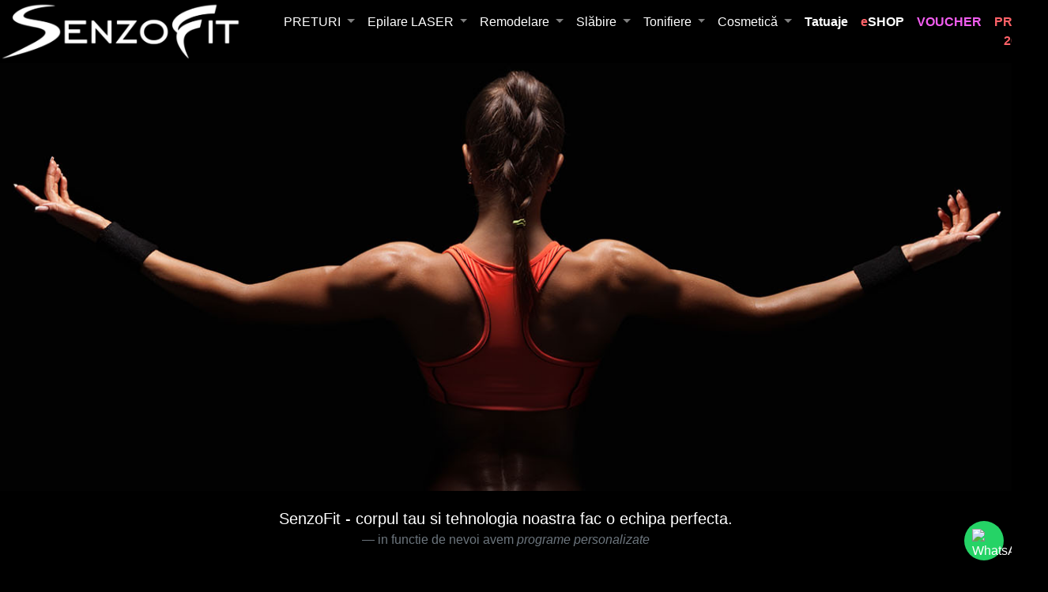

--- FILE ---
content_type: text/html; charset=utf-8
request_url: https://senzofit.ro/CeEsteTehnologiaEMS
body_size: 122045
content:

<!DOCTYPE html>
<html lang="ro">
<head>

    <meta charset="utf-8" />
    <!--itle>SenzoFit - tonifiere, remodelare, slabire, epilare laser</title-->
    <title>Despre electrostimulare muscualara sau EMS</title>
    <meta name="keywords" content="remodelare corporala, eliminare celulita, tratament celulita, slabire rapida, slabire burta, slabire picioare" />

    <meta name="description" content="Tehnologia EMS - electrostimulare musculara - te ajuta sa slabesti si sa tonifici intreaga masa musculara a corpului. Lifting corporal si remodelare corporala garantata. " />
    <meta property="og:image" content="https://senzofit.ro/images/SenzoFit_Facebook.jpg" />
    <meta property="og:title" content="SenzoFit Iasi" />
    <meta property="og:url" content="https://senzofit.ro" />
    <meta property="og:type" content="website" />
    <meta name="facebook-domain-verification" content="aqsmj2n4we0jrwmbgy0cqoe6qsnous" />
    <link rel="icon" href="/images/favicon/SenzoFitSiglaTab.png" />
    <link href="Content/bootstrap.min.css" rel="stylesheet" media="all" />

    <link href="Styles/Main.css" rel="stylesheet" />
    <link href="/css/MyStyle.css" rel="stylesheet" media="all" />
<link rel="canonical" href="https://senzofit.ro/CeEsteTehnologiaEMS" />

    <link href="Content/animate.min.css" rel="stylesheet" media="all" />

    <link href="Styles/SlideInEffect.css" rel="stylesheet" media="all" />
    <meta name="viewport" content="width=device-width, initial-scale=1, shrink-to-fit=no">

    <link rel="preload" href="https://use.fontawesome.com/releases/v5.0.13/css/all.css" as="style" onload="this.onload=null;this.rel='stylesheet'">
    <script type="application/ld&#x2B;json" src="/Schema/schema.txt"></script>

</head>

<body>

    <script defer src="Scripts/umd/popper.min.js"></script>
    <script src="https://code.jquery.com/jquery-3.6.3.min.js" integrity="sha256-pvPw+upLPUjgMXY0G+8O0xUf+/Im1MZjXxxgOcBQBXU=" crossorigin="anonymous"></script>
    <script src="Scripts/bootstrap.min.js"></script>
    <script src="Scripts/wow.min.js"></script>
    
    <!-- Facebook Pixel Code -->
    <script>
        !function (f, b, e, v, n, t, s) {
            if (f.fbq) return; n = f.fbq = function () {
                n.callMethod ?
                    n.callMethod.apply(n, arguments) : n.queue.push(arguments)
            };
            if (!f._fbq) f._fbq = n; n.push = n; n.loaded = !0; n.version = '2.0';
            n.queue = []; t = b.createElement(e); t.async = !0;
            t.src = v; s = b.getElementsByTagName(e)[0];
            s.parentNode.insertBefore(t, s)
        }(window, document, 'script',
            'https://connect.facebook.net/en_US/fbevents.js');
        fbq('init', '1277508589349067');
        fbq('track', 'PageView');
    </script>
    <noscript>
        <img height="1" width="1" style="display:none"
             src="https://www.facebook.com/tr?id=1277508589349067&ev=PageView&noscript=1" alt="SenzoFit de la facebook" />
    </noscript>
    <!-- End Facebook Pixel Code -->


    <script>
        window.onscroll = function () { myFunction() };
        window.onresize = function () { myResizeFunction(); }
        function myFunction() {
            if (document.body.scrollTop > 100 || document.documentElement.scrollTop > 100) {
                if (document.body.clientWidth > 1000)
                    $("#MenuTop").addClass("fixed-top");
                $("#FundalMenuMobile").removeClass("DisplayNone");
                $("#FundalMenuMobile").removeClass("DisplayNone");

                if (document.body.clientWidth > 1000)
                    $("#SiglaMica").removeClass("DisplayNone");

            } else {
                if (document.body.clientWidth > 1000)
                    $("#MenuTop").removeClass("fixed-top");
                $("#FundalMenuMobile").addClass("DisplayNone");
                $("#FundalMenuMobile").addClass("DisplayNone");

                if (document.body.clientWidth > 1000)
                    $("#SiglaMica").addClass("DisplayNone");
            }
        }

        function myResizeFunction() {
            if (document.body.clientWidth < 1200) {
                $(".BringColumnToTop").addClass("order-first");
            }
            else {
                $(".BringColumnToTop").removeClass("order-first");
            }

            if (document.body.clientWidth < 1000) {
                //$(".TextJustifyToCenter").removeClass("text-justify");
                //$(".TextJustifyToCenter").addClass("text-center");
                $("#SiglaMica").addClass("DisplayNone");
                $("#NavBarMenu").addClass("MenuNoMarginTop");
                //$(".dropdown-menu").removeClass("animated");
                //$(".dropdown-menu").removeClass("slideIn");
            }
            else {
                //$(".TextJustifyToCenter").addClass("text-justify");
                //$(".TextJustifyToCenter").removeClass("text-center");
                $("#NavBarMenu").removeClass("MenuNoMarginTop");
                //$(".dropdown-menu").addClass("animated");
                //$(".dropdown-menu").addClass("slideIn");
            }
        }
        new WOW().init();


    </script>


<style>
    .hide{
        display:none;
    }
    .NoMargins{
        padding:0px!important;
    }
    .badge-soft {
        background: rgba(0,145,155,.1);
        color: var(--sf-dark);
        border: 1px solid rgba(0,145,155,.2);
    }
</style>

<div class="container " id="ContainerMenuTop" style="max-width:1300px;background-color:black;min-height:75px;">
    <div class="row align-items-center" style="padding-left:0px!important;">
        <div class="col-xl-3" style="padding-left:0px !important;">

            <img class="DisplayOnlyOnDesktop" src="/Images/SiglaWeb_White.png" style="max-width:100%;aspect-ratio:4.133;width:1360px;" alt="sigla SenzoFit" />
            <!--
            <video autoplay="autoplay" loop="loop" muted defaultMuted playsinline oncontextmenu="return false;" preload="auto" id="myVideo" style="max-width:100%;">
                        <source src="/Video/Sigla/SiglaAnime.mp4" type="video/mp4">
                    </video>
            -->
        </div>
        <div class="col-xl-9 align-items-center" style="padding:0px;z-index:50!important;">
            <div class="container fixed-top MarginTopMobile NoMargins" id="MenuTop" >
                <nav class="navbar navbar-expand-lg navbar-dark bg-dark justify-content-center PaddingMobile" id="NavBarMenu" style="background-color:black!important;text-align:center;">
                    <a id="SiglaMica" class="navbar-brand DisplayNone" href="./" style="color:white;padding:0px;">&nbsp;&nbsp;SenzoFit</a>
                    <div class="container MenuBarForMobile" id="ContainerMenuFixedTop">
                        <button id="menuTgl" class="navbar-toggler" type="button" data-toggle="collapse" data-target="#navbarNavDropdown" aria-controls="navbarNavDropdown" aria-expanded="false" aria-label="Toggle navigation" style="padding:0px!important;border:none!important;margin-top:-3px!important;" onclick="AlternateBtn();">
                            <span id="OpenBTN" class="navbar-toggler-icon" style="margin-top:-6px!important;"></span>
                            
                            <span class="hide" id="CloseBTN"><img src="/imgeShop/Closebtn.jpg" style="margin-top:-7px!important;max-width:30px;" /></span>
                            <script>
                                function AlternateBtn()
                                {
                                    $("#OpenBTN").toggleClass("hide");
                                    $("#CloseBTN").toggleClass("hide");
                                }
                            </script>
                            <div id="SiglaMica2_black" class="navbar-brand" style="color:white;margin-top:5px;font-size:24px;"><img src="/Images/SiglaWeb_Black.jpg" style="aspect-ratio:4.133;width:195px;" alt="sigla SenzoFit" /></div>
                            <div id="SiglaMica2" class="navbar-brand" style="color:white;margin-top:5px;font-size:24px;position:fixed;left:50%;margin-left:-35%;width:50%; top:-3px!important;"><img src="/Images/SiglaWeb_White.png" style="aspect-ratio:4.133;max-width:200px;" alt="sigla SenzoFit" /></div>
                        </button>
                        <div class="collapse navbar-collapse" id="navbarNavDropdown">
                            <ul class="navbar-nav nav-fill w-100">

                                <li class="nav-item">
                                    <a class="nav-link DisplayOnlyOnMobile Itemnderline" href="./" style="color:white;text-align:left!important;padding-left:10px!important;">Despre noi<span class="sr-only">(current)</span></a>
                                </li>

                                <li class="nav-item dropdown Itemnderline" >
                                    <a class="nav-link dropdown-toggle ItemMenu" href="#" id="navbarDropdownMenuLink1" role="button" data-toggle="dropdown" aria-haspopup="true" aria-expanded="false" >
                                        <span style="color: white;">PRETURI</span>
                                    </a>
                                    <div class="dropdown-menu animated slideIn" aria-labelledby="navbarDropdownMenuLink1" style="min-width:350px;text-align:left!important;">
                                        <!--<img src="~/images/pachetpromo2.jpg" style="width:100%;" />-->
                                        <a class="dropdown-item" href="/PreturiPachete2#Epilare_definitiva_cu_laser_clasic_-_Femei" style="color:black;" onclick="InchideMeniu('#Epilare_definitiva_cu_laser_clasic_-_Femei');">Epilare cu laser 3k</a>
                                        <a class="dropdown-item" href="/PreturiPachete2#Epilare_cu_laser_4K_-_femei" style="color:black;" onclick="InchideMeniu('#Epilare_cu_laser_4K_-_femei');">Epilare cu laser 4k </a>
                                        <a class="dropdown-item" href="/PreturiPachete2#Epilare_cu_laser_4K_PROMAX_-_femei" style="color:black;" onclick="InchideMeniu('#Epilare_cu_laser_4K_PROMAX_-_femei');">Epilare cu laser 4k - ProMax</a>
                                        <a class="dropdown-item" href="/PreturiPachete2#Epilare_definitiva_cu_laser_-_Soprano" style="color:black;" onclick="InchideMeniu('#Epilare_definitiva_cu_laser_-_Soprano');">Epilare cu laser SOPRANO</a>
                                        <a class="dropdown-item" href="/PreturiPachete2#Epilare_definitiva_cu_laser_-_BEYOND" style="color:black;" onclick="InchideMeniu('#Epilare_definitiva_cu_laser_-_BEYOND');">Epilare cu laser BEYOND</a>
                                        <hr/>
                                        <a class="dropdown-item" href="/PreturiPachete2#Epilare_cu_laser_cu_3_lungimi_de_unda_-_Barbati" style="color: black;" onclick="InchideMeniu('#Epilare_cu_laser_cu_3_lungimi_de_unda_-_Barbati');">Epilare cu laser 3k - Barbati</a>
                                        <a class="dropdown-item" href="/PreturiPachete2#Epilare_cu_laser_4k_cu_4_lungimi_de_unda_-_Barbati" style="color: black;" onclick="InchideMeniu('#Epilare_cu_laser_4k_cu_4_lungimi_de_unda_-_Barbati');">Epilare cu laser 4k - Barbati</a>
                                        <hr/>
                                        <a class="dropdown-item" href="/PreturiPachete2#Remodelare_Typhoon" style="color: black;" onclick="InchideMeniu('#Remodelare_Typhoon');">Remodelare corporală</a>
                                        <a class="dropdown-item" href="/PreturiPachete2#Remodelare_T-SHAPE" style="color: black;" onclick="InchideMeniu('#Remodelare_T-SHAPE');">Slăbire și eliminare celulită cu T-SHAPE 1.0</a>
                                        <a class="dropdown-item" href="/PreturiPachete2#Slabire_garantata_si_remodelare_T-SHAPE_2.0" style="color: black;" onclick="InchideMeniu('#Slabire_garantata_si_remodelare_T-SHAPE_2.0');">Slăbire și remodelare  cu T-SHAPE 2.0</a>
                                        <a class="dropdown-item" href="/PreturiPachete2#Slabire_sigura_si_activare_metabolism" style="color: black;" onclick="InchideMeniu('#Slabire_sigura_si_activare_metabolism');">Activare metabolism și slăbire naturală</a>
                                        <a class="dropdown-item" href="/PreturiPachete2#Regenerare_corporala_cu_Plasma_Pen" style="color: black;" onclick="InchideMeniu('#Regenerare_corporala_cu_Plasma_Pen');">Regenerare corporală cu Plasma Pen</a>
                                        <a class="dropdown-item" href="/PreturiPachete2#Lifting_Facial_si_Eliminare_barbie_dubla_cu_HIFU" style="color: black;" onclick="InchideMeniu('#Lifting_Facial_si_Eliminare_barbie_dubla_cu_HIFU');">HIFU - pentru față sau corp</a>
                                        <a class="dropdown-item" href="/PreturiPachete2#Pachete_Tonifiere_si_Lifting_muscular" style="color: black;" onclick="InchideMeniu('#Pachete_Tonifiere_si_Lifting_muscular');">Tonifiere musculară prin EMS</a>
                                        <a class="dropdown-item" href="/PreturiPachete2#Tratamente_de_curatare,_hidratare_si_oxigenare" style="color: black;" onclick="InchideMeniu('#Tratamente_de_curatare,_hidratare_si_oxigenare');">Tratamente faciale</a>
                                        <a class="dropdown-item" href="/PreturiPachete2#Rejuvenare_faciala_cu_MicroRF" style="color: black;" onclick="InchideMeniu('#Rejuvenare_faciala_cu_MicroRF');">Rejuvenare cu MicroRF</a>
                                        <a class="dropdown-item" href="/PreturiPachete2#Tonifiere_si_lifting_facial_cu_Face_Tone" style="color: black;" onclick="InchideMeniu('#Tonifiere_si_lifting_facial_cu_Face_Tone');">Lifting cu FaceTone</a>
                                        <a class="dropdown-item" href="/PreturiPachete2#Regenerare_faciala_Plasma_Pen" style="color: black;" onclick="InchideMeniu('#Regenerare_faciala_Plasma_Pen');">Regenerare facială cu Plasma Pen</a>
                                        <a class="dropdown-item" href="/PreturiPachete2#Programe_speciale" style="color:black;" onclick="InchideMeniu('#Programe_speciale');">Programe speciale</a>
                                        <a class="dropdown-item" href="/PreturiPachete2#Terapia_coloanei_vertebrale" style="color:black;" onclick="InchideMeniu('#Terapia_coloanei_vertebrale');">Terapia Coloanei Vertebrale</a>
                                    </div>
                                </li>

                                <li class="nav-item dropdown Itemnderline" >
                                    <a class="nav-link dropdown-toggle ItemMenu" href="#" id="navbarDropdownMenuLink2" role="button" data-toggle="dropdown" aria-haspopup="true" aria-expanded="false" >
                                        <span style="color:white;">Epilare LASER</span>
                                    </a>
                                    <div class="dropdown-menu animated slideIn" aria-labelledby="navbarDropdownMenuLink2" style="min-width:350px;text-align:left!important;">
                                        <a href="/epilare-definitiva-recomandare-aparate"><img src="/imgeShop/EpilareMenu.jpg" style="width:100%;max-width:100%;" /></a>
                                        <a class="dropdown-item" href="/epilare-definitiva-recomandare-aparate">De ce folosim 5 modele diferite de laser?</a>
                                        <a class="dropdown-item" href="/CeEsteEpilareaLaser">Ce este epilarea cu LASER?</a>
                                        <!--
                                        <a class="dropdown-item" href="/DeCeEpilareLaser">De ce epilare cu LASER?</a>
                                        -->
                                        <a class="dropdown-item" href="/DeCeEpilareLaser">Epilare definitivă cu laser 3k</a>
                                        <a class="dropdown-item" href="/epilare-definitiva-iasi">Epilare definitivă cu laserele 4K</a>
                                        <a class="dropdown-item" href="/epilare-definitiva-cu-laser-iasi">Epilare definitivă cu laserele 4K ProMax</a>
                                        <a class="dropdown-item" href="/epilare-definitiva-laser-ICE">Epilare definitivă cu laserele Soprano</a>
                                        <a class="dropdown-item" href="/epilare-definitiva-laser-BEYOND">Epilare definitivă cu laserele BEYOND</a>
                                        <!--
                                        <a class="dropdown-item" href="/epilare-definitiva">Epilare definitivă cu laserele 4k Ultra Prime</a>
                                        -->
                                        <a class="dropdown-item" href="/lasere-epilare-definitiva">Centralizator lasere</a>

                                        <a class="dropdown-item" href="/Blog-pretul-corect-in-epilarea-definitiva-cu-laser-Iasi">Ți se pare scump? Atunci nu știi asta...</a>
                                        <a class="dropdown-item" href="/Laser-full-body-pe-viata">Pachete de epilare nelimitate</a>
                                        <a class="dropdown-item" href="/EsteEpilareLaserSigura">SIGURANȚA sănătății cu epilare LASER</a>
                                        <a class="dropdown-item" href="/GarantiaCalitatii"> - BANII ÎNAPOI - garanția calității</a>
                                        <a class="dropdown-item" href="/CandVadRezultate">Când văd rezultate?</a>
                                        <div class="dropdown-divider"></div>
                                        
                                        <a class="dropdown-item" href="/epilarea-definitiva-cu-laser-intrebari">Alte întrebări frecvente despre epilarea laser</a>
                                        <a class="dropdown-item" href="/epilare-laser-barbati">Epilare definitivă pentru bărbați</a>
                                        <div class="dropdown-divider"></div>
                                        <a class="dropdown-item" href="/GalerieEpilare">Galerie</a>
                                        <!--
                                        <a class="dropdown-item" href="/PreturiPachete2#Epilare_definitiva_Laser"> - Preturi servicii - Femei</a>
                                        <a class="dropdown-item" href="/PreturiPachete2#Epilare_definitiva_LASER_-_Barbati"> - Preturi servicii - Barbati</a>
                                        -->
                                        <a class="dropdown-item" href="/ProgramariOnline_Epilare">Programează o ședință</a>
                                    </div>
                                </li>

                                <li class="nav-item dropdown Itemnderline">
                                    <a class="nav-link dropdown-toggle ItemMenu" href="#" id="navbarDropdownMenuLink3" role="button" data-toggle="dropdown" data-hover="dropdown" aria-haspopup="true" aria-expanded="false">
                                        <span style="color:white;">Remodelare</span>
                                    </a>
                                    <div id="MeniuSlabire" class="dropdown-menu animated slideIn" aria-labelledby="navbarDropdownMenuLink3" style="min-width:350px;text-align:left!important;">
                                        <a href="/catalog-servicii-corporale"><img src="/imgeShop/AnticelulitaMenu.jpg" style="width:100%;max-width:100%;" /></a>
                                        <a class="dropdown-item" href="/catalog-servicii-corporale">CATALOG SERVICII CORPORALE</a>
                                        <!--
                                        <a class="dropdown-item" href="/InWave"> <b style="color: black;"><span style="color:#75a7ac;">InWave</span> Slim</b> <span class="badge badge-soft mb-2">Super Tehnologie • MICROUNDE</span></a>
                                        -->
                                        <a class="dropdown-item" href="/slabeste-elimina-celulita-tshape"><b style="color: #801483;">T-SHAPE 2.0</b> - Slăbire sigură și garantată</a>
                                        <a class="dropdown-item" href="/CeEsteTshape">T-SHAPE 1.0 - remodelare și eliminare celulită</a>
                                        <a class="dropdown-item" href="/combate-celulita-typhoon"><b style="color: #801483;">Typhoon 2.0</b> - ce aduce nou noul dispozitiv</a>
                                        <a class="dropdown-item" href="/CeEsteTyphoon">Typhoon 1.0 - slăbire și remodelare</a>
                                        
                                        <!--
                                        <a class="dropdown-item" href="/Cavitatie">Typhoon UltraS - împotriva grăsimii localizate</a>
                                        -->
                                        <a class="dropdown-item" href="/TyphoonvsTShape" style="font-weight:600; color: #801483;">Comparație Typhoon cu T-SHAPE</a>
                                        <a class="dropdown-item" href="/Hifu">Reshaping corporal cu <b style="color: #801483;">HIFU</b></a>
                                        <a class="dropdown-item" href="/cum-scap-de-vergeturi-cicatrici" style="font-weight:600; color: #801483;">Scapă de vergeturi și cicatrici cu PLASMA PEN</a>
                                        <a class="dropdown-item" href="/Analiza-corporala-tanita">Analiză corporală computerizată</a>
                                        <a class="dropdown-item" href="/Consiliere-nutritie">Consiliere în nutriție</a>
                                        <a class="dropdown-item" href="/drenaj-limfatic" style="color:#7a0070;font-weight:600;">Drenaj limfatic</a>
                                         <!--
                                        <a class="dropdown-item" href="/pachete-remodelare-corporala-slabire">Vezi ce pachet de tratament ti se potriveste</a>
                                        
                                        <div class="dropdown-divider"></div>
                                        <a class="dropdown-item" href="/cum-scap-de-vergeturi-cicatrici" style="font-weight:600; color: #801483;">Scapa de vergeturi si cicatrici</a>
                                        -->
                                        <div class="dropdown-divider"></div>
                                        <a class="dropdown-item" href="/CumObtineSlabirea">Cum SLĂBIM cu Typhoon sau T-SHAPE?</a>
                                        <a class="dropdown-item" href="/CumEliminCelulita">Cum eliminăm CELULITA?</a>
                                        <!--a class="dropdown-item" href="/CumObtinTonifierea">Cum obtinem TONIFIEREA cu EMS?</a-->
                                        <a class="dropdown-item" href="/CumObtinRemodelare">Cum obținem REMODELAREA?</a>
                                        <a class="dropdown-item" href="/Importanta-opririi-graduale" style="font-weight:600; color: #801483;">Cum mențin rezultatele obținute?</a>
                                        <!--a class="dropdown-item" href="#">Cand vad rezultatele?</a-->
                                        <!--a class="dropdown-item" href="#">Galerie</a-->
                                        <!--
                                        <a class="dropdown-item" href="/PreturiPachete2#Remodelare_Typhoon"> - Preturi servicii - Typhoon</a>
                                        <a class="dropdown-item" href="/PreturiPachete2#Remodelare_T-SHAPE"> - Preturi servicii - T-SHAPE</a>
                                        -->
                                        <a class="dropdown-item" href="/Infrabaldan"><b style="color: #801483;">Activează metabolismul</b> - slăbește natural</a>
                                        <div class="dropdown-divider"></div>
                                        <a class="dropdown-item" href="/Masaje" style="color:#7a0070;">Încearcă și un masaj!</a>
                                    </div>
                                </li>
                                <li class="nav-item dropdown Itemnderline">
                                    <a class="nav-link dropdown-toggle ItemMenu" href="#" id="navbarDropdownMenuLink4" role="button" data-toggle="dropdown" aria-haspopup="true" aria-expanded="false">
                                        <span style="color:white;">Slăbire</span>
                                    </a>
                                    <div class="dropdown-menu animated slideIn" aria-labelledby="navbarDropdownMenuLink4" style="min-width:350px;text-align:left!important;">
                                        <a href="/catalog-servicii-corporale"><img src="/imgeShop/SlabireMenu.jpg" style="width:100%;max-width:100%;" /></a>
                                        <a class="dropdown-item" href="/catalog-servicii-corporale">CATALOG SERVICII CORPORALE</a>
                                        <!--<img src="~/images/p1.jpg" style="width:100%;" />-->
                                        <a class="dropdown-item" href="/Infrabaldan"> <b style="color: #801483;">InfraBaldan 3.0</b> - activează metabolismul</a>
                                        <a class="dropdown-item" href="/slabire-cu-laser-verde"> <b style="color: black;"><span style="color:green;">Green</span>LaserSlim 10D</b> - slăbește cu laser</a>
                                        <!--
                                        <a class="dropdown-item" href="/InWave"> <b style="color: black;"><span style="color:#75a7ac;">InWave</span> Slim</b> <span class="badge badge-soft mb-2">Super Tehnologie • MICROUNDE</span></a>
                                        -->
                                        <a class="dropdown-item" href="/slabeste-elimina-celulita-tshape"> <b style="color: #801483;">TShape 2.0</b> - slăbire și conturare</a>
                                        <a class="dropdown-item" href="/CeEsteTshape"> <b style="color: #801483;">TShape 1.0</b> - slăbire localizată</a>
                                        <!--
                                        <a class="dropdown-item" href="/pachete-remodelare-corporala-slabire">Vezi ce pachet de tratament ti se potriveste</a>
                                        -->
                                        <div class="dropdown-divider"></div>
                                        <a class="dropdown-item" href="/Analiza-corporala-tanita">Analiză corporală computerizată</a>
                                        <a class="dropdown-item" href="/Consiliere-nutritie">Consiliere în nutriție</a>
                                        <a class="dropdown-item" href="/senzofit-nelimitat"> &gt; Pachete nelimitate</a>
                                        <div class="dropdown-divider"></div>
                                        <a class="dropdown-item" href="/drenaj-limfatic" style="color:#7a0070;font-weight:600;">Drenaj limfatic</a>
                                    </div>
                                </li>
                                <li class="nav-item dropdown Itemnderline">
                                    <a class="nav-link dropdown-toggle ItemMenu" href="#" id="navbarDropdownMenuLink5" role="button" data-toggle="dropdown" aria-haspopup="true" aria-expanded="false">
                                        <span style="color:white;">Tonifiere</span>
                                    </a>
                                    <div class="dropdown-menu animated slideIn" aria-labelledby="navbarDropdownMenuLink5" style="min-width:350px;text-align:left!important;">
                                        <!--<img src="~/images/p1.jpg" style="width:100%;" />-->
                                        <a href="/CeEsteTehnologiaEms"><img src="/imgeShop/TonifiereEMS.jpg" style="width:100%;max-width:100%;" /></a>
                                        <a class="dropdown-item" href="/CeEsteTehnologiaEms">Ce este tehnologia EMS Clasic?</a>

                                        <a class="dropdown-item" href="/Emsculpt">Ce este EMSlim ?</a>
                                        <a class="dropdown-item" href="/Analiza-corporala-tanita">Analiză corporală computerizată</a>
                                        <a class="dropdown-item" href="/TonifiereGarantataFemei">Tonifierea prin EMS la Femei</a>
                                        <a class="dropdown-item" href="/TonifiereGarantataBarbati">Tonifierea prin EMS la Bărbați</a>
                                        <a class="dropdown-item" href="/BeneficiileEMS">Care sunt beneficiile?</a>
                                        <a class="dropdown-item" href="/RemodelareSiTonifiere">EMS - la ce sa ne așteptăm?</a>
                                        <a class="dropdown-item" href="/Consiliere-nutritie">Consiliere în nutriție</a>
                                        
                                        <a class="dropdown-item" href="/GalerieEMS">Galerie</a>
                                        <a class="dropdown-item" href="/senzofit-nelimitat"> &gt; Pachete nelimitate</a>
                                        <div class="dropdown-divider"></div>
                                        <a class="dropdown-item" href="/RecomandariNutritie">Recomandări nutriție</a>
                                    </div>
                                </li>

                                <li class="nav-item dropdown Itemnderline">
                                    <a class="nav-link dropdown-toggle ItemMenu" href="#" id="navbarDropdownMenuLink5" role="button" data-toggle="dropdown" aria-haspopup="true" aria-expanded="false">
                                        <span style="        color: white;">Cosmetică</span>
                                    </a>
                                    <div class="dropdown-menu animated slideIn" aria-labelledby="navbarDropdownMenuLink5" style="min-width:350px;text-align:left!important;">
                                        <a href="/CatalogFaciale"><img src="/imgeShop/FacialeMenu.jpg" style="width:100%;max-width:100%;" /></a>
                                        <a class="dropdown-item" href="/CatalogFaciale">CATALOG DISPOZITIVE FACIALE</a>
                                        <a class="dropdown-item" href="/Catalog-Cosmetica">GHID COMPLET SERVICII DUPA AFECTIUNI</a>
                                        <a class="dropdown-item" href="/Carbon-Peel"><span class="HideOnMobile3">&nbsp;&nbsp;&nbsp;</span>Tratament Glow Holliwood<span style="color: #6f0073;font-weight:600;"> Carbon Peel</span></a>
                                        <a class="dropdown-item" href="/LiftingFacialEliminareRiduri"><span class="HideOnMobile3">&nbsp;&nbsp;&nbsp;</span>Eliminare riduri și Lifting facial cu<span style="color: #6f0073;font-weight:600;"> Typhoon</span></a>
                                        <a class="dropdown-item" href="/Cum-scap-de-barbia-dubla"><span class="HideOnMobile3"> &nbsp;&nbsp;&nbsp;</span>Eliminare bărbie dublă cu <span style="color: #6f0073;font-weight:600;">T-SHAPE</span></a>
                                        <a class="dropdown-item" href="/DuoLiftFacial"><span class="HideOnMobile3"> &nbsp;&nbsp;&nbsp;</span>Anti-aging, curățare, remodelare cu <span style="        color: #6f0073;font-weight:600;">Duolift</span> </a>
                                        <a class="dropdown-item" href="/AstrodomeFacial"> <span class="HideOnMobile3"> &nbsp;&nbsp;&nbsp;</span>Oxigenare și biostimulare cu <span style="        color: #6f0073;font-weight:600;">Astrodome</span></a>
                                        <a class="dropdown-item" href="/plasma-pen"> <span class="HideOnMobile3"> &nbsp;&nbsp;&nbsp;</span>Regenerare și anti-aging cu <span style="        color: #6f0073;font-weight:600;">Plasma pen</span></a>
                                        <a class="dropdown-item" href="/Iridium"><span class="HideOnMobile3"> &nbsp;&nbsp;&nbsp;</span>Tratament anti-cearcăne <span style="        color: #6f0073;font-weight:600;">IRIDIUM</span></a>
                                        <a class="dropdown-item" href="/Hialuron"><span class="HideOnMobile3"> &nbsp;&nbsp;&nbsp;</span>Volumizare cu <span style="color: #6f0073;font-weight:600;"> Acid Hialuronic</span></a>
                                        <a class="dropdown-item" href="/microneedling"><span class="HideOnMobile3"> &nbsp;&nbsp;&nbsp;</span>Mezoterapie prin <span style="color: #6f0073;font-weight:600;">Microneedling</span></a>
                                        <a class="dropdown-item" href="/dr-platon-plasma-rece">&nbsp;&nbsp;&nbsp;Anti-acnee <span style="color: #6f0073;font-weight:600;"> cu Dr. Platon</span></a>
                                        <a class="dropdown-item" href="/biomicroneedling"><span class="HideOnMobile3">&nbsp;&nbsp;&nbsp;</span>Rejuvenare facială cu <span style="color: #6f0073;font-weight:600;"> Biomicroneedling</span></a>
                                        <a class="dropdown-item" href="/MicroRF"><span class="HideOnMobile3">&nbsp;&nbsp;&nbsp;</span>Lifting & rejuvenare facială cu <span style="color: #6f0073;font-weight:600;"> MicroRF</span></a>
                                        <a class="dropdown-item" href="/Hifu"><span class="HideOnMobile3">&nbsp;&nbsp;&nbsp;</span>Eliminare bărbie dublă & lifting cu<span style="color: #6f0073;font-weight:600;"> HIFU</span></a>
                                        <a class="dropdown-item" href="/plasma-pen-fractionat"><span class="HideOnMobile3"> &nbsp;&nbsp;&nbsp;</span>Acneea tratată cu <span style="color: #6f0073;font-weight:600;">Plasma pen fracționat</span></a>
                                        <a class="dropdown-item" href="/tratament-curatare-faciala-hidradermabraziune"><span class="HideOnMobile3">&nbsp;&nbsp;&nbsp;</span>Curățare și exfoliere <span style="color: #6f0073;font-weight:600;">Hidradermabraziune</span></a>
                                        <a class="dropdown-item" href="/tratament-ten-uscat-deshidratat"><span class="HideOnMobile3">&nbsp;&nbsp;&nbsp;</span>Tratament pentru ten uscat <span style="color: #6f0073;font-weight:600;"> OxygenCeuticals</span></a>
                                        <a class="dropdown-item" href="/lifting-facial-face-tone"><span class="HideOnMobile3">&nbsp;&nbsp;&nbsp;</span>Lifting facial cu <span style="color: #017c83;font-weight:600;">Face Tone</span></a>
                                        <a class="dropdown-item" href="/Oxygeneo"><span class="HideOnMobile3">&nbsp;&nbsp;&nbsp;</span>Exfoliere si hidratare cu <span style="color: #017c83;font-weight:600;">Oxygeneo</span></a>
                                        <a class="dropdown-item" href="/Scoaterea-tatuajelor-Iasi"><span class="HideOnMobile3">&nbsp;&nbsp;&nbsp;</span>Scoaterea tatuajelor <span style="color: #017c83;font-weight:600;"> fără durere</span></a>
                                        <a class="dropdown-item" href="/Analiza-faciala">Analiză facială computerizată <span style="color: #6f0073;font-weight:600;"> Observ 520x</span></a>
                                        <!--
                                        <a class="dropdown-item" href="/PrezentareProduse">Prezentare produse</a>
                                        -->
                                        
                                        <div class="dropdown-divider"></div>
                                        <a div class="dropdown-item" href="/Micropigmentare-Iasi">Micropigmentare</a>
                                        <a class="dropdown-item" href="/Pensat">Pensat & vopsit - gene și sprîncene</a>
                                        <a class="dropdown-item" href="/Laminare-gene-sprancene">Laminare - gene și sprâncene</a>
                                        <a class="dropdown-item" href="/MakeUp">MakeUp - machiaje profesioniste</a>
                                    </div>
                                </li>

                                <!--
                                <li class="nav-item dropdown Itemnderline">
                                    <a class="nav-link dropdown-toggle ItemMenu" href="#" id="navbarDropdownMenuLink5" role="button" data-toggle="dropdown" aria-haspopup="true" aria-expanded="false">
                                        <span style="        color: white;">Tatuaje</span>
                                    </a>
                                    <div class="dropdown-menu animated slideIn" aria-labelledby="navbarDropdownMenuLink5" style="min-width:350px;text-align:left!important;">
                                        <a href="/PicoLaser-Iasi"><img src="~/imgeShop/Tatoo.jpg" " style="width:100%;max-width:100%;" /></a>
                                        <a class="dropdown-item" href="/PicoLaser-Iasi">Elimină tatuajele cu Pico Laser</a>
                                    </div>
                                </li>
                                -->
                                <!--li class="nav-item">
                                    <a class="nav-link" href="/OfertaLunii" style="color:greenyellow;">PROMOTII<span class="sr-only">(current)</span></a>
                                </li-->
                                <li class="nav-item" style="text-align:left!important;">
                                    <a class="nav-link Itemnderline ItemMenu" href="/PicoLaser-Iasi" style="color: white; font-weight:bold;">Tatuaje<span class="sr-only">(current)</span></a>
                                </li>

                                <li class="nav-item dropdown DisplayOnlyOnMobile Itemnderline">
                                    <a class="nav-link dropdown-toggle ItemMenu" href="#" id="navbarDropdownMenuLink6" role="button" data-toggle="dropdown" aria-haspopup="true" aria-expanded="false">
                                        <span style="color: white;">Terapia Coloanei</span>
                                    </a>
                                    <div class="dropdown-menu animated slideIn" aria-labelledby="navbarDropdownMenuLink6" style="min-width:350px;text-align:left!important;">
                                        <!--<img src="~/images/p1.jpg" style="width:100%;" />-->
                                        <a class="dropdown-item" href="/CumEliminDurerileDeSpate" style="font-weight:600;">Cum eliminăm durerile de spate?</a>
                                        <a class="dropdown-item" href="/CumIntretinemColoanaVertebrala" style="font-weight:600;">Terapia coloanei vertebrale</a>
                                        <!--a class="dropdown-item" href="/VouchereCadou" style="font-weight:600; color:red;"> Cadouri Revelion - Sf Ion 2021</a-->
                                    </div>
                                </li>

                                <!--
                                <li class="nav-item dropdown">
                                    <a class="nav-link dropdown-toggle" href="#" id="navbarDropdownMenuLink7" role="button" data-toggle="dropdown" aria-haspopup="true" aria-expanded="false">
                                        <span style="color: greenyellow;">Promo 2021</span>
                                    </a>
                                    <div class="dropdown-menu animated slideIn" aria-labelledby="navbarDropdownMenuLink7" style="min-width:350px;">
                                        <a class="dropdown-item" href="/OfertaLuniiNoiembrie" style="font-weight:600;">Promotiile lunii <span id="luna"></span></a>
                                        <a class="dropdown-item" href="/super-oferta-senzofit" style="font-weight:600;">Promo Craciun 2021 <span id="luna"></span></a>
                                    </div>
                                </li>
                                -->

                                <li class="nav-item">
                                    <a class="nav-link Itemnderline ItemMenu" href="/eShop" style="color: white; font-weight:600; " onclick="ShowLoader()"><span style="color:#ff6268;">e</span>SHOP</a>
                                </li>
                                <li class="nav-item" style="text-align:left!important;">
                                    <a class="nav-link Itemnderline ItemMenu" href="/Voucher" style="color: #f25df0; font-weight:bold;" >VOUCHER<span class="sr-only">(current)</span></a>
                                </li>
                                <li class="nav-item">
                                    <!--
                                    <a class="nav-link Itemnderline ItemMenu" href="/super-oferta-senzofit" style="color: #d352f1; font-weight:bold; ">PROMO 2024<span class="sr-only">(current)</span></a>
                                    -->
                                    <a class="nav-link Itemnderline ItemMenu" href="/super-oferta-senzofit" style="color: #ff6268; font-weight:bold; ">PROMO 2026<span class="sr-only">(current)</span></a>
                                </li>


                                <li class="nav-item">
                                    <a class="nav-link DisplayOnlyOnMobile Itemnderline ItemMenu" href="/Blog-index" style="color:white;">BLOG<span class="sr-only">(current)</span></a>
                                </li>
                                <li class="nav-item DisplayOnlyOnMobile Itemnderline ItemMenu">
                                    <a class="nav-link" href="/Contact" style="color:white;">CONTACT<span class="sr-only">(current)</span></a>
                                </li>
                            </ul>
                        </div>
                    </div>
                </nav>
            </div>
        </div>
    </div>
</div>

<div class="fixed-top DisplayNone" style="width:100%;height:60px; background-color:black;position:fixed;z-index:49!important;" id="FundalMenuMobile"></div>

<style>
    /* Stiluri pentru loader */
    .loader-overlay {
        position: fixed;
        top: 0;
        left: 0;
        width: 100%;
        height: 100%;
        background: rgba(0, 0, 0, 0.5); /* Fundal semi-transparent */
        display: flex;
        justify-content: center;
        align-items: center;
        z-index: 9999; /* Deasupra altui conținut */
    }

    /* Ascunde loader-ul implicit */
    .loader-hidden {
        display: none;
    }
</style>

<div id="loader" class="loader-overlay loader-hidden">
    <div class="text-center">
        <div class="spinner-border text-primary" role="status" style="width: 3rem; height: 3rem;"></div>
        <p class="text-white mt-2">Se încarcă...</p>
    </div>
</div>

<script>
    // Ascunde loader-ul când pagina este complet încărcată
    function ShowLoader() {
        const loader = document.getElementById('loader');
        loader.classList.remove('loader-hidden');
    }
</script>

<script>

    document.getElementById("ContainerMenuFixedTop").addEventListener("scroll", ShowHideSigla);
    
    function ShowHideSigla() {
        const scrollDemo = document.querySelector("#ContainerMenuFixedTop");
        if(scrollDemo.scrollTop>20)
        {
            $("#SiglaMica2").addClass("hide");
            $("#SunaPeTelefon").addClass("hide");
            $("#ScrollLaMasaje").addClass("hide");
        }
        else
        {
            $("#SiglaMica2").removeClass("hide");
            $("#SunaPeTelefon").removeClass("hide");
            $("#ScrollLaMasaje").removeClass("hide");
        }
    }


    function SeteazaLuna() {
        const monthNames = ["Ianuarie", "Februarie", "Martie", "Aprilie", "Mai", "Iunie", "Julie", "August", "Septembrie", "Octombrie", "Noiembrie", "Decembrie"];
        const d = new Date();
        $("#luna").text(monthNames[d.getMonth()]);
    }

    SeteazaLuna();

    function SetMenuHeight() {
        
        $("#ContainerMenuTop").css("min-height", "auto");
        $("#ContainerMenuTop").css("min-height", $("#ContainerMenuTop").height());

    }

    $(document).ready(() => { SetMenuHeight(); });
    window.onresize = function () {

        SetMenuHeight();
    }

    function InchideMeniu(WereTo) {

        $('html, body').animate({
            scrollTop: $(WereTo).offset().top - 30
        }, 2000);
        if ($(window).width() < 990)
            $("#menuTgl").click();
    }
</script>

<script>
    $(document).ready(function () {
        
        $('.navbar .dropdown-item').on('click', function (e) {
            var $el = $(this).children('.dropdown-toggle');
            var $parent = $el.offsetParent(".dropdown-menu");
            $(this).parent("li").toggleClass('open');

            if (!$parent.parent().hasClass('navbar-nav')) {
                if ($parent.hasClass('show')) {
                    $parent.removeClass('show');
                    $el.next().removeClass('show');
                    $el.next().css({ "top": -999, "left": -999 });
                } else {
                    $parent.parent().find('.show').removeClass('show');
                    $parent.addClass('show');
                    $el.next().addClass('show');
                    $el.next().css({ "top": $el[0].offsetTop, "left": $parent.outerWidth() - 4 });
                }
                e.preventDefault();
                e.stopPropagation();
            }
        });

        $('.navbar .dropdown').on('hidden.bs.dropdown', function () {
            $(this).find('li.dropdown').removeClass('show open');
            $(this).find('ul.dropdown-menu').removeClass('show open');

        });

    });

    function ResetHeight() {
        
        $("#ContainerMenuTop").css("min-height", "75px");
        //alert($("#ContainerMenuTop").css("min-height"));
    }

    ResetHeight();
    var observer = new MutationObserver(function (mutations) {
        mutations.forEach(function (mutationRecord) {
            $("#ContainerMenuTop").css("min-height", "75px");
            //console.log('style changed!');
        });
    });

    var target = document.getElementById('ContainerMenuTop');
    observer.observe(target, { attributes: true, attributeFilter: ['style'] });

    setTimeout(ResetHeight, 1000);

      

</script>


<div class="container " id="SliderFirstPage" style="padding:0px;">
    <div id="carouselExampleSlidesOnly" class="carousel slide carousel-fade" data-ride="carousel">
        <div class="carousel-inner">
            
            <div class="carousel-item active">
                <img src="/Images/1.jpg" style="max-width:100%;width:1300px;aspect-ratio:2.3636;" class="d-block w-100" alt="remodelare corporala">
            </div>
            <div class="carousel-item">
                <img src="/Images/2.jpg" class="d-block w-100" alt="eliminare celulita">
            </div>
            <div class="carousel-item">
                <img src="/Images/3.jpg" class="d-block w-100" alt="Slabire rapida">
            </div>
            <div class="carousel-item">
                <img src="/Images/4.jpg" class="d-block w-100" alt="tonifiere musculara">
            </div>
            
            <!--
            <div class="carousel-item active">
                <a href="./halloween-2022">
                    <img src="./images/Halloween/FirstPage.jpg" class="d-block w-100" alt="tonifiere musculara">
                </a>
            </div>
            -->
        </div>
    </div>
</div>
<blockquote id="AreaToScroll" class="blockquote text-center " style="color:white;margin-top:20px;animation-duration: 1s;">
    <p class="mb-0">SenzoFit - corpul tau si tehnologia noastra fac o echipa perfecta.</p>
    <footer class="blockquote-footer">in functie de nevoi avem <cite title="Source Title">programe personalizate</cite></footer>
</blockquote>
    <input name="__RequestVerificationToken" type="hidden" value="CfDJ8OlW65HaBgZIgxWp03Z1dhijOqgMlBvZNO6RBbfkWkI4OBsn4oRv-m7m6e8MuvZ3xGrE8jkPEVvbfwmzAXkdaw-5pzuNd9A-ijMrwRWO_y45-wS2KcTKubOOBHpkLCqfsAPyjJ5oH6GduYv9VxIft5Y" />
<script type="application/ld&#x2B;json">
        {
        "@context": "https://schema.org/",
        "broker": {
             "@type" : "BeautySalon",
             "image" : "https://senzofit.ro/schema/SenzoFit.jpg",
            "address" : {
            "@type": "PostalAddress",
            "addressLocality": "Iasi",
            "addressRegion": "Iasi",
            "postalCode": "700305",
            "streetAddress": "strada profesor Ion Paul 2A" },
            "name":"SenzoFit epil & shape",
            "url":"https://senzofit.ro/",
            "email":"office@senzofit.ro",
            "telephone":"0737785668",
            "priceRange":"$$$",
            "aggregateRating":{
            "@type":"AggregateRating",
            "ratingValue":"4.8",
            "reviewCount":"197"}
            },

        "@type": "NewsArticle",
              "headline": "Tonifiere si remodelare corporala | SenzoFit",
              "image": [
                "https://senzofit.ro/images/TonifiereGarantataBrate.jpg",
                "https://senzofit.ro/images/TonifiereGarantataAbdomen.jpg",
                "https://senzofit.ro/images/TonifiereGarantataFesieri_barbati.jpg",
                "https://senzofit.ro/images/TonifiereGarantataAbdomen_barbati2.jpg"
               ],
              "datePublished": "2021-09-12T08:00:00+08:00",
              "dateModified": "2021-09-012T09:20:00+08:00",
              "author": [{
                  "@type": "Person",
                  "name": "SenzoFit",
                  "url": "https://senzofit.ro"
                }],
       "video":{
                "@type": "VideoObject",
                  "name": "Remodelare si tonifiere corporala",
                  "description": "Tonifiere, slabire si remodelare corporala prin EMS",
                  "thumbnailUrl": [
                    "https://senzofit.ro/images/CeEsteEMS7.jpg"
                  ],
                  "uploadDate": "2021-09-15",
                  "contentUrl": "https://senzofit.ro/Video/BlackFriday.mp4",
                  "embedUrl": "https://senzofit.ro/CeEsteTehnologiaEms",
                  "publisher": {
                    "@type": "Organization",
                    "name": "SenzoFit",
                    "logo": {
                      "@type": "ImageObject",
                      "url": "https://senzofit.ro/schema/Sigla.jpg",
                      "width": "",
                      "height": ""
                    }
                  },
                  "duration": "PT2M55S"
                }
    }
</script>
<div id="ProgramariDespre" class="jumbotron" style="background-color:#2a3035; color:yellow;padding: 10px !important; margin-top:30px;">
    <div class="container TextArangeCenterOnMobile">
        <h1 style="color:yellow;font-size:30px;">Corp tonifiat si remodelat prin EMS in doar 30 de minute saptamanal</h1>
        <p style="color:white;">cea mai moderna metoda de tonifiere si lifting muscular in doar 30 de minute.</p>
    </div>
</div>
<div class="container">
    <div class="row">
        <div class="col-xl-6">
            <p class="mb-0" style="color:white;font-size:18px;text-align:center;">
                <span style="color:yellow;">ELECTROSTIMULARE MUSCULARA</span>
            </p>
            <blockquote class="blockquote text-justify WhiteToBlackColumn ResizeTextForMobile" style="border-radius:7px; padding :10px;">

                <p class="mb-0" style="margin-top:20px;">
                    &nbsp;&nbsp;&nbsp;&nbsp;&nbsp;EMS va permite sa inlocuiti 4 ore de antrenament clasic in sala de sport cu doar 30 de minute de electrostimulare musculara. Cand mergem la sala de sport, antrenamentele clasice ne antreneaza pe rand fiecare grupa de muschi. La SenzoFit, sedintele cu aparatura EMS stimuleaza toate grupele musculare in paralel. Acest lucru duce la o activare a intregului organism, care va incepe sa arda calorii timp de 48 de ore dupa fiecare sedinta de electrostimulare musculara.
                </p>
                <p class="mb-0" style="margin-top:20px;">
                    &nbsp;&nbsp;&nbsp;&nbsp;&nbsp; Recent am facut update la soft-urile tuturor aparatelor de EMS pe care le detinem. Noile soft-uri ne permit acum sa va lasam relaxati in pozitie orizontala iar aparatele fac toata treaba.
                    Gata cu transpirația neplacută apăruta în timpul ședințelor. Gata cu efortul fizic pe care mulți dintre dumneavoastră îl urați. Sedintele de EMS au devenit la fel de plăcute si relaxante ca orice altă procedură de la noi. O sedinta de 30 de minute pe saptamana este suficienta sa te mentii in forma.
                    Auzeam foarte des la clientele noastre faptul ca nu le place sa faca efort, faptul ca efortul facut dimineata sau la pranz le scurge de energie pentru restul zilei, faptul ca transpira prea mult si nu se pot duce acasa sa se schimbe. Aceste probleme sunt in prezent istorie.
                    Cu noile soft-uri lucram integral masa musculară a clienților noștri fără nici un efort din partea lor. 
                </p>
                <footer class="blockquote-footer">un corp tonifiat este cea mai buna declaratie de moda <cite title="Source Title"></cite></footer>
            </blockquote>
        </div>
        <div class="col-xl-6 BringColumnToTop " style="padding-left:0px; padding-right:0px;">
            <video style="width:100%;max-width:600px;margin-top:30px; margin-bottom:30px;aspect-ratio:0.56; " controls="controls">
                <source src="Video/ems/VideoEMS2.mp4" type="video/mp4" />
                <script>
                    var video = document.currentScript.parentElement;
                </script>
                Browserul dumneavoastra nu suporta formate video
            </video>
        </div>
    </div>

    <div class="row">
        <div class="col-xl-6 BringColumnToTop " style="padding-left:0px; padding-right:0px;">
            <video style="width:100%;max-width:1360px;margin-top:30px; margin-bottom:30px;aspect-ratio:1.777; " controls="controls">
                <source src="/Video/ems/VideoEMS3.mp4" type="video/mp4" />
                <script>
                    var video = document.currentScript.parentElement;
                </script>
                Browserul dumneavoastra nu suporta formate video
            </video>
        </div>
        <div class="col-xl-6">
            <p class="mb-0" style="text-align:center;">
                <span style="color:yellow;font-size:18px;">TONIFIEREA MASEI MUSCULARE</span>
            </p>
            <blockquote class="blockquote text-justify TextJustifyToCenter WhiteToBlackColumn ResizeTextForMobile" style="border-radius:7px; padding :10px;">

                <p class="mb-0" style="margin-top:20px;">
                    Cel mai rapid efect pe care il vedem in urma sedintelor EMS este tonifierea masei musculare. Pentru faptul ca impulsurile Miha BodyTech ajung direct la nivelul muschilor, acestia lucreaza foarte intens in cele 30 de minute de antrenament. Fiecare miscare pe care o facem in timpul sedințelor EMS este amplificata de 8 pana la 16 ori, in functie de tipul de program pe care il alegem.
                </p>
                <p class="mb-0" style="margin-top:20px;">
                    Imaginati-va ca, in timp ce faceti 10 contracții musculare, muschii dumneavoastra lucreaza ca si cum ar face 80 pana la 160 de contracții. Este normal sa observati o tonifiere rapida a intregului sistem muscular.
                </p>
                <p class="mb-0" style="margin-top:20px;">
                    In cazul in care doriti, aveti posibilitate sa optati pentru programe de crestere a masei musculare. Respectand regulile de alimentatie de baza, obtinem tonifierea sau cresterea masei musculare intr-un interval foarte scurt de timp.
                </p>
                <footer class="blockquote-footer">musculaturamusculatura tonifiata, corp bine conturat <cite title="Source Title"></cite></footer>
            </blockquote>
        </div>
    </div>

    <div class="row">
        <div class="col-xl-6">
            <p class="mb-0" style="color:white;font-size:18px;text-align:center;">
                <span style="color:yellow;">ACTIVAREA METABOLISMULUI</span>
            </p>
            <blockquote class="blockquote text-justify WhiteToBlackColumn ResizeTextForMobile" style="border-radius:7px; padding :10px;">

                <p class="mb-0" style="margin-top:20px;">
                    &nbsp;&nbsp;&nbsp;&nbsp;&nbsp;In timpul ședințelor de electrostimulare musculara se inregistreaza o crestere a activitatii enzimatice datorita cresterii circulatiei sangvine la nivelul organelor. In acest fel, se obtine o optimizare a metabolismului muscular (se absoarbe mai bine glucoza si sunt transportate optim lactoza si calciul la nivelul muschilor si al organelor interne).
                </p>
                <p class="mb-0" style="margin-top:20px;">
                    &nbsp;&nbsp;&nbsp;&nbsp;&nbsp;Daca in timpul unui exercitiu normal, sa spunem doua genoflexiuni, organismul arde 1 calorie, un impuls de 8 secunde pe intreaga masa musculara cu un aparat Miha BodyTech determina organismul sa arda 4 pana la 8 calorii.
                </p>
                <p class="mb-0" style="margin-top:20px;">
                    &nbsp;&nbsp;&nbsp;&nbsp;&nbsp;Datorita efortului depus, organismul are tendinta de a trimite catre muschi un surplus de energie (mult mai mare decat in cazul unui exerciu normal). Acest surplus este obtinut din arderea depozitelor de grasime.
                </p>
                <footer class="blockquote-footer">un metabolism activat arde mai multe grasimi<cite title="Source Title"></cite></footer>
            </blockquote>
        </div>
        <div class="col-xl-6 BringColumnToTop " style="padding-left:0px; padding-right:0px;">
            <video style="width:100%;max-width:1360px;margin-top:30px; margin-bottom:30px;aspect-ratio:1.777; " controls="controls">
                <source src="/Video/CeEsteEMS.mp4" type="video/mp4" />
                <script>
                    var video = document.currentScript.parentElement;
                </script>
                Browserul dumneavoastra nu suporta formate video
            </video>
        </div>
    </div>

    <div class="row">
        <div class="col-xl-6 BringColumnToTop " style="padding-left:0px; padding-right:0px;">
            <img src="/images/CeEsteEMS4.jpg" style="max-width:100%;max-height:100%; object-fit:contain;width:641px;aspect-ratio:0.866;" alt="EMS electrostimulare musculara" />
        </div>
        <div class="col-xl-6">
            <p class="mb-0" style="text-align:center;">
                <span style="color:yellow;font-size:18px;">GREUTATEA SI ARDEREA GRASIMILOR</span>
            </p>
            <blockquote class="blockquote text-justify TextJustifyToCenter WhiteToBlackColumn ResizeTextForMobile" style="border-radius:7px; padding :10px;">

                <p class="mb-0" style="margin-top:20px;">
                    Pana de curand, arderea grasimilor si pierderea in greutate se obtineau prin dieta (“cura de slabire”). Cura de slabire da rezultate pe termen scurt si pierdem repede cateva kilograme in greutate, insa, de multe ori, organismul incepe sa lupte impotriva noastra prin consumarea nu doar a tesutului gras, ci mai ales a tesutului muscular, acesta din urma suferind astfel o scadere considerabila.
                </p>
                <p class="mb-0" style="margin-top:20px;">
                    Combinatia dintre o nutritie gresita, lipsa miscarii sau antrenamente prea exagerate duc de multe ori la modificari nedorite la nivelul metabolismului. Multi dintre noi am tinut o cura de slabire pe o perioada de 10 pana la 30 de zile si am observat ca, in momentul in care am oprit aceasta cura, am luat in greutate mai repede.
                </p>
                <p class="mb-0" style="margin-top:20px;text-decoration:underline;">
                    De ce se intampla acest lucru?
                </p>
                <p class="mb-0" style="margin-top:20px;">
                    Pentru ca, in momentul in care am pierdut o parte din tesutul adipos, am produs o trauma organismului. Aceasta pierdere, daca ulterior nu este sustinuta prin exercitii musculare bine dozate care sa sustina modificarile metabolice, va duce la o modificare inversa decat cea dorita la nivelul metabolismului. Mai exact, daca tinem o cura de slabire, ne oprim brusc si nu facem exercitii de mentinere, vor reaparea kilogramele in plus. Organismul are tendinta sa recupereze ceea ce a pierdut in momentul in care are din nou acces la resurse (mancare din abundenta).
                </p>
                <p class="mb-0" style="margin-top:20px;text-decoration:underline;">
                    Unde este cea mai mare problema?
                </p>
                <p class="mb-0" style="margin-top:20px;">
                    Prin intermediul unei cure de slabire, pierdem atat grasime cat mai ales masa musculara. Insa, in momentul in care ne ingrasam recuperam doar grasime. Curele de slabire repetate fara exercitii musculare bine dozate nu fac altceva decat sa inlature masa musculara din oraganism si sa o inlocuiasca cu grasime.
                    <div class="">
                        <ul>
                            <li>doua flotari clasice determina muschii pectorali sa se contracte de 2 ori.</li>
                            <li>doua impulsuri de cate 8 secunde fiecare cu EMS determina muschii sa se contracte de 8 pana la 16 ori. Nu doar muschii pieptului se contracta, ci toti muschii din organism lucreaza sub impuls in acelasi timp.</li>
                        </ul>
                    </div>
                </p>
                <footer class="blockquote-footer">musculatura tonifiata, corp bine conturat<cite title="Source Title"></cite></footer>
            </blockquote>
        </div>
    </div>

    <div class="row">
        <div class="col-xl-6">
            <p class="mb-0" style="color:white;font-size:18px;text-align:center;">
                <span style="color:yellow;">EFECTE RAPIDE ALE EMS LA FEMEI</span>
            </p>
            <blockquote class="blockquote text-justify WhiteToBlackColumn ResizeTextForMobile" style="border-radius:7px; padding :10px;">

                <p class="mb-0" style="margin-top:20px;">
                    &nbsp;&nbsp;&nbsp;&nbsp;&nbsp;Dupa 1 luna de sedinte EMS, la femei se observa scaderea in dimensiuni, in special in zona coapselor si a soldurillor si intarirea musculaturii de sub sani si a muschilor bratelor. Cresterea masei musculare se obtine doar daca se ruleaza programe speciale pentru acest scop. Femeile capata un aspect suplu si tonifiat (nu vor capata un aspect musculos).
                </p>
                <footer class="blockquote-footer">un metabolism activat arde mai multe grasimi<cite title="Source Title"></cite></footer>
            </blockquote>
            <p class="mb-0" style="color:white;font-size:18px;text-align:center;">
                <span style="color:yellow;">EFECTE RAPIDE ALE EMS LA BARBATI</span>
            </p>
            <blockquote class="blockquote text-justify WhiteToBlackColumn ResizeTextForMobile" style="border-radius:7px; padding :10px;">

                <p class="mb-0" style="margin-top:20px;">
                    Barbatii care efectueaza sedinte EMS observa o crestere a productiei de hormoni la nivelul organismului. Acest lucru duce la pierderea grasimii de pe talie si la cresterea masei musculare in zona feselor, bratelor, picioarelor, spatelui si a pieptului. Datorita acestor modificari, barbatii care fac electrostimulare capata un aspect masculin si se bucura de o incredere de sine ridicata. Cresterea masei musculare si arderea grasimilor, impreuna cu efectul de diminuare a colesterolului, duce la o reducere semnificativa a riscului de infarct.
                </p>

                <footer class="blockquote-footer">un metabolism activat arde mai multe grasimi <cite title="Source Title"></cite></footer>
            </blockquote>
        </div>

        <div class="col-xl-6 BringColumnToTop " style="padding-left:0px; padding-right:0px;">
            <img src="/images/ems/EMS1.jpg" style="max-width:100%;max-height:100%; object-fit:contain;width:1089px;aspect-ratio:1.498;" alt="EMS electrostimulare musculara" />
        </div>

    </div>

    <div class="row">
        <div class="col-xl-6 BringColumnToTop " style="padding-left:0px; padding-right:0px;">
            <img src="/images/ems/EMS3.jpg" style="max-width:100%;object-fit:contain;width:700px;aspect-ratio:1.132;" alt="EMS electrostimulare musculara" />
        </div>
        <div class="col-xl-6">
            <p class="mb-0" style="text-align:center;">
                <span style="color:yellow;font-size:18px;">BENEFICII COLATERALE ALE EMS</span>
            </p>
            <blockquote class="blockquote text-justify TextJustifyToCenter WhiteToBlackColumn ResizeTextForMobile" style="border-radius:7px; padding :10px;">

                <p class="mb-0" style="margin-top:20px;">
                    Prin efectul de contractie rapida si puternica a muschilor se obtine o imbunatatire a circulatiei la nivelul tuturor tesuturilor din organism. Prin cresterea circulatiei la nivel cutanat, pielea capata un aspect neted si ferm pentru ca nutrientii ajung mai usor la nivelul acesteia. Datorita activitatii ridicate din organism, sistemul limfatic este activat si circulatia limfei in organism este imbunatatita.
                </p>
                <p class="mb-0" style="margin-top:20px;">
                    Impulsurile electrice la nivelul pielii excita sistemul Neuro Vegetativ (sistem care coordoneaza activitatea tututor organelor interne: inima, ficat, pancreas, stomac, intestine, splina etc.) si astfel sunt activate toate organele interne.
                </p>
                <p class="mb-0" style="margin-top:20px;text-decoration:underline;">
                    !! EMS transmite impulsuri doar la nivelul pielii si al muschilor. Impulsurile electrice nu ajung la organele interne, insa acestea sunt stimulate datorita excitarii sistemului Neuro Vegetativ.
                </p>
                <p class="mb-0" style="margin-top:20px;">
                    !! Digestia si peristaltismul sunt activate prin EMS.
                </p>
                <footer class="blockquote-footer">musculatura tonifiata, corp bine conturat<cite title="Source Title"></cite></footer>
            </blockquote>
        </div>
    </div>
</div>
<div id="ProgramariDespre" class="jumbotron" style="background-color:#2a3035; color:yellow;padding: 10px !important; margin-top:30px;">
    <div class="container TextArangeCenterOnMobile">
        <h2 style="color:yellow;font-size:30px;">EMS elctrostimulare corporala - slabire, tonifiere si remodelare corporala</h2>
        <p style="color:white;">slabim rapid si scapam de celulita!</p>
    </div>
</div>
<div class="container">
    <div class="row">
        <div class="col-xl-6 BringColumnToTop" style="padding-left:0px; padding-right:0px;align-items:center;display:flex;">
            <img src="/images/ems/EMS2.jpg" style="max-width:100%;max-height:100%; object-fit:contain;width:960px;aspect-ratio:0.913;" alt="EMS electrostimulare musculara" />
            
        </div>
        <div class="col-xl-6">
            <h2 style="font-size:18px;text-align:justify;"><span style="color:yellow;">Senzofit</span> <span style="color:white;"> - un concept nou de slăbire, tonifiere și remodelare corporală prin electrostimulare musculara EMS.</span></h2>
            <blockquote class="blockquote text-justify TextJustifyToCenter WhiteToBlackColumn ResizeTextForMobile" style="border-radius:7px; padding :10px;">


                <p class="mb-0" style="margin-top:20px;">Ne adresăm tuturor celor care își doresc să aibă un aspect fizic plăcut, însă timpul nu le permite să petreacă săptămânal ore întregi la sala de sport.</p>
                <p class="mb-0" style="margin-top:20px;">Promovăm un sistem bazat pe doar 30 de minute de impulsuri HIFEM si EMS, asistat de aparate speciale de electrostimulare.</p>
                <p class="mb-0" style="margin-top:20px;">Apelând la serviciile noastre, aveți posibilitatea să va mențineți corpul tonifiat printr-o singură ședința săptămânală de doar 30 de minute.</p>
                <p class="mb-0" style="margin-top:20px;">Doriți mai mult decât menținere? Doriți să slăbiți sau să va creșteți masă musculară? Avem programe speciale de 2 sau 3 ședințe pe săptămâna dedicate scopurilor dumneavoastră.</p>
                <footer class="blockquote-footer">    SenzoFit - slabire rapida si eficienta  <cite title="Source Title"></cite></footer>
            </blockquote>
            <p class="mb-0" style="text-align:center;">
                <span style="color:yellow;font-size:18px;">FOLOSIM TEHNOLOGIA EMS</span>
            </p>
            <blockquote class="blockquote text-justify TextJustifyToCenter WhiteToBlackColumn ResizeTextForMobile" style="border-radius:7px; padding :10px;">

                <p class="mb-0" style="margin-top:20px;">&nbsp;&nbsp;&nbsp;&nbsp;&nbsp;<span style="font-weight:bold;font-size:22px;">EMS</span> înseamnă Electro Stimulare Musculară. Aparatură noastră folosește un curent electric bipolar de intensitate medie care ajunge doar la nivelul mușchilor, amplificând contracțiile acestora.</p>
                <p class="mb-0" style="margin-top:20px;">Ce obțineați până acum doar prin exerciții grele în sala de sport acum puteți cu o sedinta saptamanala de 30 de minute. Aparatele noastre lucrează toate grupele importante de mușchi în paralel, reducând foarte mult timpul necesar unui atrenament.</p>
                <p class="mb-0" style="margin-top:20px;">Lucrând în paralel toate grupele musculare, ardeți în 30 de minute aceleași calorii pe care le-ați arde în 4 ore de exerciții la sala de sport clasică.</p><br />
                <footer class="blockquote-footer">    SenzoFit - incearca o sedinta de proba  <cite title="Source Title"></cite></footer>
            </blockquote>
        </div>
    </div>
    <div class="row">
        <div class="col-xl-6">
            <p class="mb-0" style="text-align:center;">
                <span style="color:yellow;font-size:18px;">- usor - </span>
            </p>
            <blockquote class="blockquote text-justify TextJustifyToCenter WhiteToBlackColumn ResizeTextForMobile" style="border-radius:7px; padding :10px;">
                <p class="mb-0" style="margin-top:20px;">Când vii la <span style="font-weight:bold;">SenzoFit</span> nu mai trebuie să cari genți cu echipament sportiv. Tot echipamentul de care ai nevoie îl găsești aici. Tu vii doar cu ce ești îmbrăcat, de restul ne ocupăm noi.</p>
                <p class="mb-0" style="margin-top:20px;">Fiecare ședința de EMS este în permanență supravegheată de un kinetoterapeut, astfel sedintele executate vor da randament maxim. Intensitatea impulsurilor este crescuta gradual in timpul sedintelor, astfel ca rezultatul final sa fie unul cat mai bun.</p>

            </blockquote>
            <p class="mb-0" style="text-align:center;">
                <span style="color:yellow;font-size:18px;">- sigur - </span>
            </p>
            <blockquote class="blockquote text-justify TextJustifyToCenter WhiteToBlackColumn ResizeTextForMobile" style="border-radius:7px; padding :10px;">

                <p class="mb-0" style="margin-top:20px;">Aparatură noastră funcționează pe exact același principiu ca și fizioterapia. Se folosește un curent de intensitate medie care ajunge doar la nivelul musculaturii, amplificând astfel contracțiile musculare.</p>
                <p class="mb-0" style="margin-top:20px;">Nouă tehnologie este produsă de Miha BodyTech și a fost testată în Germania de peste 10 ani. Studiile efectuate în acest timp au demonstrat eficacitatea sedintelor de tip EMS, cel mai performant concept de fitness existent pe piață în acest moment.</p>
                <footer class="blockquote-footer">    Senzofit - slabim impreuna  <cite title="Source Title"></cite></footer>
            </blockquote>
        </div>
        <div class="col-xl-6 BringColumnToTop" style="padding-left:0px; padding-right:0px;align-items:center;display:flex;">
            <img src="/images/ems/EMS4.jpg" style="max-width:100%;max-height:100%; object-fit:contain;width:1024px;aspect-ratio:1.4;" alt="EMS electrostimulare musculara" />
        </div>
    </div>
    <div class="row">
        <div class="col-xl-6 BringColumnToTop" style="padding-left:0px; padding-right:0px;align-items:center;display:flex;">
            <!--
            <img src="~/images/CeEsteEMS17.jpg" style="max-width:100%;max-height:100%; object-fit:contain;width:630px;aspect-ratio:1.4;" alt="EMS electrostimulare musculara" />
            -->
            <img src="/images/NewGoogleImages/EMS2.jpg" style="max-width:100%;max-height:100%; object-fit:contain;width:630px;aspect-ratio:1.4;" alt="EMS electrostimulare musculara" />
        </div>
        <div class="col-xl-6">
            <p class="mb-0" style="text-align:center;">
                <span style="color:yellow;font-size:18px;">Celulita o problema?</span>
            </p>
            <blockquote class="blockquote text-justify TextJustifyToCenter WhiteToBlackColumn ResizeTextForMobile" style="border-radius:7px; padding :10px;">

                <p class="mb-0" style="margin-top:20px;">&nbsp;&nbsp;&nbsp;&nbsp;&nbsp;Datorită dezechilibrului hormonal, femeile sunt mult mai des afectate de celulita decât bărbații. Pielea femeilor este foarte subțire, iar țesutul adipos care se găsește sub această are o textura mai dura, 
                    fapt pentru care este scos mai repede în relief. Vorbim aici despre aspectul de “coajă de portocală” al pielii care apare pentru că țesutul conjunctiv nu mai poate să țină celulele de grăsime la un loc.</p>
                <p class="mb-0" style="margin-top:20px;">&nbsp;&nbsp;&nbsp;&nbsp;&nbsp;Află și tu cum te pot ajuta sedintele EMS să reduci celulita prezenta la nivelul pielii!</p>
                <footer class="blockquote-footer">    SenzoFit - corp conturat fara celulita  <cite title="Source Title"></cite></footer>
            </blockquote>

        </div>
    </div>
</div>

<div id="ProgramariDespre" class="jumbotron" style="background-color:#2a3035; color:yellow;padding: 10px !important; margin-top:30px;">
    <div class="container TextArangeCenterOnMobile">
        <h2 style="color:yellow;font-size:30px;">EMS electrostimulare musculara la SenzoFit - efecte colaterale</h2>
        <p style="color:white;">inregistram rezultate deosebite si pe alte planuri in afara de cel fizic!</p>
    </div>
</div>
<div class="container">
    <div class="row">
        <div class="col-xl-6">
            <p class="mb-0" style="color:white;font-size:18px;text-align:center;">
                <span style="color:yellow;">EFECTE EMOTIONALE ALE EMS</span>
            </p>
            <blockquote class="blockquote text-justify WhiteToBlackColumn ResizeTextForMobile" style="border-radius:7px; padding :10px;">

                <p class="mb-0" style="margin-top:20px;">
                    &nbsp;&nbsp;&nbsp;&nbsp;&nbsp;Factorii psihologici( precum emotiile, sentimentele, motivatia, etc.) sunt importanti in initierea si continuarea antrenamentelor de tip EMS.
                </p>
                <p class="mb-0" style="margin-top:20px;text-align:center;font-weight:bold;">
                    Increderea in sine si motivatia
                </p>
                <p class="mb-0" style="margin-top:20px;">
                    &nbsp;&nbsp;&nbsp;&nbsp;&nbsp;Clientii EMS au o incredere mai mare in ei insisi datorita modificarilor care apar la nivelul corpului. Imbunatatirea aspectului fizic creste mereu increderea in sine si elimina starea de anxietate.
                </p>
                <p class="mb-0" style="margin-top:20px;text-align:center;font-weight:bold;">
                    Vitalitatea
                </p>
                <p class="mb-0" style="margin-top:20px;">
                    Datorita faptului ca muschii continua sa lucreze inca 48 de ore de la efectuarea unui antrenament EMS, ne simtim plini de energie. Se elimina starile de somnolenta si, in acelasi timp, se regleaza intervalul de somn (dispar starile de insomnie).
                </p>
                <p class="mb-0" style="margin-top:20px;text-align:center;font-weight:bold;">
                    Reducerea stresului
                </p>
                <p class="mb-0" style="margin-top:20px;">
                    Arderile intense, cresterea si tonifierea masei musculare, imbunatatirea vitalitatii, increderea in sine, cat si eliminarea starilor anxioase duc la o diminuare considerabila a nivelului de stres! Cei care au beneficiat de sedinte EMS au raportat ca, in cele 48 de ore de dupa antrenament, au avut mai multa rabdare, mai multa energie, au simtit o stare de bine si de relaxare.
                </p>
                <footer class="blockquote-footer">un metabolism activat arde mai multe grasimi <cite title="Source Title"></cite></footer>
            </blockquote>
        </div>

        <div class="col-xl-6 BringColumnToTop " style="padding-left:0px; padding-right:0px;">
            <img src="/images/ems/EMS5.jpg" style="max-width:100%;max-height:100%; object-fit:contain;width:700px;aspect-ratio:1.4;" alt="EMS electrostimulare musculara" />
        </div>

    </div>

    <div class="row">
        <div class="col-xl-6 BringColumnToTop " style="padding-left:0px; padding-right:0px;">
            <img src="/images/CeEsteEMS14.jpg" style="max-width:100%;max-height:100%; object-fit:contain;width:600px;aspect-ratio:1.176;" alt="EMS electrostimulare musculara" />
        </div>
        <div class="col-xl-6">
            <p class="mb-0" style="text-align:center;">
                <span style="color:yellow;font-size:18px;">PROFILAXIA OSTEOPOROZEI, REDUCEREA RISCULUI DE FRACTURI</span>
            </p>
            <blockquote class="blockquote text-justify TextJustifyToCenter WhiteToBlackColumn ResizeTextForMobile" style="border-radius:7px; padding :10px;">

                <p class="mb-0" style="margin-top:20px;">
                    Osteoporoza reprezinta o problema intalnita din ce in ce mai des in societatea moderna. Osteoporoza este o afectiune care se manifesta prin reducerea masei osoase, acestea capatand un aspect poros. Oasele afectate de osteoporoza devin casante si se fractureaza mult mai usor decat un os normal.
                </p>
                <p class="mb-0" style="margin-top:20px;">
                    Antrenamentele EMS au un efect foarte bun împotriva osteoporozei, datorita unei legături strânse între activitatea fizică și densitatea osoasă. Presiunea și contractiile care apar in timpul antrenamentelor duc la mineralizarea oaselor si la cresterea rezistentei acestora.
                </p>
                <p class="mb-0" style="margin-top:20px;">
                    Chiar daca osteoporoza este diagnosticata deja, cresterea masei osoase se poate obtine prin antrenamente stricte. Doar cu miscare suficienta, calciul din alimentatie ajunge sa se fixeze la nivelul oaselor.
                </p>
                <footer class="blockquote-footer">    musculatura tonifiata, oase solide  <cite title="Source Title"></cite></footer>
            </blockquote>
        </div>
    </div>

    <div class="row">
        <div class="col-xl-6">
            <p class="mb-0" style="color:white;font-size:18px;text-align:center;">
                <span style="color:yellow;">ECHILIBRARE HORMONALA</span>
            </p>
            <blockquote class="blockquote text-justify WhiteToBlackColumn ResizeTextForMobile" style="border-radius:7px; padding :10px;">

                <p class="mb-0" style="margin-top:20px;">
                    &nbsp;&nbsp;&nbsp;&nbsp;&nbsp;Odata cu inaintarea in varsta, hormonii, care sunt baza functionarii sistemului glandular, incep sa fie produsi in cantitati din ce in ce mai mici. Datorita acestui fenomen, glanda hipofiza (ca organ de control), tiroida, suprarenalele, pancreasul și gonadele sunt afectate.
                </p>

                <p class="mb-0" style="margin-top:20px;">
                    &nbsp;&nbsp;&nbsp;&nbsp;&nbsp;In urma sedintelor EMS se observa cresteri importante ale hormonilor masculini la nivelul organismului.
                </p>

                <p class="mb-0" style="margin-top:20px;">
                    &nbsp;&nbsp;&nbsp;&nbsp;&nbsp;Sistemul neuro vegetativ este activat, hormonii incep sa se produca normal, glandele incep sa functioneze si organele interne se reactiveaza.
                </p>

                <footer class="blockquote-footer">un metabolism activat, organismul functioneaza corect <cite title="Source Title"></cite></footer>
            </blockquote>
        </div>

        <div class="col-xl-6 BringColumnToTop " style="padding-left:0px; padding-right:0px;">
            <img src="/images/CeEsteEMS10.jpg" style="max-width:100%;max-height:100%; object-fit:contain;width:864px;aspect-ratio:1.617;" alt="EMS electrostimulare musculara" />
        </div>

    </div>

    <div class="row">
        <div class="col-xl-6 BringColumnToTop " style="padding-left:0px; padding-right:0px;">
            <video style="width:100%;max-width:600px;margin-top:30px; margin-bottom:30px;aspect-ratio:1.777; " controls="controls">
                <source src="Video/ems/VideoEMS1.mp4" type="video/mp4" />
                <script>
                    var video = document.currentScript.parentElement;
                </script>
                Browserul dumneavoastra nu suporta formate video
            </video>
        </div>
        <div class="col-xl-6">
            <p class="mb-0" style="text-align:center;">
                <span style="color:yellow;font-size:18px;">EFECTE ANTI-IMBATRANIRE</span>
            </p>
            <blockquote class="blockquote text-justify TextJustifyToCenter WhiteToBlackColumn ResizeTextForMobile" style="border-radius:7px; padding :10px;">

                <p class="mb-0" style="margin-top:20px;">
                    Datorita echilibrarii hormonale si a activarii organelor interne, se obtine o incetinire a imbatranirii la nivelul organismului (organele interne functioneaza in parametri normali), iar modificarile la nivelul cutanat si muscular ofera un aspect mai tanar.
                </p>
                <p class="mb-0" style="margin-top:20px;">
                    Un aspect interesant remarcat de cei ce folosesc EMS este o crestere a dorintei sexuale!
                </p>
                <p class="mb-0" style="margin-top:20px;">
                    Pe baza observatiilor preliminare, la barbati s-a observat o crestere a circulatiei sangvine la nivelul organelor sexuale. Femeile simt o crestere a dorintei sexuale pe baza intensificarii circulatiei zonei pelviene.
                </p>
                <footer class="blockquote-footer">un corp sanatos imbatraneste mai greu <cite title="Source Title"></cite></footer>
            </blockquote>
        </div>
    </div>
</div>

<div id="SlideToPrice" class="jumbotron" style="background-color:#2a3035; color:yellow; margin-top:0px;padding:0px!important;">
    <div class="container TextArangeCenterOnMobile">
        <table style="width:100%;">
            <tr>
                <td style="text-align:center;">

                    <span style="color:white;font-size:30px;">Lista de preturi pentru pachete si proceduri</span>


                </td>
            </tr>
        </table>
    </div>
</div>
<component><!--Blazor:{"type":"server","prerenderId":"0926417ccaf940b7a561f6e8c05e18d9","key":{"locationHash":"E5D74B38ED046F30C682B496D27BF2DC2C4D0E91F168E048AF3E8757ABEB896B:0","formattedComponentKey":""},"sequence":0,"descriptor":"CfDJ8OlW65HaBgZIgxWp03Z1dhigAnc4AsRulDmpghJazCZmLBHZXLQUF\u002BnDH\u002BuM6VubjBHrRsLPJRsePipxEky6Bw42eu9zI4bPsYoxvkMmcTZbjen92ZkLG9bVaqIt35vyGFxd0xUHLV8NN86sTkhWG5nuKcaIilwIObkxArb5fHwlqVnE5Sm4b8sVF6P\u002BTNnYMivOGSem9g7hjG\u002Bkf9YCTomh/S9S7vYt6bzt3FIueIDwM77MTbN1si3mFg7gsSAm3MvTp1JowFR4m/xqLq9NzyxFu7f0PamqtfnsJHcZU/Dg7MdHn9d8bdgc5pnKmny/I1UtXt9sgYL3UCsOzxmYRAzJ9jjgstFuCT6Sl8jlh89lAuk\u002BRjTWXtFGj644NEk/ICUyBNR9iIYcOkFim\u002BzhUoI9\u002BLkgqz1Ucnp\u002BNFLQF9huBAANJdGBSlswyhMCEmFQeAInWJzsbekAsUGpRozm3FBrLXGxvsOxJkgXZkR8jSivNWqNKl8/Yf74HUz1RqDR1D3InMGlvzZjxQVYkep3ZciZjZy3phEXCPtRXWJceuJKMQZJjGB67f0qTudeqeqHjwJHM\u002B2B7nqP5S7DV5eBi9eKjx2iswe8Z4j\u002BGDiH/bA59EMWI5XNN/G7Yf9guWFfVwrVk9y4wRIlO86/YNSlxKbVMx56tgWQKQC4FsJMqM8KYjMXND64TNoIpR6MEug5JhiBPqBovo2wxJb1ZFFAKt2w8Kk6n1KRZYZe9GQdMyBxvbdJxwKnJDpKWv5nM94HgjiIWEk6wI4hd5D7hLwhgM\u002B2BZtZQ6Msb\u002BjnatdRx0Hg"}--><style>
    .separtL {
        overflow: hidden;
        padding-left: 7px;
        padding-right: 13px;
        color: darkgray;
    }

    .separator:after {
        white-space: nowrap;
        width: 0;
        float: left;
        content: "................................................................................................................................................................................................................................................................................" "................................................................................................................................................................................................................................................................................";
    }
</style>

<div id="ZonaDePret"><div class="jumbotron" style="background-color:#2a3035; color:yellow; margin-top:-32px;" id="Pachete_Tonifiere_si_Lifting_muscular"><div class="container TextArangeCenterOnMobile"><table style="width:100%;"><tr><td style="text-align:center;"><img class="rounded" src="https://senzofit-senzofit.azurewebsites.net/images/imgcategorii/984c6b3f4-c98f-451d-ae10-11767488e666.jpg" style="max-height:100px;" alt="Pachete Tonifiere si Lifting muscular" /></td></tr>
                    <tr><td style="text-align:center;"><h2 style="color:#ffff00;font-size:30px;">Pachete Tonifiere si Lifting muscular</h2>

                            <p style="color:white;"><footer class="blockquote-footer" style="color:white!important;">un stil de viata sanatos presupune un corp tonifiat. Tonifiere in doar 20 de minute de EMS pe saptamana. Pachetele EMS cu sedinte PROMO incluse pot fi achizitionate in cantitate de maxim 1 de catre fiecare client.</footer></p></td></tr>
                    <tr><td style="text-align:center;color:white;border-top:1px solid gray;"><span>  preturi si reduceri valabile pana la 31-Jan-2026</span></td></tr></table></div></div>
        <div class="jumbotron" id="DivPret" style="background-color:white;border-radius:0px!important;margin-top:-32px;"><div class="container"><div class="row justify-content-center"><table style="max-width:1300px!important; width:100%!important;"><tr style><td style="padding-left:7px;vertical-align:middle; line-height:30px;width:60%;">Sedinta EMS - proba</td>
                                    <td style="padding-right:10px;text-align:right;"><span style="color:#329bbd;font-size:20px;">&#xA0; 45</span>
                                                <span style="color:#329bbd;font-size:20px;">lei</span><br></td></tr>
                                <tr><td style="text-align:left;border-top:1px solid #eaeaea;"><a class style="        text-align: center; width: 100%;color:#329bbd; font-weight: 400;" data-toggle="collapse" href="#collapseExample37" role="button" aria-expanded="false" aria-controls="collapseExample37">
                                            + vezi detalii
                                        </a></td>
                                    <td style="text-align:right;border-top:1px solid #eaeaea;"><a href="./super-oferta-senzofit-rezervare?idpachet=5e1ad6d1-a6a5-4401-ba23-416c2351aa62" class="btn btn-primary" style="background-color: #00919b; border: none; color: white;">rezerva serviciul</a></td></tr><tr><td colspan="2" style="padding-left:0px;text-align:center;" class="justify-content-center align-items-center"><div class="card col-lg-6 collapse" id="collapseExample37" style="margin:0 auto; padding:0px; height:100%;border:0px!important;max-width:500px;float:none;"><div class="card-header" style="text-align:center;background-color:white!important;border:0px!important;"><footer class="blockquote-footer"><cite title="Source Title">sedinta EMS de proba</cite></footer></div>
                                            <div><div class="card-body " style="text-align:center;"><table style="width: 100%"><tr><td style="color: grey;border-bottom: 1px solid #cfcfcf;font-weight:600;">cantitate</td>
                                                            <td></td>
                                                            <td style="color: gray;border-bottom: 1px solid #cfcfcf;font-weight: 600;">procedura</td></tr><tr style="height:40px;"><td>1</td>
                                                                <td>X</td>
                                                                <td>Sedinta EMS</td></tr></table></div></div>
                                            <div class="card-footer text-center"><span style="color:gray;font-size:14px;">pentru pachetele de remodelare corporală procedurile trebuiesc efectuate in termen de 30 de zile de la achizitionare </span><br>
                                                <span style="font-size:20px;">
                                                    pret:

<span style="color:#00919b;font-size:20px;">&#xA0; 45</span>
                                                            <span style="color:#00919b;font-size:20px;">lei</span><br></span>
                                                <br>
                                                <a href="./super-oferta-senzofit-rezervare?idpachet=5e1ad6d1-a6a5-4401-ba23-416c2351aa62" class="btn btn-primary" style="background-color: #00919b; border: none; color: white;">rezerva serviciul</a>
                                                <br>
                                                <br>
                                                <a class style="        text-align: center; width: 100%;color:#00919b; " data-toggle="collapse" href="#collapseExample37" role="button" aria-expanded="false" aria-controls="collapseExample37">
                                                    - inchide detalii
                                                </a></div></div></td></tr>
                                <tr><td colspan="2" class="separtL"><span class="separator">.</span></td></tr><tr style><td style="padding-left:7px;vertical-align:middle; line-height:30px;width:60%;">Sedinta EMS - la liber</td>
                                    <td style="padding-right:10px;text-align:right;"><span style="color:#329bbd;font-size:20px;">&#xA0; 90</span>
                                                <span style="color:#329bbd;font-size:20px;">lei</span><br></td></tr>
                                <tr><td style="text-align:left;border-top:1px solid #eaeaea;"><a class style="        text-align: center; width: 100%;color:#329bbd; font-weight: 400;" data-toggle="collapse" href="#collapseExample38" role="button" aria-expanded="false" aria-controls="collapseExample38">
                                            + vezi detalii
                                        </a></td>
                                    <td style="text-align:right;border-top:1px solid #eaeaea;"><a href="./super-oferta-senzofit-rezervare?idpachet=e098a0b6-bafc-4554-b5c3-e899d265321a" class="btn btn-primary" style="background-color: #00919b; border: none; color: white;">rezerva serviciul</a></td></tr><tr><td colspan="2" style="padding-left:0px;text-align:center;" class="justify-content-center align-items-center"><div class="card col-lg-6 collapse" id="collapseExample38" style="margin:0 auto; padding:0px; height:100%;border:0px!important;max-width:500px;float:none;"><div class="card-header" style="text-align:center;background-color:white!important;border:0px!important;"><footer class="blockquote-footer"><cite title="Source Title">sedinta EMS suplimentara</cite></footer></div>
                                            <div><div class="card-body " style="text-align:center;"><table style="width: 100%"><tr><td style="color: grey;border-bottom: 1px solid #cfcfcf;font-weight:600;">cantitate</td>
                                                            <td></td>
                                                            <td style="color: gray;border-bottom: 1px solid #cfcfcf;font-weight: 600;">procedura</td></tr><tr style="height:40px;"><td>1</td>
                                                                <td>X</td>
                                                                <td>Sedinta EMS</td></tr></table></div></div>
                                            <div class="card-footer text-center"><span style="color:gray;font-size:14px;">pentru pachetele de remodelare corporală procedurile trebuiesc efectuate in termen de 30 de zile de la achizitionare </span><br>
                                                <span style="font-size:20px;">
                                                    pret:

<span style="color:#00919b;font-size:20px;">&#xA0; 90</span>
                                                            <span style="color:#00919b;font-size:20px;">lei</span><br></span>
                                                <br>
                                                <a href="./super-oferta-senzofit-rezervare?idpachet=e098a0b6-bafc-4554-b5c3-e899d265321a" class="btn btn-primary" style="background-color: #00919b; border: none; color: white;">rezerva serviciul</a>
                                                <br>
                                                <br>
                                                <a class style="        text-align: center; width: 100%;color:#00919b; " data-toggle="collapse" href="#collapseExample38" role="button" aria-expanded="false" aria-controls="collapseExample38">
                                                    - inchide detalii
                                                </a></div></div></td></tr>
                                <tr><td colspan="2" class="separtL"><span class="separator">.</span></td></tr><tr style><td style="padding-left:7px;vertical-align:middle; line-height:30px;width:60%;">Abonamente 5 EMS</td>
                                    <td style="padding-right:10px;text-align:right;"><span style="color:black;text-decoration:line-through; color:gray;font-size:16px;">410</span>
                                                    <span style="color:orange;font-size:20px;">&#xA0; 328</span>
                                                    <span style="color:orange;font-size:20px;">lei</span><br>
                                                    <span style="color:#329bbd;font-size:16px;">promo: - 20%</span></td></tr>
                                <tr><td style="text-align:left;border-top:1px solid #eaeaea;"><a class style="        text-align: center; width: 100%;color:#329bbd; font-weight: 400;" data-toggle="collapse" href="#collapseExample10" role="button" aria-expanded="false" aria-controls="collapseExample10">
                                            + vezi detalii
                                        </a></td>
                                    <td style="text-align:right;border-top:1px solid #eaeaea;"><a href="./super-oferta-senzofit-rezervare?idpachet=2a19a8de-25e6-40a1-9eed-dcf24094209f" class="btn btn-primary" style="background-color: #00919b; border: none; color: white;">rezerva serviciul</a></td></tr><tr><td colspan="2" style="padding-left:0px;text-align:center;" class="justify-content-center align-items-center"><div class="card col-lg-6 collapse" id="collapseExample10" style="margin:0 auto; padding:0px; height:100%;border:0px!important;max-width:500px;float:none;"><div class="card-header" style="text-align:center;background-color:white!important;border:0px!important;"><footer class="blockquote-footer"><cite title="Source Title">5 sedinte de EMS</cite></footer></div>
                                            <div><div class="card-body " style="text-align:center;"><table style="width: 100%"><tr><td style="color: grey;border-bottom: 1px solid #cfcfcf;font-weight:600;">cantitate</td>
                                                            <td></td>
                                                            <td style="color: gray;border-bottom: 1px solid #cfcfcf;font-weight: 600;">procedura</td></tr><tr style="height:40px;"><td>5</td>
                                                                <td>X</td>
                                                                <td>Sedinta EMS</td></tr></table></div></div>
                                            <div class="card-footer text-center"><span style="color:gray;font-size:14px;">pentru pachetele de remodelare corporală procedurile trebuiesc efectuate in termen de 30 de zile de la achizitionare </span><br>
                                                <span style="font-size:20px;">
                                                    pret:

<span style="color:black;text-decoration:line-through; color:gray;font-size:16px;">410</span>
                                                                <span style="color:orange;font-size:20px;">&#xA0; 328</span>
                                                                <span style="color:orange;font-size:20px;">lei</span><br></span>
                                                <br>
                                                <a href="./super-oferta-senzofit-rezervare?idpachet=2a19a8de-25e6-40a1-9eed-dcf24094209f" class="btn btn-primary" style="background-color: #00919b; border: none; color: white;">rezerva serviciul</a>
                                                <br>
                                                <br>
                                                <a class style="        text-align: center; width: 100%;color:#00919b; " data-toggle="collapse" href="#collapseExample10" role="button" aria-expanded="false" aria-controls="collapseExample10">
                                                    - inchide detalii
                                                </a></div></div></td></tr>
                                <tr><td colspan="2" class="separtL"><span class="separator">.</span></td></tr><tr style><td style="padding-left:7px;vertical-align:middle; line-height:30px;width:60%;">Abonament 10 EMS</td>
                                    <td style="padding-right:10px;text-align:right;"><span style="color:black;text-decoration:line-through; color:gray;font-size:16px;">690</span>
                                                    <span style="color:orange;font-size:20px;">&#xA0; 517</span>
                                                    <span style="color:orange;font-size:20px;">lei</span><br>
                                                    <span style="color:#329bbd;font-size:16px;">promo: - 25%</span></td></tr>
                                <tr><td style="text-align:left;border-top:1px solid #eaeaea;"><a class style="        text-align: center; width: 100%;color:#329bbd; font-weight: 400;" data-toggle="collapse" href="#collapseExample11" role="button" aria-expanded="false" aria-controls="collapseExample11">
                                            + vezi detalii
                                        </a></td>
                                    <td style="text-align:right;border-top:1px solid #eaeaea;"><a href="./super-oferta-senzofit-rezervare?idpachet=9ca52d12-b8b4-4c97-b886-167e24cafa64" class="btn btn-primary" style="background-color: #00919b; border: none; color: white;">rezerva serviciul</a></td></tr><tr><td colspan="2" style="padding-left:0px;text-align:center;" class="justify-content-center align-items-center"><div class="card col-lg-6 collapse" id="collapseExample11" style="margin:0 auto; padding:0px; height:100%;border:0px!important;max-width:500px;float:none;"><div class="card-header" style="text-align:center;background-color:white!important;border:0px!important;"><footer class="blockquote-footer"><cite title="Source Title">10 sedinte de EMS</cite></footer></div>
                                            <div><div class="card-body " style="text-align:center;"><table style="width: 100%"><tr><td style="color: grey;border-bottom: 1px solid #cfcfcf;font-weight:600;">cantitate</td>
                                                            <td></td>
                                                            <td style="color: gray;border-bottom: 1px solid #cfcfcf;font-weight: 600;">procedura</td></tr><tr style="height:40px;"><td>10</td>
                                                                <td>X</td>
                                                                <td>Sedinta EMS</td></tr></table></div></div>
                                            <div class="card-footer text-center"><span style="color:gray;font-size:14px;">pentru pachetele de remodelare corporală procedurile trebuiesc efectuate in termen de 30 de zile de la achizitionare </span><br>
                                                <span style="font-size:20px;">
                                                    pret:

<span style="color:black;text-decoration:line-through; color:gray;font-size:16px;">690</span>
                                                                <span style="color:orange;font-size:20px;">&#xA0; 517</span>
                                                                <span style="color:orange;font-size:20px;">lei</span><br></span>
                                                <br>
                                                <a href="./super-oferta-senzofit-rezervare?idpachet=9ca52d12-b8b4-4c97-b886-167e24cafa64" class="btn btn-primary" style="background-color: #00919b; border: none; color: white;">rezerva serviciul</a>
                                                <br>
                                                <br>
                                                <a class style="        text-align: center; width: 100%;color:#00919b; " data-toggle="collapse" href="#collapseExample11" role="button" aria-expanded="false" aria-controls="collapseExample11">
                                                    - inchide detalii
                                                </a></div></div></td></tr>
                                <tr><td colspan="2" class="separtL"><span class="separator">.</span></td></tr><tr style><td style="padding-left:7px;vertical-align:middle; line-height:30px;width:60%;">EMS Nelimitat - 30 de zile</td>
                                    <td style="padding-right:10px;text-align:right;"><span style="color:black;text-decoration:line-through; color:gray;font-size:16px;">2070</span>
                                                    <span style="color:orange;font-size:20px;">&#xA0; 890</span>
                                                    <span style="color:orange;font-size:20px;">lei</span><br>
                                                    <span style="color:#329bbd;font-size:16px;">promo: - 57%</span></td></tr>
                                <tr><td style="text-align:left;border-top:1px solid #eaeaea;"><a class style="        text-align: center; width: 100%;color:#329bbd; font-weight: 400;" data-toggle="collapse" href="#collapseExample278" role="button" aria-expanded="false" aria-controls="collapseExample278">
                                            + vezi detalii
                                        </a></td>
                                    <td style="text-align:right;border-top:1px solid #eaeaea;"><a href="./super-oferta-senzofit-rezervare?idpachet=e6b5bd33-4172-4c7e-afac-97e79fcd25ad" class="btn btn-primary" style="background-color: #00919b; border: none; color: white;">rezerva serviciul</a></td></tr><tr><td colspan="2" style="padding-left:0px;text-align:center;" class="justify-content-center align-items-center"><div class="card col-lg-6 collapse" id="collapseExample278" style="margin:0 auto; padding:0px; height:100%;border:0px!important;max-width:500px;float:none;"><div class="card-header" style="text-align:center;background-color:white!important;border:0px!important;"><footer class="blockquote-footer"><cite title="Source Title">abonament nelimitat in luna de proceduri EMS</cite></footer></div>
                                            <div><div class="card-body " style="text-align:center;"><table style="width: 100%"><tr><td style="color: grey;border-bottom: 1px solid #cfcfcf;font-weight:600;">cantitate</td>
                                                            <td></td>
                                                            <td style="color: gray;border-bottom: 1px solid #cfcfcf;font-weight: 600;">procedura</td></tr><tr style="height:40px;"><td>30</td>
                                                                <td>X</td>
                                                                <td>Drenaj&#x2B;EMS </td></tr></table></div></div>
                                            <div class="card-footer text-center"><span style="color:gray;font-size:14px;">pentru pachetele de remodelare corporală procedurile trebuiesc efectuate in termen de 30 de zile de la achizitionare </span><br>
                                                <span style="font-size:20px;">
                                                    pret:

<span style="color:black;text-decoration:line-through; color:gray;font-size:16px;">2070</span>
                                                                <span style="color:orange;font-size:20px;">&#xA0; 890</span>
                                                                <span style="color:orange;font-size:20px;">lei</span><br></span>
                                                <br>
                                                <a href="./super-oferta-senzofit-rezervare?idpachet=e6b5bd33-4172-4c7e-afac-97e79fcd25ad" class="btn btn-primary" style="background-color: #00919b; border: none; color: white;">rezerva serviciul</a>
                                                <br>
                                                <br>
                                                <a class style="        text-align: center; width: 100%;color:#00919b; " data-toggle="collapse" href="#collapseExample278" role="button" aria-expanded="false" aria-controls="collapseExample278">
                                                    - inchide detalii
                                                </a></div></div></td></tr>
                                <tr><td colspan="2" class="separtL"><span class="separator">.</span></td></tr><tr style><td style="padding-left:7px;vertical-align:middle; line-height:30px;width:60%;">InfraTONE</td>
                                    <td style="padding-right:10px;text-align:right;"><span style="color:black;text-decoration:line-through; color:gray;font-size:16px;">2280</span>
                                                    <span style="color:orange;font-size:20px;">&#xA0; 1596</span>
                                                    <span style="color:orange;font-size:20px;">lei</span><br>
                                                    <span style="color:#329bbd;font-size:16px;">promo: - 30%</span></td></tr>
                                <tr><td style="text-align:left;border-top:1px solid #eaeaea;"><a class style="        text-align: center; width: 100%;color:#329bbd; font-weight: 400;" data-toggle="collapse" href="#collapseExample154" role="button" aria-expanded="false" aria-controls="collapseExample154">
                                            + vezi detalii
                                        </a></td>
                                    <td style="text-align:right;border-top:1px solid #eaeaea;"><a href="./super-oferta-senzofit-rezervare?idpachet=15649427-f796-4199-b19d-e3831234a82c" class="btn btn-primary" style="background-color: #00919b; border: none; color: white;">rezerva serviciul</a></td></tr><tr><td colspan="2" style="padding-left:0px;text-align:center;" class="justify-content-center align-items-center"><div class="card col-lg-6 collapse" id="collapseExample154" style="margin:0 auto; padding:0px; height:100%;border:0px!important;max-width:500px;float:none;"><div class="card-header" style="text-align:center;background-color:white!important;border:0px!important;"><footer class="blockquote-footer"><cite title="Source Title">sedinte de InfraBaldan combinate cu sedinte de EMS</cite></footer></div>
                                            <div><div class="card-body " style="text-align:center;"><table style="width: 100%"><tr><td style="color: grey;border-bottom: 1px solid #cfcfcf;font-weight:600;">cantitate</td>
                                                            <td></td>
                                                            <td style="color: gray;border-bottom: 1px solid #cfcfcf;font-weight: 600;">procedura</td></tr><tr style="height:40px;"><td>10</td>
                                                                <td>X</td>
                                                                <td><a href="https://senzofit.ro/Infrabaldan" style="color:#329bbd;">Sedinta Infrabaldan <br> <span style="font-size:14px;">( vezi detalii )</span></a></td></tr><tr style="height:40px;"><td>10</td>
                                                                <td>X</td>
                                                                <td>Sedinta EMS</td></tr></table></div></div>
                                            <div class="card-footer text-center"><span style="color:gray;font-size:14px;">pentru pachetele de remodelare corporală procedurile trebuiesc efectuate in termen de 30 de zile de la achizitionare </span><br>
                                                <span style="font-size:20px;">
                                                    pret:

<span style="color:black;text-decoration:line-through; color:gray;font-size:16px;">2280</span>
                                                                <span style="color:orange;font-size:20px;">&#xA0; 1596</span>
                                                                <span style="color:orange;font-size:20px;">lei</span><br></span>
                                                <br>
                                                <a href="./super-oferta-senzofit-rezervare?idpachet=15649427-f796-4199-b19d-e3831234a82c" class="btn btn-primary" style="background-color: #00919b; border: none; color: white;">rezerva serviciul</a>
                                                <br>
                                                <br>
                                                <a class style="        text-align: center; width: 100%;color:#00919b; " data-toggle="collapse" href="#collapseExample154" role="button" aria-expanded="false" aria-controls="collapseExample154">
                                                    - inchide detalii
                                                </a></div></div></td></tr>
                                <tr><td colspan="2" class="separtL"><span class="separator">.</span></td></tr></table></div></div></div></div>
<script>
    // Funcție pentru ScrolltoPrice (dacă nu există deja)
    function ScrolltoPrice() {
        document.getElementById('ZonaDePret').scrollIntoView({ behavior: 'smooth' });
    }

    // Așteaptă ca pagina să fie complet încărcată
    window.addEventListener('load', function() {
        const div1 = document.getElementById('MenuPretDreapta');
        const div2 = document.getElementById('ZonaDePret');

        // DEBUG: Verifică dacă elementele sunt găsite
        console.log('Div1 (MenuPretDreapta):', div1);
        console.log('Div2 (ZonaDePret):', div2);

        if (!div1 || !div2) {
            console.error('Eroare: Unul din div-uri nu a fost găsit!');
            return;
        }

        const observer = new IntersectionObserver((entries) => {
            entries.forEach(entry => {
                console.log('Vizibilitate Div2:', entry.isIntersecting ? 'VIZIBIL' : 'INVIZIBIL', '- Ratio:', entry.intersectionRatio);

                if (entry.isIntersecting) {
                    // Ascunde cu !important pentru a depăși CSS-ul
                    div1.style.setProperty('display', 'none', 'important');
                    console.log('Încercat ascuns MenuPretDreapta cu !important');
                    // DEBUG extra: Verifică computed style
                    console.log('Computed display după ascundere:', window.getComputedStyle(div1).display);
                } else {
                    // Arată (fără !important, dar ar trebui să meargă)
                    div1.style.display = 'block';
                    console.log('Arătat MenuPretDreapta');
                    console.log('Computed display după arătare:', window.getComputedStyle(div1).display);
                }
            });
        }, {
            threshold: 0.1
        });

        // Observă Div2
        observer.observe(div2);
        console.log('Observer pornit pe Div2');
    });
</script><!--Blazor:{"prerenderId":"0926417ccaf940b7a561f6e8c05e18d9"}--></component>
<component><!--Blazor:{"type":"server","prerenderId":"aa09e324b6c844c2a79b2ea291a4173c","key":{"locationHash":"E5D74B38ED046F30C682B496D27BF2DC2C4D0E91F168E048AF3E8757ABEB896B:0","formattedComponentKey":""},"sequence":1,"descriptor":"CfDJ8OlW65HaBgZIgxWp03Z1dhgLBijFNQY9cEfsfQxeNkcbRkteDrsOtE6AHTorn7uMfnkxf/\u002BR1XiDQ8sdPA\u002ByZGH45XBWRVCof5zZ9E7fR7fM3wv6/zaonCiHFtAslhMpgT4cLCkuE5TTlr0\u002BSH23339zEpMNuq1tMV41Xd4DJJzmMH\u002BAIvrsXI9xtBskKgf\u002BbVXRiuPNIJBrLcuqZlOd04MQwmPOvhBqcfa13dRsXfT2hhnHddSUB1VqgYAfghs5cdD97wVMP38jVW7V3BLp0e\u002BMd\u002Bh\u002B2F208EjgJ1YdzxzuzbxaKygIJ/OIejcdAKM/KD/b3rUr7frMuhe/lU\u002Bh7E/LmaEAmcjwk9/dDIGK6hMs81nutZnc9j3\u002BwUR\u002Bn8de6gbitFbLd09t\u002BWFqEAsB2QvxBsrlN9g88gTTaeXWeHMP76sE/xzLod4HtSkh4BV2HjaPxgf3ERUYIpxGje2C2tYWENqotcg5peKFuIQMag\u002BhDglaSZb2pjcWw9Tv6a9v7I5A\u002Btxn9uFVW49zlDjB07ijDZZHaKKrkN5x01Tqd5Y7Nro0Zoqd1pCC570tuygEQxPtgussUs0yFPIRFxFecnb4x\u002B5EpMAR33io\u002BLSiOmJrpWkEdBKUusDK3fSWUyjpmThyWd1QNjHLpJJIg7fbU8pbnMZdLkCV6ktQaGRRiHGzGG9dGKTpcaMDODC17d481X91hULUMvW7Vg9R\u002BDkg20LjsK8lysNT4HxHPshBQDyvcqYHQBU/L7VcdeQFaluGv8vinPK2hq1uOgsLZ6zO4qa1pmXqzTn3WcCYDbgCbBKT"}--><style>
    .separtL {
        overflow: hidden;
        padding-left: 7px;
        padding-right: 13px;
        color: darkgray;
    }

    .separator:after {
        white-space: nowrap;
        width: 0;
        float: left;
        content: "................................................................................................................................................................................................................................................................................" "................................................................................................................................................................................................................................................................................";
    }
</style>

<div id="ZonaDePret"><div class="jumbotron" style="background-color:#2a3035; color:yellow; margin-top:-32px;" id="Remodelare_Typhoon"><div class="container TextArangeCenterOnMobile"><table style="width:100%;"><tr><td style="text-align:center;"><img class="rounded" src="https://senzofit-senzofit.azurewebsites.net/images/imgcategorii/987158e79-ddf1-4fdd-9638-f6260aa35c82.jpg" style="max-height:100px;" alt="Remodelare Typhoon" /></td></tr>
                    <tr><td style="text-align:center;"><h2 style="color:#ff7300;font-size:30px;">Remodelare Typhoon</h2>

                            <p style="color:white;"><footer class="blockquote-footer" style="color:white!important;">remodelare corporala prin proceduri Typhoon combinate cu drenaj limfatic si tonifiere prin EMS</footer></p></td></tr>
                    <tr><td style="text-align:center;color:white;border-top:1px solid gray;"><span>  preturi si reduceri valabile pana la 31-Jan-2026</span></td></tr></table></div></div>
        <div class="jumbotron" id="DivPret" style="background-color:white;border-radius:0px!important;margin-top:-32px;"><div class="container"><div class="row justify-content-center"><table style="max-width:1300px!important; width:100%!important;"><tr style><td style="padding-left:7px;vertical-align:middle; line-height:30px;width:60%;">Typhoon Optional abdomen sau picioare</td>
                                    <td style="padding-right:10px;text-align:right;"><span style="color:black;text-decoration:line-through; color:gray;font-size:16px;">300</span>
                                            <span style="color:orange;font-size:20px;">&#xA0; 210</span>
                                            <span style="color:orange;font-size:20px;">lei</span><br>
                                            <span style="color:#329bbd;font-size:16px;">promo: - 30%</span></td></tr>
                                <tr><td style="text-align:left;border-top:1px solid #eaeaea;"><a class style="        text-align: center; width: 100%;color:#329bbd; font-weight: 400;" data-toggle="collapse" href="#collapseExample64" role="button" aria-expanded="false" aria-controls="collapseExample64">
                                            + vezi detalii
                                        </a></td>
                                    <td style="text-align:right;border-top:1px solid #eaeaea;"><a href="./super-oferta-senzofit-rezervare?idpachet=2de6f0f9-cd96-43f8-843d-2af9bec9c86c" class="btn btn-primary" style="background-color: #00919b; border: none; color: white;">rezerva serviciul</a></td></tr><tr><td colspan="2" style="padding-left:0px;text-align:center;" class="justify-content-center align-items-center"><div class="card col-lg-6 collapse" id="collapseExample64" style="margin:0 auto; padding:0px; height:100%;border:0px!important;max-width:500px;float:none;"><div class="card-header" style="text-align:center;background-color:white!important;border:0px!important;"><footer class="blockquote-footer"><cite title="Source Title">Typhoon Optional </cite></footer></div>
                                            <div><div class="card-body " style="text-align:center;"><table style="width: 100%"><tr><td style="color: grey;border-bottom: 1px solid #cfcfcf;font-weight:600;">cantitate</td>
                                                            <td></td>
                                                            <td style="color: gray;border-bottom: 1px solid #cfcfcf;font-weight: 600;">procedura</td></tr><tr style="height:40px;"><td>1</td>
                                                                <td>X</td>
                                                                <td><a href="https://senzofit.ro/CeEsteTyphoon" style="color:#329bbd;">Typhoon abdomen sau picioare fata &lt;sau&gt; spate <br> <span style="font-size:14px;">( vezi detalii )</span></a></td></tr><tr style="height:40px;"><td>1</td>
                                                                <td>X</td>
                                                                <td>Drenaj&#x2B;EMS </td></tr></table></div></div>
                                            <div class="card-footer text-center"><span style="color:gray;font-size:14px;">pentru pachetele de remodelare corporală procedurile trebuiesc efectuate in termen de 30 de zile de la achizitionare </span><br>
                                                <span style="font-size:20px;">
                                                    pret:

<span style="color:black;text-decoration:line-through; color:gray;font-size:16px;">300</span>
                                                        <span style="color:orange;font-size:20px;">&#xA0; 210</span>
                                                        <span style="color:orange;font-size:20px;">lei</span>
                                                        <br></span>
                                                <br>
                                                <a href="./super-oferta-senzofit-rezervare?idpachet=2de6f0f9-cd96-43f8-843d-2af9bec9c86c" class="btn btn-primary" style="background-color: #00919b; border: none; color: white;">rezerva serviciul</a>
                                                <br>
                                                <br>
                                                <a class style="        text-align: center; width: 100%;color:#00919b; " data-toggle="collapse" href="#collapseExample64" role="button" aria-expanded="false" aria-controls="collapseExample64">
                                                    - inchide detalii
                                                </a></div></div></td></tr>
                                <tr><td colspan="2" class="separtL"><span class="separator">.</span></td></tr><tr style><td style="padding-left:7px;vertical-align:middle; line-height:30px;width:60%;">Typhoon 4 sedinte abdomen </td>
                                    <td style="padding-right:10px;text-align:right;"><span style="color:black;text-decoration:line-through; color:gray;font-size:16px;">990</span>
                                                    <span style="color:orange;font-size:20px;">&#xA0; 643</span>
                                                    <span style="color:orange;font-size:20px;">lei</span><br>
                                                    <span style="color:#329bbd;font-size:16px;">promo: - 35%</span></td></tr>
                                <tr><td style="text-align:left;border-top:1px solid #eaeaea;"><a class style="        text-align: center; width: 100%;color:#329bbd; font-weight: 400;" data-toggle="collapse" href="#collapseExample61" role="button" aria-expanded="false" aria-controls="collapseExample61">
                                            + vezi detalii
                                        </a></td>
                                    <td style="text-align:right;border-top:1px solid #eaeaea;"><a href="./super-oferta-senzofit-rezervare?idpachet=9c6257e5-0b5f-4171-b19b-eab89bcd4d8a" class="btn btn-primary" style="background-color: #00919b; border: none; color: white;">rezerva serviciul</a></td></tr><tr><td colspan="2" style="padding-left:0px;text-align:center;" class="justify-content-center align-items-center"><div class="card col-lg-6 collapse" id="collapseExample61" style="margin:0 auto; padding:0px; height:100%;border:0px!important;max-width:500px;float:none;"><div class="card-header" style="text-align:center;background-color:white!important;border:0px!important;"><footer class="blockquote-footer"><cite title="Source Title">typhoon abdoment si drenaj limfatic</cite></footer></div>
                                            <div><div class="card-body " style="text-align:center;"><table style="width: 100%"><tr><td style="color: grey;border-bottom: 1px solid #cfcfcf;font-weight:600;">cantitate</td>
                                                            <td></td>
                                                            <td style="color: gray;border-bottom: 1px solid #cfcfcf;font-weight: 600;">procedura</td></tr><tr style="height:40px;"><td>4</td>
                                                                <td>X</td>
                                                                <td><a href="https://senzofit.ro/CeEsteTyphoon" style="color:#329bbd;">Typhoon Abdomen <br> <span style="font-size:14px;">( vezi detalii )</span></a></td></tr><tr style="height:40px;"><td>4</td>
                                                                <td>X</td>
                                                                <td>Drenaj&#x2B;EMS </td></tr></table></div></div>
                                            <div class="card-footer text-center"><span style="color:gray;font-size:14px;">pentru pachetele de remodelare corporală procedurile trebuiesc efectuate in termen de 30 de zile de la achizitionare </span><br>
                                                <span style="font-size:20px;">
                                                    pret:

<span style="color:black;text-decoration:line-through; color:gray;font-size:16px;">990</span>
                                                                <span style="color:orange;font-size:20px;">&#xA0; 643</span>
                                                                <span style="color:orange;font-size:20px;">lei</span><br></span>
                                                <br>
                                                <a href="./super-oferta-senzofit-rezervare?idpachet=9c6257e5-0b5f-4171-b19b-eab89bcd4d8a" class="btn btn-primary" style="background-color: #00919b; border: none; color: white;">rezerva serviciul</a>
                                                <br>
                                                <br>
                                                <a class style="        text-align: center; width: 100%;color:#00919b; " data-toggle="collapse" href="#collapseExample61" role="button" aria-expanded="false" aria-controls="collapseExample61">
                                                    - inchide detalii
                                                </a></div></div></td></tr>
                                <tr><td colspan="2" class="separtL"><span class="separator">.</span></td></tr><tr style><td style="padding-left:7px;vertical-align:middle; line-height:30px;width:60%;">Typhoon 4 sedinte picioare (fata &lt;sau&gt; spate)</td>
                                    <td style="padding-right:10px;text-align:right;"><span style="color:black;text-decoration:line-through; color:gray;font-size:16px;">990</span>
                                                    <span style="color:orange;font-size:20px;">&#xA0; 594</span>
                                                    <span style="color:orange;font-size:20px;">lei</span><br>
                                                    <span style="color:#329bbd;font-size:16px;">promo: - 40%</span></td></tr>
                                <tr><td style="text-align:left;border-top:1px solid #eaeaea;"><a class style="        text-align: center; width: 100%;color:#329bbd; font-weight: 400;" data-toggle="collapse" href="#collapseExample62" role="button" aria-expanded="false" aria-controls="collapseExample62">
                                            + vezi detalii
                                        </a></td>
                                    <td style="text-align:right;border-top:1px solid #eaeaea;"><a href="./super-oferta-senzofit-rezervare?idpachet=81e167cc-1766-4b9a-8e23-f8714439c044" class="btn btn-primary" style="background-color: #00919b; border: none; color: white;">rezerva serviciul</a></td></tr><tr><td colspan="2" style="padding-left:0px;text-align:center;" class="justify-content-center align-items-center"><div class="card col-lg-6 collapse" id="collapseExample62" style="margin:0 auto; padding:0px; height:100%;border:0px!important;max-width:500px;float:none;"><div class="card-header" style="text-align:center;background-color:white!important;border:0px!important;"><footer class="blockquote-footer"><cite title="Source Title">typhoon fata &lt;sau&gt; spate si drenaj limfatic</cite></footer></div>
                                            <div><div class="card-body " style="text-align:center;"><table style="width: 100%"><tr><td style="color: grey;border-bottom: 1px solid #cfcfcf;font-weight:600;">cantitate</td>
                                                            <td></td>
                                                            <td style="color: gray;border-bottom: 1px solid #cfcfcf;font-weight: 600;">procedura</td></tr><tr style="height:40px;"><td>4</td>
                                                                <td>X</td>
                                                                <td><a href="https://senzofit.ro/CeEsteTyphoon" style="color:#329bbd;">Typhoon Picioare fata &lt;sau&gt; spate <br> <span style="font-size:14px;">( vezi detalii )</span></a></td></tr><tr style="height:40px;"><td>4</td>
                                                                <td>X</td>
                                                                <td>Drenaj&#x2B;EMS </td></tr></table></div></div>
                                            <div class="card-footer text-center"><span style="color:gray;font-size:14px;">pentru pachetele de remodelare corporală procedurile trebuiesc efectuate in termen de 30 de zile de la achizitionare </span><br>
                                                <span style="font-size:20px;">
                                                    pret:

<span style="color:black;text-decoration:line-through; color:gray;font-size:16px;">990</span>
                                                                <span style="color:orange;font-size:20px;">&#xA0; 594</span>
                                                                <span style="color:orange;font-size:20px;">lei</span><br></span>
                                                <br>
                                                <a href="./super-oferta-senzofit-rezervare?idpachet=81e167cc-1766-4b9a-8e23-f8714439c044" class="btn btn-primary" style="background-color: #00919b; border: none; color: white;">rezerva serviciul</a>
                                                <br>
                                                <br>
                                                <a class style="        text-align: center; width: 100%;color:#00919b; " data-toggle="collapse" href="#collapseExample62" role="button" aria-expanded="false" aria-controls="collapseExample62">
                                                    - inchide detalii
                                                </a></div></div></td></tr>
                                <tr><td colspan="2" class="separtL"><span class="separator">.</span></td></tr><tr style><td style="padding-left:7px;vertical-align:middle; line-height:30px;width:60%;">Typhone UltraS plus</td>
                                    <td style="padding-right:10px;text-align:right;"><span style="color:black;text-decoration:line-through; color:gray;font-size:16px;">1120</span>
                                            <span style="color:orange;font-size:20px;">&#xA0; 784</span>
                                            <span style="color:orange;font-size:20px;">lei</span><br>
                                            <span style="color:#329bbd;font-size:16px;">promo: - 30%</span></td></tr>
                                <tr><td style="text-align:left;border-top:1px solid #eaeaea;"><a class style="        text-align: center; width: 100%;color:#329bbd; font-weight: 400;" data-toggle="collapse" href="#collapseExample79" role="button" aria-expanded="false" aria-controls="collapseExample79">
                                            + vezi detalii
                                        </a></td>
                                    <td style="text-align:right;border-top:1px solid #eaeaea;"><a href="./super-oferta-senzofit-rezervare?idpachet=7b62f40a-d7f0-48e1-a0c0-6f4d9303ac7d" class="btn btn-primary" style="background-color: #00919b; border: none; color: white;">rezerva serviciul</a></td></tr><tr><td colspan="2" style="padding-left:0px;text-align:center;" class="justify-content-center align-items-center"><div class="card col-lg-6 collapse" id="collapseExample79" style="margin:0 auto; padding:0px; height:100%;border:0px!important;max-width:500px;float:none;"><div class="card-header" style="text-align:center;background-color:white!important;border:0px!important;"><footer class="blockquote-footer"><cite title="Source Title">cavitatie</cite></footer></div>
                                            <div><div class="card-body " style="text-align:center;"><table style="width: 100%"><tr><td style="color: grey;border-bottom: 1px solid #cfcfcf;font-weight:600;">cantitate</td>
                                                            <td></td>
                                                            <td style="color: gray;border-bottom: 1px solid #cfcfcf;font-weight: 600;">procedura</td></tr><tr style="height:40px;"><td>8</td>
                                                                <td>X</td>
                                                                <td><a href="https://senzofit.ro/Cavitatie" style="color:#329bbd;">Typhoon UlstraS&#x2B; <br> <span style="font-size:14px;">( vezi detalii )</span></a></td></tr><tr style="height:40px;"><td>8</td>
                                                                <td>X</td>
                                                                <td>Drenaj&#x2B;EMS </td></tr></table></div></div>
                                            <div class="card-footer text-center"><span style="color:gray;font-size:14px;">pentru pachetele de remodelare corporală procedurile trebuiesc efectuate in termen de 30 de zile de la achizitionare </span><br>
                                                <span style="font-size:20px;">
                                                    pret:

<span style="color:black;text-decoration:line-through; color:gray;font-size:16px;">1120</span>
                                                        <span style="color:orange;font-size:20px;">&#xA0; 784</span>
                                                        <span style="color:orange;font-size:20px;">lei</span>
                                                        <br></span>
                                                <br>
                                                <a href="./super-oferta-senzofit-rezervare?idpachet=7b62f40a-d7f0-48e1-a0c0-6f4d9303ac7d" class="btn btn-primary" style="background-color: #00919b; border: none; color: white;">rezerva serviciul</a>
                                                <br>
                                                <br>
                                                <a class style="        text-align: center; width: 100%;color:#00919b; " data-toggle="collapse" href="#collapseExample79" role="button" aria-expanded="false" aria-controls="collapseExample79">
                                                    - inchide detalii
                                                </a></div></div></td></tr>
                                <tr><td colspan="2" class="separtL"><span class="separator">.</span></td></tr><tr style><td style="padding-left:7px;vertical-align:middle; line-height:30px;width:60%;">Typhoon 4 sedinte abdomen &amp; picioare (fata &lt;sau&gt; spate)</td>
                                    <td style="padding-right:10px;text-align:right;"><span style="color:black;text-decoration:line-through; color:gray;font-size:16px;">1610</span>
                                                    <span style="color:orange;font-size:20px;">&#xA0; 998</span>
                                                    <span style="color:orange;font-size:20px;">lei</span><br>
                                                    <span style="color:#329bbd;font-size:16px;">promo: - 38%</span></td></tr>
                                <tr><td style="text-align:left;border-top:1px solid #eaeaea;"><a class style="        text-align: center; width: 100%;color:#329bbd; font-weight: 400;" data-toggle="collapse" href="#collapseExample63" role="button" aria-expanded="false" aria-controls="collapseExample63">
                                            + vezi detalii
                                        </a></td>
                                    <td style="text-align:right;border-top:1px solid #eaeaea;"><a href="./super-oferta-senzofit-rezervare?idpachet=c0a15c69-2b28-448c-bee0-484e2cf5786d" class="btn btn-primary" style="background-color: #00919b; border: none; color: white;">rezerva serviciul</a></td></tr><tr><td colspan="2" style="padding-left:0px;text-align:center;" class="justify-content-center align-items-center"><div class="card col-lg-6 collapse" id="collapseExample63" style="margin:0 auto; padding:0px; height:100%;border:0px!important;max-width:500px;float:none;"><div class="card-header" style="text-align:center;background-color:white!important;border:0px!important;"><footer class="blockquote-footer"><cite title="Source Title">Typhoon abdomen&#x2B;picioare fata &lt;sau&gt; spate &#x2B; drenaj limfatic</cite></footer></div>
                                            <div><div class="card-body " style="text-align:center;"><table style="width: 100%"><tr><td style="color: grey;border-bottom: 1px solid #cfcfcf;font-weight:600;">cantitate</td>
                                                            <td></td>
                                                            <td style="color: gray;border-bottom: 1px solid #cfcfcf;font-weight: 600;">procedura</td></tr><tr style="height:40px;"><td>4</td>
                                                                <td>X</td>
                                                                <td><a href="https://senzofit.ro/CeEsteTyphoon" style="color:#329bbd;">Typhoon 2 x zone (abdomen si picioare spate &lt;sau&gt; fata) <br> <span style="font-size:14px;">( vezi detalii )</span></a></td></tr><tr style="height:40px;"><td>4</td>
                                                                <td>X</td>
                                                                <td>Drenaj&#x2B;EMS </td></tr></table></div></div>
                                            <div class="card-footer text-center"><span style="color:gray;font-size:14px;">pentru pachetele de remodelare corporală procedurile trebuiesc efectuate in termen de 30 de zile de la achizitionare </span><br>
                                                <span style="font-size:20px;">
                                                    pret:

<span style="color:black;text-decoration:line-through; color:gray;font-size:16px;">1610</span>
                                                                <span style="color:orange;font-size:20px;">&#xA0; 998</span>
                                                                <span style="color:orange;font-size:20px;">lei</span><br></span>
                                                <br>
                                                <a href="./super-oferta-senzofit-rezervare?idpachet=c0a15c69-2b28-448c-bee0-484e2cf5786d" class="btn btn-primary" style="background-color: #00919b; border: none; color: white;">rezerva serviciul</a>
                                                <br>
                                                <br>
                                                <a class style="        text-align: center; width: 100%;color:#00919b; " data-toggle="collapse" href="#collapseExample63" role="button" aria-expanded="false" aria-controls="collapseExample63">
                                                    - inchide detalii
                                                </a></div></div></td></tr>
                                <tr><td colspan="2" class="separtL"><span class="separator">.</span></td></tr><tr style><td style="padding-left:7px;vertical-align:middle; line-height:30px;width:60%;">Conturare si tonifiere talie cu Typhon</td>
                                    <td style="padding-right:10px;text-align:right;"><span style="color:black;text-decoration:line-through; color:gray;font-size:16px;">2970</span>
                                                    <span style="color:orange;font-size:20px;">&#xA0; 1663</span>
                                                    <span style="color:orange;font-size:20px;">lei</span><br>
                                                    <span style="color:#329bbd;font-size:16px;">promo: - 44%</span></td></tr>
                                <tr><td style="text-align:left;border-top:1px solid #eaeaea;"><a class style="        text-align: center; width: 100%;color:#329bbd; font-weight: 400;" data-toggle="collapse" href="#collapseExample158" role="button" aria-expanded="false" aria-controls="collapseExample158">
                                            + vezi detalii
                                        </a></td>
                                    <td style="text-align:right;border-top:1px solid #eaeaea;"><a href="./super-oferta-senzofit-rezervare?idpachet=1d041c6e-e3a0-4d35-b173-7a1a338a1f33" class="btn btn-primary" style="background-color: #00919b; border: none; color: white;">rezerva serviciul</a></td></tr><tr><td colspan="2" style="padding-left:0px;text-align:center;" class="justify-content-center align-items-center"><div class="card col-lg-6 collapse" id="collapseExample158" style="margin:0 auto; padding:0px; height:100%;border:0px!important;max-width:500px;float:none;"><div class="card-header" style="text-align:center;background-color:white!important;border:0px!important;"><footer class="blockquote-footer"><cite title="Source Title">program de 90 de zile pentru zona abdominala, conturare talie</cite></footer></div>
                                            <div><div class="card-body " style="text-align:center;"><table style="width: 100%"><tr><td style="color: grey;border-bottom: 1px solid #cfcfcf;font-weight:600;">cantitate</td>
                                                            <td></td>
                                                            <td style="color: gray;border-bottom: 1px solid #cfcfcf;font-weight: 600;">procedura</td></tr><tr style="height:40px;"><td>12</td>
                                                                <td>X</td>
                                                                <td><a href="https://senzofit.ro/CeEsteTyphoon" style="color:#329bbd;">Typhoon Abdomen <br> <span style="font-size:14px;">( vezi detalii )</span></a></td></tr><tr style="height:40px;"><td>12</td>
                                                                <td>X</td>
                                                                <td>Drenaj&#x2B;EMS </td></tr></table></div></div>
                                            <div class="card-footer text-center"><span style="color:gray;font-size:14px;">pentru pachetele de remodelare corporală procedurile trebuiesc efectuate in termen de 90 de zile de la achizitionare </span><br>
                                                <span style="font-size:20px;">
                                                    pret:

<span style="color:black;text-decoration:line-through; color:gray;font-size:16px;">2970</span>
                                                                <span style="color:orange;font-size:20px;">&#xA0; 1663</span>
                                                                <span style="color:orange;font-size:20px;">lei</span><br></span>
                                                <br>
                                                <a href="./super-oferta-senzofit-rezervare?idpachet=1d041c6e-e3a0-4d35-b173-7a1a338a1f33" class="btn btn-primary" style="background-color: #00919b; border: none; color: white;">rezerva serviciul</a>
                                                <br>
                                                <br>
                                                <a class style="        text-align: center; width: 100%;color:#00919b; " data-toggle="collapse" href="#collapseExample158" role="button" aria-expanded="false" aria-controls="collapseExample158">
                                                    - inchide detalii
                                                </a></div></div></td></tr>
                                <tr><td colspan="2" class="separtL"><span class="separator">.</span></td></tr><tr style><td style="padding-left:7px;vertical-align:middle; line-height:30px;width:60%;">Lifting fesieri si conturare picioare (fata &lt;sau&gt; spate) cu Typhon</td>
                                    <td style="padding-right:10px;text-align:right;"><span style="color:black;text-decoration:line-through; color:gray;font-size:16px;">2970</span>
                                                    <span style="color:orange;font-size:20px;">&#xA0; 1485</span>
                                                    <span style="color:orange;font-size:20px;">lei</span><br>
                                                    <span style="color:#329bbd;font-size:16px;">promo: - 50%</span></td></tr>
                                <tr><td style="text-align:left;border-top:1px solid #eaeaea;"><a class style="        text-align: center; width: 100%;color:#329bbd; font-weight: 400;" data-toggle="collapse" href="#collapseExample159" role="button" aria-expanded="false" aria-controls="collapseExample159">
                                            + vezi detalii
                                        </a></td>
                                    <td style="text-align:right;border-top:1px solid #eaeaea;"><a href="./super-oferta-senzofit-rezervare?idpachet=c5112822-0eac-46ee-a366-1962d25b1741" class="btn btn-primary" style="background-color: #00919b; border: none; color: white;">rezerva serviciul</a></td></tr><tr><td colspan="2" style="padding-left:0px;text-align:center;" class="justify-content-center align-items-center"><div class="card col-lg-6 collapse" id="collapseExample159" style="margin:0 auto; padding:0px; height:100%;border:0px!important;max-width:500px;float:none;"><div class="card-header" style="text-align:center;background-color:white!important;border:0px!important;"><footer class="blockquote-footer"><cite title="Source Title">program de 90 zile pentru lifting fesieri si conturare picioare fata &lt;sau&gt; spate</cite></footer></div>
                                            <div><div class="card-body " style="text-align:center;"><table style="width: 100%"><tr><td style="color: grey;border-bottom: 1px solid #cfcfcf;font-weight:600;">cantitate</td>
                                                            <td></td>
                                                            <td style="color: gray;border-bottom: 1px solid #cfcfcf;font-weight: 600;">procedura</td></tr><tr style="height:40px;"><td>12</td>
                                                                <td>X</td>
                                                                <td><a href="https://senzofit.ro/CeEsteTyphoon" style="color:#329bbd;">Typhoon Picioare fata &lt;sau&gt; spate <br> <span style="font-size:14px;">( vezi detalii )</span></a></td></tr><tr style="height:40px;"><td>12</td>
                                                                <td>X</td>
                                                                <td>Drenaj&#x2B;EMS </td></tr></table></div></div>
                                            <div class="card-footer text-center"><span style="color:gray;font-size:14px;">pentru pachetele de remodelare corporală procedurile trebuiesc efectuate in termen de 90 de zile de la achizitionare </span><br>
                                                <span style="font-size:20px;">
                                                    pret:

<span style="color:black;text-decoration:line-through; color:gray;font-size:16px;">2970</span>
                                                                <span style="color:orange;font-size:20px;">&#xA0; 1485</span>
                                                                <span style="color:orange;font-size:20px;">lei</span><br></span>
                                                <br>
                                                <a href="./super-oferta-senzofit-rezervare?idpachet=c5112822-0eac-46ee-a366-1962d25b1741" class="btn btn-primary" style="background-color: #00919b; border: none; color: white;">rezerva serviciul</a>
                                                <br>
                                                <br>
                                                <a class style="        text-align: center; width: 100%;color:#00919b; " data-toggle="collapse" href="#collapseExample159" role="button" aria-expanded="false" aria-controls="collapseExample159">
                                                    - inchide detalii
                                                </a></div></div></td></tr>
                                <tr><td colspan="2" class="separtL"><span class="separator">.</span></td></tr><tr style><td style="padding-left:7px;vertical-align:middle; line-height:30px;width:60%;">Reshape &amp; lift abdomen &amp; picioare cu Typhoon</td>
                                    <td style="padding-right:10px;text-align:right;"><span style="color:black;text-decoration:line-through; color:gray;font-size:16px;">4100</span>
                                                    <span style="color:orange;font-size:20px;">&#xA0; 2173</span>
                                                    <span style="color:orange;font-size:20px;">lei</span><br>
                                                    <span style="color:#329bbd;font-size:16px;">promo: - 47%</span></td></tr>
                                <tr><td style="text-align:left;border-top:1px solid #eaeaea;"><a class style="        text-align: center; width: 100%;color:#329bbd; font-weight: 400;" data-toggle="collapse" href="#collapseExample160" role="button" aria-expanded="false" aria-controls="collapseExample160">
                                            + vezi detalii
                                        </a></td>
                                    <td style="text-align:right;border-top:1px solid #eaeaea;"><a href="./super-oferta-senzofit-rezervare?idpachet=348c145e-4c16-4bcd-b5d6-d0ee759ef545" class="btn btn-primary" style="background-color: #00919b; border: none; color: white;">rezerva serviciul</a></td></tr><tr><td colspan="2" style="padding-left:0px;text-align:center;" class="justify-content-center align-items-center"><div class="card col-lg-6 collapse" id="collapseExample160" style="margin:0 auto; padding:0px; height:100%;border:0px!important;max-width:500px;float:none;"><div class="card-header" style="text-align:center;background-color:white!important;border:0px!important;"><footer class="blockquote-footer"><cite title="Source Title">Slabire si lifting corporal </cite></footer></div>
                                            <div><div class="card-body " style="text-align:center;"><table style="width: 100%"><tr><td style="color: grey;border-bottom: 1px solid #cfcfcf;font-weight:600;">cantitate</td>
                                                            <td></td>
                                                            <td style="color: gray;border-bottom: 1px solid #cfcfcf;font-weight: 600;">procedura</td></tr><tr style="height:40px;"><td>12</td>
                                                                <td>X</td>
                                                                <td><a href="https://senzofit.ro/CeEsteTyphoon" style="color:#329bbd;">Typhoon 2 x zone (abdomen si picioare spate &lt;sau&gt; fata) <br> <span style="font-size:14px;">( vezi detalii )</span></a></td></tr><tr style="height:40px;"><td>12</td>
                                                                <td>X</td>
                                                                <td>Drenaj&#x2B;EMS </td></tr></table></div></div>
                                            <div class="card-footer text-center"><span style="color:gray;font-size:14px;">pentru pachetele de remodelare corporală procedurile trebuiesc efectuate in termen de 90 de zile de la achizitionare </span><br>
                                                <span style="font-size:20px;">
                                                    pret:

<span style="color:black;text-decoration:line-through; color:gray;font-size:16px;">4100</span>
                                                                <span style="color:orange;font-size:20px;">&#xA0; 2173</span>
                                                                <span style="color:orange;font-size:20px;">lei</span><br></span>
                                                <br>
                                                <a href="./super-oferta-senzofit-rezervare?idpachet=348c145e-4c16-4bcd-b5d6-d0ee759ef545" class="btn btn-primary" style="background-color: #00919b; border: none; color: white;">rezerva serviciul</a>
                                                <br>
                                                <br>
                                                <a class style="        text-align: center; width: 100%;color:#00919b; " data-toggle="collapse" href="#collapseExample160" role="button" aria-expanded="false" aria-controls="collapseExample160">
                                                    - inchide detalii
                                                </a></div></div></td></tr>
                                <tr><td colspan="2" class="separtL"><span class="separator">.</span></td></tr></table></div></div></div></div>
<script>
    // Funcție pentru ScrolltoPrice (dacă nu există deja)
    function ScrolltoPrice() {
        document.getElementById('ZonaDePret').scrollIntoView({ behavior: 'smooth' });
    }

    // Așteaptă ca pagina să fie complet încărcată
    window.addEventListener('load', function() {
        const div1 = document.getElementById('MenuPretDreapta');
        const div2 = document.getElementById('ZonaDePret');

        // DEBUG: Verifică dacă elementele sunt găsite
        console.log('Div1 (MenuPretDreapta):', div1);
        console.log('Div2 (ZonaDePret):', div2);

        if (!div1 || !div2) {
            console.error('Eroare: Unul din div-uri nu a fost găsit!');
            return;
        }

        const observer = new IntersectionObserver((entries) => {
            entries.forEach(entry => {
                console.log('Vizibilitate Div2:', entry.isIntersecting ? 'VIZIBIL' : 'INVIZIBIL', '- Ratio:', entry.intersectionRatio);

                if (entry.isIntersecting) {
                    // Ascunde cu !important pentru a depăși CSS-ul
                    div1.style.setProperty('display', 'none', 'important');
                    console.log('Încercat ascuns MenuPretDreapta cu !important');
                    // DEBUG extra: Verifică computed style
                    console.log('Computed display după ascundere:', window.getComputedStyle(div1).display);
                } else {
                    // Arată (fără !important, dar ar trebui să meargă)
                    div1.style.display = 'block';
                    console.log('Arătat MenuPretDreapta');
                    console.log('Computed display după arătare:', window.getComputedStyle(div1).display);
                }
            });
        }, {
            threshold: 0.1
        });

        // Observă Div2
        observer.observe(div2);
        console.log('Observer pornit pe Div2');
    });
</script><!--Blazor:{"prerenderId":"aa09e324b6c844c2a79b2ea291a4173c"}--></component>
<component><!--Blazor:{"type":"server","prerenderId":"2942cbdf478547af8bf4d57b5a7b05b7","key":{"locationHash":"E5D74B38ED046F30C682B496D27BF2DC2C4D0E91F168E048AF3E8757ABEB896B:0","formattedComponentKey":""},"sequence":2,"descriptor":"CfDJ8OlW65HaBgZIgxWp03Z1dhg1M\u002BagkmYr\u002BFX0muinu11AZiY68ZFAmNyzVtxasFCM8F8t\u002Bu7gsuyD8EynAuXHbL9fakVhNRdfdXM7dgfrwU4tJCuGs9GMebQI4oa5qIzeJKCEIolczuDbpRm5Jv\u002BcSo7Xbc9Zk4klWedNXaHYyxo/6dMXK/RtOIjHBGHEf6/vyDI6zTYJdq6Ti1qKksoCa7URYw6tznWPh\u002BPuWelB0ZCaulPILGqkZnw3Y0C97kHFrrzZPuyV6SubDndl6bcoy07a23\u002BOviqadd/2GiBPWb6YPnIeYkxRxQZIas56MNw74LcQDaCEZTp6xCqVEk2FUNS7xmSauXqjSaUOXSiu5o5RfP8LcDSIbMEqpCSrKuXYfS0A1mrH99BN31eimRwiAJDORnDifvrLb9Y/pBr7wVh2exC8yaljlaGyIFEVv/NHFSZwR2TGfH932wuiC4IePQPiKUVDih9c6Hkh1mdt1uaVkJYXQyoIKpgBQB4SarMNw7zvAZp3HSnVZEalzPE1uOHERnjQovofUyz3lS/ahQj/W\u002B/DlACeY09N6Q/xXN0ZgHgaJSdHjVelKxao21sQDr2rkiskWpr\u002BE4iKN3Z8qBUS8F06wjtYTH15NBYoTgaHSFa08jtPWIy/dNBj1zl9FmrjUf6lKJ7hQCfEywHCFSRtvPeAmHkLlmHbut7WAOyY/V6/DNTuO3lmU\u002B9etqSPsvY23G42m9/LALSGG1f1eXj1s9P0r5Ks/GRbhTwsTmpodxoTtjplSA8SJ3JkFr/y1SWDWz1h5M2IFWounX0cRnNt"}--><style>
    .separtL {
        overflow: hidden;
        padding-left: 7px;
        padding-right: 13px;
        color: darkgray;
    }

    .separator:after {
        white-space: nowrap;
        width: 0;
        float: left;
        content: "................................................................................................................................................................................................................................................................................" "................................................................................................................................................................................................................................................................................";
    }
</style>

<div id="ZonaDePret"><div class="jumbotron" style="background-color:#2a3035; color:yellow; margin-top:-32px;" id="Terapia_coloanei_vertebrale"><div class="container TextArangeCenterOnMobile"><table style="width:100%;"><tr><td style="text-align:center;"><img class="rounded" src="https://senzofit-senzofit.azurewebsites.net/images/imgcategorii/964d81ee3-88fc-4afa-a43f-30529e713b8f.jpg" style="max-height:100px;" alt="Terapia coloanei vertebrale" /></td></tr>
                    <tr><td style="text-align:center;"><h2 style="color:#ff8c00;font-size:30px;">Terapia coloanei vertebrale</h2>

                            <p style="color:white;"><footer class="blockquote-footer" style="color:white!important;">eliminarea durerilor de spate prin sedinte de terapie a coloanei pe patul de masaj automatizat cu pietre de JAD</footer></p></td></tr>
                    <tr><td style="text-align:center;color:white;border-top:1px solid gray;"><span>  preturi si reduceri valabile pana la 31-Jan-2026</span></td></tr></table></div></div>
        <div class="jumbotron" id="DivPret" style="background-color:white;border-radius:0px!important;margin-top:-32px;"><div class="container"><div class="row justify-content-center"><table style="max-width:1300px!important; width:100%!important;"><tr style><td style="padding-left:7px;vertical-align:middle; line-height:30px;width:60%;">Terapia coloanei - fara dureri de spate</td>
                                    <td style="padding-right:10px;text-align:right;"><span style="color:#329bbd;font-size:20px;">&#xA0; 95</span>
                                                <span style="color:#329bbd;font-size:20px;">lei</span><br></td></tr>
                                <tr><td style="text-align:left;border-top:1px solid #eaeaea;"><a class style="        text-align: center; width: 100%;color:#329bbd; font-weight: 400;" data-toggle="collapse" href="#collapseExample83" role="button" aria-expanded="false" aria-controls="collapseExample83">
                                            + vezi detalii
                                        </a></td>
                                    <td style="text-align:right;border-top:1px solid #eaeaea;"><a href="./super-oferta-senzofit-rezervare?idpachet=78c652c7-1d13-4520-9fcd-44e5c34fef43" class="btn btn-primary" style="background-color: #00919b; border: none; color: white;">rezerva serviciul</a></td></tr><tr><td colspan="2" style="padding-left:0px;text-align:center;" class="justify-content-center align-items-center"><div class="card col-lg-6 collapse" id="collapseExample83" style="margin:0 auto; padding:0px; height:100%;border:0px!important;max-width:500px;float:none;"><div class="card-header" style="text-align:center;background-color:white!important;border:0px!important;"><footer class="blockquote-footer"><cite title="Source Title">masaj pe patul cu pietre de JAD</cite></footer></div>
                                            <div><div class="card-body " style="text-align:center;"><table style="width: 100%"><tr><td style="color: grey;border-bottom: 1px solid #cfcfcf;font-weight:600;">cantitate</td>
                                                            <td></td>
                                                            <td style="color: gray;border-bottom: 1px solid #cfcfcf;font-weight: 600;">procedura</td></tr><tr style="height:40px;"><td>1</td>
                                                                <td>X</td>
                                                                <td><a href="https://senzofit.ro/CumEliminDurerileDeSpate" style="color:#329bbd;">Terapia coloanei pe pat cu jad <br> <span style="font-size:14px;">( vezi detalii )</span></a></td></tr></table></div></div>
                                            <div class="card-footer text-center"><span style="color:gray;font-size:14px;">pentru pachetele de remodelare corporală procedurile trebuiesc efectuate in termen de 30 de zile de la achizitionare </span><br>
                                                <span style="font-size:20px;">
                                                    pret:

<span style="color:#00919b;font-size:20px;">&#xA0; 95</span>
                                                            <span style="color:#00919b;font-size:20px;">lei</span><br></span>
                                                <br>
                                                <a href="./super-oferta-senzofit-rezervare?idpachet=78c652c7-1d13-4520-9fcd-44e5c34fef43" class="btn btn-primary" style="background-color: #00919b; border: none; color: white;">rezerva serviciul</a>
                                                <br>
                                                <br>
                                                <a class style="        text-align: center; width: 100%;color:#00919b; " data-toggle="collapse" href="#collapseExample83" role="button" aria-expanded="false" aria-controls="collapseExample83">
                                                    - inchide detalii
                                                </a></div></div></td></tr>
                                <tr><td colspan="2" class="separtL"><span class="separator">.</span></td></tr><tr style><td style="padding-left:7px;vertical-align:middle; line-height:30px;width:60%;">Terapia coloanei - pachet 10 sedinte</td>
                                    <td style="padding-right:10px;text-align:right;"><span style="color:black;text-decoration:line-through; color:gray;font-size:16px;">950</span>
                                                    <span style="color:orange;font-size:20px;">&#xA0; 902</span>
                                                    <span style="color:orange;font-size:20px;">lei</span><br>
                                                    <span style="color:#329bbd;font-size:16px;">promo: - 5%</span></td></tr>
                                <tr><td style="text-align:left;border-top:1px solid #eaeaea;"><a class style="        text-align: center; width: 100%;color:#329bbd; font-weight: 400;" data-toggle="collapse" href="#collapseExample84" role="button" aria-expanded="false" aria-controls="collapseExample84">
                                            + vezi detalii
                                        </a></td>
                                    <td style="text-align:right;border-top:1px solid #eaeaea;"><a href="./super-oferta-senzofit-rezervare?idpachet=a2974c86-da0e-43f4-afcb-003d041001a9" class="btn btn-primary" style="background-color: #00919b; border: none; color: white;">rezerva serviciul</a></td></tr><tr><td colspan="2" style="padding-left:0px;text-align:center;" class="justify-content-center align-items-center"><div class="card col-lg-6 collapse" id="collapseExample84" style="margin:0 auto; padding:0px; height:100%;border:0px!important;max-width:500px;float:none;"><div class="card-header" style="text-align:center;background-color:white!important;border:0px!important;"><footer class="blockquote-footer"><cite title="Source Title">eliminarea durerilor de spate</cite></footer></div>
                                            <div><div class="card-body " style="text-align:center;"><table style="width: 100%"><tr><td style="color: grey;border-bottom: 1px solid #cfcfcf;font-weight:600;">cantitate</td>
                                                            <td></td>
                                                            <td style="color: gray;border-bottom: 1px solid #cfcfcf;font-weight: 600;">procedura</td></tr><tr style="height:40px;"><td>10</td>
                                                                <td>X</td>
                                                                <td><a href="https://senzofit.ro/CumEliminDurerileDeSpate" style="color:#329bbd;">Terapia coloanei pe pat cu jad <br> <span style="font-size:14px;">( vezi detalii )</span></a></td></tr></table></div></div>
                                            <div class="card-footer text-center"><span style="color:gray;font-size:14px;">pentru pachetele de remodelare corporală procedurile trebuiesc efectuate in termen de 30 de zile de la achizitionare </span><br>
                                                <span style="font-size:20px;">
                                                    pret:

<span style="color:black;text-decoration:line-through; color:gray;font-size:16px;">950</span>
                                                                <span style="color:orange;font-size:20px;">&#xA0; 902</span>
                                                                <span style="color:orange;font-size:20px;">lei</span><br></span>
                                                <br>
                                                <a href="./super-oferta-senzofit-rezervare?idpachet=a2974c86-da0e-43f4-afcb-003d041001a9" class="btn btn-primary" style="background-color: #00919b; border: none; color: white;">rezerva serviciul</a>
                                                <br>
                                                <br>
                                                <a class style="        text-align: center; width: 100%;color:#00919b; " data-toggle="collapse" href="#collapseExample84" role="button" aria-expanded="false" aria-controls="collapseExample84">
                                                    - inchide detalii
                                                </a></div></div></td></tr>
                                <tr><td colspan="2" class="separtL"><span class="separator">.</span></td></tr><tr style><td style="padding-left:7px;vertical-align:middle; line-height:30px;width:60%;">Terapia coloanei - Senzo HS</td>
                                    <td style="padding-right:10px;text-align:right;"><span style="color:black;text-decoration:line-through; color:gray;font-size:16px;">1350</span>
                                                    <span style="color:orange;font-size:20px;">&#xA0; 1282</span>
                                                    <span style="color:orange;font-size:20px;">lei</span><br>
                                                    <span style="color:#329bbd;font-size:16px;">promo: - 5%</span></td></tr>
                                <tr><td style="text-align:left;border-top:1px solid #eaeaea;"><a class style="        text-align: center; width: 100%;color:#329bbd; font-weight: 400;" data-toggle="collapse" href="#collapseExample85" role="button" aria-expanded="false" aria-controls="collapseExample85">
                                            + vezi detalii
                                        </a></td>
                                    <td style="text-align:right;border-top:1px solid #eaeaea;"><a href="./super-oferta-senzofit-rezervare?idpachet=5ead9df3-30b9-4afe-b143-c4630950abbe" class="btn btn-primary" style="background-color: #00919b; border: none; color: white;">rezerva serviciul</a></td></tr><tr><td colspan="2" style="padding-left:0px;text-align:center;" class="justify-content-center align-items-center"><div class="card col-lg-6 collapse" id="collapseExample85" style="margin:0 auto; padding:0px; height:100%;border:0px!important;max-width:500px;float:none;"><div class="card-header" style="text-align:center;background-color:white!important;border:0px!important;"><footer class="blockquote-footer"><cite title="Source Title">pat cu JAD &#x2B; EMS</cite></footer></div>
                                            <div><div class="card-body " style="text-align:center;"><table style="width: 100%"><tr><td style="color: grey;border-bottom: 1px solid #cfcfcf;font-weight:600;">cantitate</td>
                                                            <td></td>
                                                            <td style="color: gray;border-bottom: 1px solid #cfcfcf;font-weight: 600;">procedura</td></tr><tr style="height:40px;"><td>10</td>
                                                                <td>X</td>
                                                                <td><a href="https://senzofit.ro/CumEliminDurerileDeSpate" style="color:#329bbd;">Terapia coloanei pe pat cu jad <br> <span style="font-size:14px;">( vezi detalii )</span></a></td></tr><tr style="height:40px;"><td>10</td>
                                                                <td>X</td>
                                                                <td>Sedinta EMS</td></tr></table></div></div>
                                            <div class="card-footer text-center"><span style="color:gray;font-size:14px;">pentru pachetele de remodelare corporală procedurile trebuiesc efectuate in termen de 45 de zile de la achizitionare </span><br>
                                                <span style="font-size:20px;">
                                                    pret:

<span style="color:black;text-decoration:line-through; color:gray;font-size:16px;">1350</span>
                                                                <span style="color:orange;font-size:20px;">&#xA0; 1282</span>
                                                                <span style="color:orange;font-size:20px;">lei</span><br></span>
                                                <br>
                                                <a href="./super-oferta-senzofit-rezervare?idpachet=5ead9df3-30b9-4afe-b143-c4630950abbe" class="btn btn-primary" style="background-color: #00919b; border: none; color: white;">rezerva serviciul</a>
                                                <br>
                                                <br>
                                                <a class style="        text-align: center; width: 100%;color:#00919b; " data-toggle="collapse" href="#collapseExample85" role="button" aria-expanded="false" aria-controls="collapseExample85">
                                                    - inchide detalii
                                                </a></div></div></td></tr>
                                <tr><td colspan="2" class="separtL"><span class="separator">.</span></td></tr></table></div></div></div></div>
<script>
    // Funcție pentru ScrolltoPrice (dacă nu există deja)
    function ScrolltoPrice() {
        document.getElementById('ZonaDePret').scrollIntoView({ behavior: 'smooth' });
    }

    // Așteaptă ca pagina să fie complet încărcată
    window.addEventListener('load', function() {
        const div1 = document.getElementById('MenuPretDreapta');
        const div2 = document.getElementById('ZonaDePret');

        // DEBUG: Verifică dacă elementele sunt găsite
        console.log('Div1 (MenuPretDreapta):', div1);
        console.log('Div2 (ZonaDePret):', div2);

        if (!div1 || !div2) {
            console.error('Eroare: Unul din div-uri nu a fost găsit!');
            return;
        }

        const observer = new IntersectionObserver((entries) => {
            entries.forEach(entry => {
                console.log('Vizibilitate Div2:', entry.isIntersecting ? 'VIZIBIL' : 'INVIZIBIL', '- Ratio:', entry.intersectionRatio);

                if (entry.isIntersecting) {
                    // Ascunde cu !important pentru a depăși CSS-ul
                    div1.style.setProperty('display', 'none', 'important');
                    console.log('Încercat ascuns MenuPretDreapta cu !important');
                    // DEBUG extra: Verifică computed style
                    console.log('Computed display după ascundere:', window.getComputedStyle(div1).display);
                } else {
                    // Arată (fără !important, dar ar trebui să meargă)
                    div1.style.display = 'block';
                    console.log('Arătat MenuPretDreapta');
                    console.log('Computed display după arătare:', window.getComputedStyle(div1).display);
                }
            });
        }, {
            threshold: 0.1
        });

        // Observă Div2
        observer.observe(div2);
        console.log('Observer pornit pe Div2');
    });
</script><!--Blazor:{"prerenderId":"2942cbdf478547af8bf4d57b5a7b05b7"}--></component>
<component><!--Blazor:{"type":"server","prerenderId":"151c1d2c3a764ddd956dae1fe6cfce08","key":{"locationHash":"E5D74B38ED046F30C682B496D27BF2DC2C4D0E91F168E048AF3E8757ABEB896B:0","formattedComponentKey":""},"sequence":3,"descriptor":"CfDJ8OlW65HaBgZIgxWp03Z1dhhx0aksNVr6HlpVG\u002B6gpatKsZ7Tx2Mu44EWmQ0BTBTDTY\u002BJQx6HwqPsBG0Xnzy8aTQsRWvEhKqY6QGN4lQYqeS/ne1FDzCkyyp39Bb15Z8XQ3eFWRjyJS0IhpVWvkVchHlS\u002B0lLDpVIfpwwV1Gu3Owm/NtDEq4tpiR/nDL8lSBVo7UL3rU9oZq67SNopZaPkPThONCjug8v/ixnIM\u002BRiITXru1hd2\u002BPDCNMYaLQv1SsOZOW2r1KDUWpwEphrmHiRAshxpUPUDa1vCvM93bWsyqvNGe9euV7BwztClI8KY7sjYNi3FeJZX0Ms340gx3C/c/GGhNKSRdQHaDRiPVGapb07I83OyxdgkMBNBjyGTQhiFVDEItouI18sdKEW6696TOs3SJAMhLsTgjyLoE3kWCkB88JBRClzJpNwOUtu7\u002B0RbCG5drVBVC1HAejTMEPaAINVTYtGjFe\u002BgwLBwQAg446kDEUOb6LHRmwpItnhZzPyjuZzH4MSHzkJl8jGr3sb3MSJ5pnKt\u002BOzoPlx8vpHK\u002BYQvj2IeMbn1O5sdg\u002Bqdk8lZXfXXwX9LdBx5FWdz6x4EuNtbeDFtEKb70Ccy6xPPOq\u002Blxw1Qqmf8pYpupl8zbAF6wsML4v/86xKyDTilzb4ORWgoBXgT/A\u002BBZqL6Sn3wN82g7lbwdZrhGmoqVgufztm\u002B6HAhylvLy2VReZwWhPGvx6OhRDx6td4MtAkk1ejIZ5VcREy73TNY50ojmhcWoOtSRdMN/oytSfkrru3eDKhrrvNFxbjG6sccLXG6dozSOX"}--><style>
    .separtL {
        overflow: hidden;
        padding-left: 7px;
        padding-right: 13px;
        color: darkgray;
    }

    .separator:after {
        white-space: nowrap;
        width: 0;
        float: left;
        content: "................................................................................................................................................................................................................................................................................" "................................................................................................................................................................................................................................................................................";
    }
</style>

<div id="ZonaDePret"><div class="jumbotron" style="background-color:#2a3035; color:yellow; margin-top:-32px;" id="Remodelare_T-SHAPE"><div class="container TextArangeCenterOnMobile"><table style="width:100%;"><tr><td style="text-align:center;"><img class="rounded" src="https://senzofit-senzofit.azurewebsites.net/images/imgcategorii/94710d670-6ba1-4657-a174-10d30f439390.jpg" style="max-height:100px;" alt="Remodelare T-SHAPE" /></td></tr>
                    <tr><td style="text-align:center;"><h2 style="color:#ff3edf;font-size:30px;">Remodelare T-SHAPE</h2>

                            <p style="color:white;"><footer class="blockquote-footer" style="color:white!important;">pachete dedicate eliminarii celuliteti si slabirii cu T-SHAPE combinate cu drenaj limfatic si tonifiere prin EMS. Sedintele de EMS BodyTone incluse in pachete sunt obligatorii pentru atingerea rezultatelor dorite!</footer></p></td></tr>
                    <tr><td style="text-align:center;color:white;border-top:1px solid gray;"><span>  preturi si reduceri valabile pana la 31-Jan-2026</span></td></tr></table></div></div>
        <div class="jumbotron" id="DivPret" style="background-color:white;border-radius:0px!important;margin-top:-32px;"><div class="container"><div class="row justify-content-center"><table style="max-width:1300px!important; width:100%!important;"><tr style><td style="padding-left:7px;vertical-align:middle; line-height:30px;width:60%;">T-Shape 1 sedinta pentru 1 zona</td>
                                    <td style="padding-right:10px;text-align:right;"><span style="color:black;text-decoration:line-through; color:gray;font-size:16px;">370</span>
                                                    <span style="color:orange;font-size:20px;">&#xA0; 307</span>
                                                    <span style="color:orange;font-size:20px;">lei</span><br>
                                                    <span style="color:#329bbd;font-size:16px;">promo: - 17%</span></td></tr>
                                <tr><td style="text-align:left;border-top:1px solid #eaeaea;"><a class style="        text-align: center; width: 100%;color:#329bbd; font-weight: 400;" data-toggle="collapse" href="#collapseExample103" role="button" aria-expanded="false" aria-controls="collapseExample103">
                                            + vezi detalii
                                        </a></td>
                                    <td style="text-align:right;border-top:1px solid #eaeaea;"><a href="./super-oferta-senzofit-rezervare?idpachet=1c592e1b-0c1f-4db6-b632-5e3059681f0f" class="btn btn-primary" style="background-color: #00919b; border: none; color: white;">rezerva serviciul</a></td></tr><tr><td colspan="2" style="padding-left:0px;text-align:center;" class="justify-content-center align-items-center"><div class="card col-lg-6 collapse" id="collapseExample103" style="margin:0 auto; padding:0px; height:100%;border:0px!important;max-width:500px;float:none;"><div class="card-header" style="text-align:center;background-color:white!important;border:0px!important;"><footer class="blockquote-footer"><cite title="Source Title">1 sedinta T-Shape pentru o zona</cite></footer></div>
                                            <div><div class="card-body " style="text-align:center;"><table style="width: 100%"><tr><td style="color: grey;border-bottom: 1px solid #cfcfcf;font-weight:600;">cantitate</td>
                                                            <td></td>
                                                            <td style="color: gray;border-bottom: 1px solid #cfcfcf;font-weight: 600;">procedura</td></tr><tr style="height:40px;"><td>1</td>
                                                                <td>X</td>
                                                                <td><a href="https://senzofit.ro/CeEsteTshape" style="color:#329bbd;">T-SHAPE 1 x ZONE  <br> <span style="font-size:14px;">( vezi detalii )</span></a></td></tr><tr style="height:40px;"><td>1</td>
                                                                <td>X</td>
                                                                <td>Drenaj&#x2B;EMS </td></tr></table></div></div>
                                            <div class="card-footer text-center"><span style="color:gray;font-size:14px;">pentru pachetele de remodelare corporală procedurile trebuiesc efectuate in termen de 30 de zile de la achizitionare </span><br>
                                                <span style="font-size:20px;">
                                                    pret:

<span style="color:black;text-decoration:line-through; color:gray;font-size:16px;">370</span>
                                                                <span style="color:orange;font-size:20px;">&#xA0; 307</span>
                                                                <span style="color:orange;font-size:20px;">lei</span><br></span>
                                                <br>
                                                <a href="./super-oferta-senzofit-rezervare?idpachet=1c592e1b-0c1f-4db6-b632-5e3059681f0f" class="btn btn-primary" style="background-color: #00919b; border: none; color: white;">rezerva serviciul</a>
                                                <br>
                                                <br>
                                                <a class style="        text-align: center; width: 100%;color:#00919b; " data-toggle="collapse" href="#collapseExample103" role="button" aria-expanded="false" aria-controls="collapseExample103">
                                                    - inchide detalii
                                                </a></div></div></td></tr>
                                <tr><td colspan="2" class="separtL"><span class="separator">.</span></td></tr><tr style><td style="padding-left:7px;vertical-align:middle; line-height:30px;width:60%;">T-Shape 1 sedinta pentru 2 zone</td>
                                    <td style="padding-right:10px;text-align:right;"><span style="color:black;text-decoration:line-through; color:gray;font-size:16px;">550</span>
                                                    <span style="color:orange;font-size:20px;">&#xA0; 456</span>
                                                    <span style="color:orange;font-size:20px;">lei</span><br>
                                                    <span style="color:#329bbd;font-size:16px;">promo: - 17%</span></td></tr>
                                <tr><td style="text-align:left;border-top:1px solid #eaeaea;"><a class style="        text-align: center; width: 100%;color:#329bbd; font-weight: 400;" data-toggle="collapse" href="#collapseExample104" role="button" aria-expanded="false" aria-controls="collapseExample104">
                                            + vezi detalii
                                        </a></td>
                                    <td style="text-align:right;border-top:1px solid #eaeaea;"><a href="./super-oferta-senzofit-rezervare?idpachet=506af4f0-15a8-4401-886e-8cef266ef458" class="btn btn-primary" style="background-color: #00919b; border: none; color: white;">rezerva serviciul</a></td></tr><tr><td colspan="2" style="padding-left:0px;text-align:center;" class="justify-content-center align-items-center"><div class="card col-lg-6 collapse" id="collapseExample104" style="margin:0 auto; padding:0px; height:100%;border:0px!important;max-width:500px;float:none;"><div class="card-header" style="text-align:center;background-color:white!important;border:0px!important;"><footer class="blockquote-footer"><cite title="Source Title">1 sedinta de T-Shape pentru 2 zone</cite></footer></div>
                                            <div><div class="card-body " style="text-align:center;"><table style="width: 100%"><tr><td style="color: grey;border-bottom: 1px solid #cfcfcf;font-weight:600;">cantitate</td>
                                                            <td></td>
                                                            <td style="color: gray;border-bottom: 1px solid #cfcfcf;font-weight: 600;">procedura</td></tr><tr style="height:40px;"><td>1</td>
                                                                <td>X</td>
                                                                <td><a href="https://senzofit.ro/CeEsteTshape" style="color:#329bbd;">T-SHAPE 2 x ZONE  <br> <span style="font-size:14px;">( vezi detalii )</span></a></td></tr><tr style="height:40px;"><td>1</td>
                                                                <td>X</td>
                                                                <td>Drenaj&#x2B;EMS </td></tr></table></div></div>
                                            <div class="card-footer text-center"><span style="color:gray;font-size:14px;">pentru pachetele de remodelare corporală procedurile trebuiesc efectuate in termen de 30 de zile de la achizitionare </span><br>
                                                <span style="font-size:20px;">
                                                    pret:

<span style="color:black;text-decoration:line-through; color:gray;font-size:16px;">550</span>
                                                                <span style="color:orange;font-size:20px;">&#xA0; 456</span>
                                                                <span style="color:orange;font-size:20px;">lei</span><br></span>
                                                <br>
                                                <a href="./super-oferta-senzofit-rezervare?idpachet=506af4f0-15a8-4401-886e-8cef266ef458" class="btn btn-primary" style="background-color: #00919b; border: none; color: white;">rezerva serviciul</a>
                                                <br>
                                                <br>
                                                <a class style="        text-align: center; width: 100%;color:#00919b; " data-toggle="collapse" href="#collapseExample104" role="button" aria-expanded="false" aria-controls="collapseExample104">
                                                    - inchide detalii
                                                </a></div></div></td></tr>
                                <tr><td colspan="2" class="separtL"><span class="separator">.</span></td></tr><tr style><td style="padding-left:7px;vertical-align:middle; line-height:30px;width:60%;">T-SHAPE 4 sedinte  pentru 1 zona</td>
                                    <td style="padding-right:10px;text-align:right;"><span style="color:black;text-decoration:line-through; color:gray;font-size:16px;">1350</span>
                                                    <span style="color:orange;font-size:20px;">&#xA0; 850</span>
                                                    <span style="color:orange;font-size:20px;">lei</span><br>
                                                    <span style="color:#329bbd;font-size:16px;">promo: - 37%</span></td></tr>
                                <tr><td style="text-align:left;border-top:1px solid #eaeaea;"><a class style="        text-align: center; width: 100%;color:#329bbd; font-weight: 400;" data-toggle="collapse" href="#collapseExample106" role="button" aria-expanded="false" aria-controls="collapseExample106">
                                            + vezi detalii
                                        </a></td>
                                    <td style="text-align:right;border-top:1px solid #eaeaea;"><a href="./super-oferta-senzofit-rezervare?idpachet=c60f8ae3-233a-4e9c-8391-23a6aa37147a" class="btn btn-primary" style="background-color: #00919b; border: none; color: white;">rezerva serviciul</a></td></tr><tr><td colspan="2" style="padding-left:0px;text-align:center;" class="justify-content-center align-items-center"><div class="card col-lg-6 collapse" id="collapseExample106" style="margin:0 auto; padding:0px; height:100%;border:0px!important;max-width:500px;float:none;"><div class="card-header" style="text-align:center;background-color:white!important;border:0px!important;"><footer class="blockquote-footer"><cite title="Source Title">4 sedinte T-SHAPE pentru o zona</cite></footer></div>
                                            <div><div class="card-body " style="text-align:center;"><table style="width: 100%"><tr><td style="color: grey;border-bottom: 1px solid #cfcfcf;font-weight:600;">cantitate</td>
                                                            <td></td>
                                                            <td style="color: gray;border-bottom: 1px solid #cfcfcf;font-weight: 600;">procedura</td></tr><tr style="height:40px;"><td>4</td>
                                                                <td>X</td>
                                                                <td><a href="https://senzofit.ro/CeEsteTshape" style="color:#329bbd;">T-SHAPE 1 x ZONE  <br> <span style="font-size:14px;">( vezi detalii )</span></a></td></tr><tr style="height:40px;"><td>4</td>
                                                                <td>X</td>
                                                                <td>Drenaj&#x2B;EMS </td></tr></table></div></div>
                                            <div class="card-footer text-center"><span style="color:gray;font-size:14px;">pentru pachetele de remodelare corporală procedurile trebuiesc efectuate in termen de 30 de zile de la achizitionare </span><br>
                                                <span style="font-size:20px;">
                                                    pret:

<span style="color:black;text-decoration:line-through; color:gray;font-size:16px;">1350</span>
                                                                <span style="color:orange;font-size:20px;">&#xA0; 850</span>
                                                                <span style="color:orange;font-size:20px;">lei</span><br></span>
                                                <br>
                                                <a href="./super-oferta-senzofit-rezervare?idpachet=c60f8ae3-233a-4e9c-8391-23a6aa37147a" class="btn btn-primary" style="background-color: #00919b; border: none; color: white;">rezerva serviciul</a>
                                                <br>
                                                <br>
                                                <a class style="        text-align: center; width: 100%;color:#00919b; " data-toggle="collapse" href="#collapseExample106" role="button" aria-expanded="false" aria-controls="collapseExample106">
                                                    - inchide detalii
                                                </a></div></div></td></tr>
                                <tr><td colspan="2" class="separtL"><span class="separator">.</span></td></tr><tr style><td style="padding-left:7px;vertical-align:middle; line-height:30px;width:60%;">T-SHAPE 4 sedinte  pentru 2 zone</td>
                                    <td style="padding-right:10px;text-align:right;"><span style="color:black;text-decoration:line-through; color:gray;font-size:16px;">1790</span>
                                                    <span style="color:orange;font-size:20px;">&#xA0; 1127</span>
                                                    <span style="color:orange;font-size:20px;">lei</span><br>
                                                    <span style="color:#329bbd;font-size:16px;">promo: - 37%</span></td></tr>
                                <tr><td style="text-align:left;border-top:1px solid #eaeaea;"><a class style="        text-align: center; width: 100%;color:#329bbd; font-weight: 400;" data-toggle="collapse" href="#collapseExample105" role="button" aria-expanded="false" aria-controls="collapseExample105">
                                            + vezi detalii
                                        </a></td>
                                    <td style="text-align:right;border-top:1px solid #eaeaea;"><a href="./super-oferta-senzofit-rezervare?idpachet=65881938-42d4-4da4-9ba9-c37ec661eb79" class="btn btn-primary" style="background-color: #00919b; border: none; color: white;">rezerva serviciul</a></td></tr><tr><td colspan="2" style="padding-left:0px;text-align:center;" class="justify-content-center align-items-center"><div class="card col-lg-6 collapse" id="collapseExample105" style="margin:0 auto; padding:0px; height:100%;border:0px!important;max-width:500px;float:none;"><div class="card-header" style="text-align:center;background-color:white!important;border:0px!important;"><footer class="blockquote-footer"><cite title="Source Title">4 sedinte T-Shape pentru doua zone</cite></footer></div>
                                            <div><div class="card-body " style="text-align:center;"><table style="width: 100%"><tr><td style="color: grey;border-bottom: 1px solid #cfcfcf;font-weight:600;">cantitate</td>
                                                            <td></td>
                                                            <td style="color: gray;border-bottom: 1px solid #cfcfcf;font-weight: 600;">procedura</td></tr><tr style="height:40px;"><td>4</td>
                                                                <td>X</td>
                                                                <td><a href="https://senzofit.ro/CeEsteTshape" style="color:#329bbd;">T-SHAPE 2 x ZONE  <br> <span style="font-size:14px;">( vezi detalii )</span></a></td></tr><tr style="height:40px;"><td>4</td>
                                                                <td>X</td>
                                                                <td>Drenaj&#x2B;EMS </td></tr></table></div></div>
                                            <div class="card-footer text-center"><span style="color:gray;font-size:14px;">pentru pachetele de remodelare corporală procedurile trebuiesc efectuate in termen de 30 de zile de la achizitionare </span><br>
                                                <span style="font-size:20px;">
                                                    pret:

<span style="color:black;text-decoration:line-through; color:gray;font-size:16px;">1790</span>
                                                                <span style="color:orange;font-size:20px;">&#xA0; 1127</span>
                                                                <span style="color:orange;font-size:20px;">lei</span><br></span>
                                                <br>
                                                <a href="./super-oferta-senzofit-rezervare?idpachet=65881938-42d4-4da4-9ba9-c37ec661eb79" class="btn btn-primary" style="background-color: #00919b; border: none; color: white;">rezerva serviciul</a>
                                                <br>
                                                <br>
                                                <a class style="        text-align: center; width: 100%;color:#00919b; " data-toggle="collapse" href="#collapseExample105" role="button" aria-expanded="false" aria-controls="collapseExample105">
                                                    - inchide detalii
                                                </a></div></div></td></tr>
                                <tr><td colspan="2" class="separtL"><span class="separator">.</span></td></tr><tr style><td style="padding-left:7px;vertical-align:middle; line-height:30px;width:60%;">T-SHAPE 8 sedinte pentru1 zona</td>
                                    <td style="padding-right:10px;text-align:right;"><span style="color:black;text-decoration:line-through; color:gray;font-size:16px;">2350</span>
                                                    <span style="color:orange;font-size:20px;">&#xA0; 1316</span>
                                                    <span style="color:orange;font-size:20px;">lei</span><br>
                                                    <span style="color:#329bbd;font-size:16px;">promo: - 44%</span></td></tr>
                                <tr><td style="text-align:left;border-top:1px solid #eaeaea;"><a class style="        text-align: center; width: 100%;color:#329bbd; font-weight: 400;" data-toggle="collapse" href="#collapseExample108" role="button" aria-expanded="false" aria-controls="collapseExample108">
                                            + vezi detalii
                                        </a></td>
                                    <td style="text-align:right;border-top:1px solid #eaeaea;"><a href="./super-oferta-senzofit-rezervare?idpachet=90f29bc1-ae9b-462b-a4f3-fc9161a36ba4" class="btn btn-primary" style="background-color: #00919b; border: none; color: white;">rezerva serviciul</a></td></tr><tr><td colspan="2" style="padding-left:0px;text-align:center;" class="justify-content-center align-items-center"><div class="card col-lg-6 collapse" id="collapseExample108" style="margin:0 auto; padding:0px; height:100%;border:0px!important;max-width:500px;float:none;"><div class="card-header" style="text-align:center;background-color:white!important;border:0px!important;"><footer class="blockquote-footer"><cite title="Source Title">8 sedinte de T-SHAPE pentru o zona</cite></footer></div>
                                            <div><div class="card-body " style="text-align:center;"><table style="width: 100%"><tr><td style="color: grey;border-bottom: 1px solid #cfcfcf;font-weight:600;">cantitate</td>
                                                            <td></td>
                                                            <td style="color: gray;border-bottom: 1px solid #cfcfcf;font-weight: 600;">procedura</td></tr><tr style="height:40px;"><td>8</td>
                                                                <td>X</td>
                                                                <td><a href="https://senzofit.ro/CeEsteTshape" style="color:#329bbd;">T-SHAPE 1 x ZONE  <br> <span style="font-size:14px;">( vezi detalii )</span></a></td></tr><tr style="height:40px;"><td>8</td>
                                                                <td>X</td>
                                                                <td>Drenaj&#x2B;EMS </td></tr></table></div></div>
                                            <div class="card-footer text-center"><span style="color:gray;font-size:14px;">pentru pachetele de remodelare corporală procedurile trebuiesc efectuate in termen de 30 de zile de la achizitionare </span><br>
                                                <span style="font-size:20px;">
                                                    pret:

<span style="color:black;text-decoration:line-through; color:gray;font-size:16px;">2350</span>
                                                                <span style="color:orange;font-size:20px;">&#xA0; 1316</span>
                                                                <span style="color:orange;font-size:20px;">lei</span><br></span>
                                                <br>
                                                <a href="./super-oferta-senzofit-rezervare?idpachet=90f29bc1-ae9b-462b-a4f3-fc9161a36ba4" class="btn btn-primary" style="background-color: #00919b; border: none; color: white;">rezerva serviciul</a>
                                                <br>
                                                <br>
                                                <a class style="        text-align: center; width: 100%;color:#00919b; " data-toggle="collapse" href="#collapseExample108" role="button" aria-expanded="false" aria-controls="collapseExample108">
                                                    - inchide detalii
                                                </a></div></div></td></tr>
                                <tr><td colspan="2" class="separtL"><span class="separator">.</span></td></tr><tr style><td style="padding-left:7px;vertical-align:middle; line-height:30px;width:60%;">T-SHAPE 8 sedinte pentru 2 zone</td>
                                    <td style="padding-right:10px;text-align:right;"><span style="color:black;text-decoration:line-through; color:gray;font-size:16px;">3100</span>
                                                    <span style="color:orange;font-size:20px;">&#xA0; 1736</span>
                                                    <span style="color:orange;font-size:20px;">lei</span><br>
                                                    <span style="color:#329bbd;font-size:16px;">promo: - 44%</span></td></tr>
                                <tr><td style="text-align:left;border-top:1px solid #eaeaea;"><a class style="        text-align: center; width: 100%;color:#329bbd; font-weight: 400;" data-toggle="collapse" href="#collapseExample107" role="button" aria-expanded="false" aria-controls="collapseExample107">
                                            + vezi detalii
                                        </a></td>
                                    <td style="text-align:right;border-top:1px solid #eaeaea;"><a href="./super-oferta-senzofit-rezervare?idpachet=f169e116-1e7c-4614-b2f5-b742a0a1b5d2" class="btn btn-primary" style="background-color: #00919b; border: none; color: white;">rezerva serviciul</a></td></tr><tr><td colspan="2" style="padding-left:0px;text-align:center;" class="justify-content-center align-items-center"><div class="card col-lg-6 collapse" id="collapseExample107" style="margin:0 auto; padding:0px; height:100%;border:0px!important;max-width:500px;float:none;"><div class="card-header" style="text-align:center;background-color:white!important;border:0px!important;"><footer class="blockquote-footer"><cite title="Source Title">8 sedinte de T-SHAPE pentru doua zone</cite></footer></div>
                                            <div><div class="card-body " style="text-align:center;"><table style="width: 100%"><tr><td style="color: grey;border-bottom: 1px solid #cfcfcf;font-weight:600;">cantitate</td>
                                                            <td></td>
                                                            <td style="color: gray;border-bottom: 1px solid #cfcfcf;font-weight: 600;">procedura</td></tr><tr style="height:40px;"><td>8</td>
                                                                <td>X</td>
                                                                <td><a href="https://senzofit.ro/CeEsteTshape" style="color:#329bbd;">T-SHAPE 2 x ZONE  <br> <span style="font-size:14px;">( vezi detalii )</span></a></td></tr><tr style="height:40px;"><td>8</td>
                                                                <td>X</td>
                                                                <td>Drenaj&#x2B;EMS </td></tr></table></div></div>
                                            <div class="card-footer text-center"><span style="color:gray;font-size:14px;">pentru pachetele de remodelare corporală procedurile trebuiesc efectuate in termen de 30 de zile de la achizitionare </span><br>
                                                <span style="font-size:20px;">
                                                    pret:

<span style="color:black;text-decoration:line-through; color:gray;font-size:16px;">3100</span>
                                                                <span style="color:orange;font-size:20px;">&#xA0; 1736</span>
                                                                <span style="color:orange;font-size:20px;">lei</span><br></span>
                                                <br>
                                                <a href="./super-oferta-senzofit-rezervare?idpachet=f169e116-1e7c-4614-b2f5-b742a0a1b5d2" class="btn btn-primary" style="background-color: #00919b; border: none; color: white;">rezerva serviciul</a>
                                                <br>
                                                <br>
                                                <a class style="        text-align: center; width: 100%;color:#00919b; " data-toggle="collapse" href="#collapseExample107" role="button" aria-expanded="false" aria-controls="collapseExample107">
                                                    - inchide detalii
                                                </a></div></div></td></tr>
                                <tr><td colspan="2" class="separtL"><span class="separator">.</span></td></tr></table></div></div></div></div>
<script>
    // Funcție pentru ScrolltoPrice (dacă nu există deja)
    function ScrolltoPrice() {
        document.getElementById('ZonaDePret').scrollIntoView({ behavior: 'smooth' });
    }

    // Așteaptă ca pagina să fie complet încărcată
    window.addEventListener('load', function() {
        const div1 = document.getElementById('MenuPretDreapta');
        const div2 = document.getElementById('ZonaDePret');

        // DEBUG: Verifică dacă elementele sunt găsite
        console.log('Div1 (MenuPretDreapta):', div1);
        console.log('Div2 (ZonaDePret):', div2);

        if (!div1 || !div2) {
            console.error('Eroare: Unul din div-uri nu a fost găsit!');
            return;
        }

        const observer = new IntersectionObserver((entries) => {
            entries.forEach(entry => {
                console.log('Vizibilitate Div2:', entry.isIntersecting ? 'VIZIBIL' : 'INVIZIBIL', '- Ratio:', entry.intersectionRatio);

                if (entry.isIntersecting) {
                    // Ascunde cu !important pentru a depăși CSS-ul
                    div1.style.setProperty('display', 'none', 'important');
                    console.log('Încercat ascuns MenuPretDreapta cu !important');
                    // DEBUG extra: Verifică computed style
                    console.log('Computed display după ascundere:', window.getComputedStyle(div1).display);
                } else {
                    // Arată (fără !important, dar ar trebui să meargă)
                    div1.style.display = 'block';
                    console.log('Arătat MenuPretDreapta');
                    console.log('Computed display după arătare:', window.getComputedStyle(div1).display);
                }
            });
        }, {
            threshold: 0.1
        });

        // Observă Div2
        observer.observe(div2);
        console.log('Observer pornit pe Div2');
    });
</script><!--Blazor:{"prerenderId":"151c1d2c3a764ddd956dae1fe6cfce08"}--></component>
<component><!--Blazor:{"type":"server","prerenderId":"ce81e3be1ec54778934bfad4cfe16e81","key":{"locationHash":"E5D74B38ED046F30C682B496D27BF2DC2C4D0E91F168E048AF3E8757ABEB896B:0","formattedComponentKey":""},"sequence":4,"descriptor":"CfDJ8OlW65HaBgZIgxWp03Z1dhhA51rxw4B6RoMul2Z\u002BeqnttI5RIggTyfGkrGprt1LM\u002Bye7hiEnNHEP1FckFmQs/eKYWbBiqHmEW\u002BUze1DWsbQ7OPejr13QIVi2TPpQximidGvuCsXsJu4eyOS/3kNttZ3U9nFVZqgDwqya7BYzYEA/xj2l3ME5zpv/zxUCcmAR/\u002BGwLIro556ChRi\u002BXe1SFLuPzo3fnwYaUVxLtXPt\u002Bok4epZ\u002BfBx1kiMgjjnJRzQveESGI0aWBycMnIDZJ8pk1NQpRrS69mOVZ7MZOO4dEm4sjtl\u002BBBHboJeYW4Ua5xMalYL\u002BBu/9wy7bax9PfWuRH15ssyUxW1McVhff34hSpZE/HwR63\u002BAa\u002BGmgKazYr49HrhMvh4U9WWN8scmo4NhoEG9ttsuZQ17/GtagI1xRN73RCu6PFfpsIhneXsm8rrJ6z0UUCsF5A9p1uPO2e\u002BYdWZsTboVDP3OoQ82h0k/e\u002BEyPGwa6JlOcYxAEjeNu0R7VsncGlZe9McenPN04COOJuvTDxSpDCwQPmlRgbRrDu\u002B1JSbRetVMRdbjeXqMQiIozbzwQNQiAW6oyPuPv/CzVldCZPPdJTsMKU6cxTZ5zSWRiwmjpANE6rmXNifX6l1oA6rjJNPa84alaIF6UaxvnUERkojvH3K69OSnFHZaTEXtzA6lCjrzTLMY43z1OiYLAhyWybkHZDl29G5m/DYdtMmm3R/t\u002BBLvd43q829SMDgzNNVso7dOyOk6mzqcq3not\u002Bk4Rc3mQqtALPg1yv\u002BWS1am/ksNZEJHtmsP4r\u002BsAj3Jp"}--><style>
    .separtL {
        overflow: hidden;
        padding-left: 7px;
        padding-right: 13px;
        color: darkgray;
    }

    .separator:after {
        white-space: nowrap;
        width: 0;
        float: left;
        content: "................................................................................................................................................................................................................................................................................" "................................................................................................................................................................................................................................................................................";
    }
</style>

<div id="ZonaDePret"><div class="jumbotron" style="background-color:#2a3035; color:yellow; margin-top:-32px;" id="Slabire_garantata_si_remodelare_T-SHAPE_2.0"><div class="container TextArangeCenterOnMobile"><table style="width:100%;"><tr><td style="text-align:center;"><img class="rounded" src="https://senzofit-senzofit.azurewebsites.net/images/imgcategorii/96fafd03e-1361-41e5-8da1-de4909263e0b.jpg" style="max-height:100px;" alt="Slabire garantata si remodelare T-SHAPE 2.0" /></td></tr>
                    <tr><td style="text-align:center;"><h2 style="color:#ff00fc;font-size:30px;">Slabire garantata si remodelare T-SHAPE 2.0</h2>

                            <p style="color:white;"><footer class="blockquote-footer" style="color:white!important;">cel mai complex cumul de proceduri si tehnologii dedicat remodelarii corporale, slabirii rapide si combaterii celulitei</footer></p></td></tr>
                    <tr><td style="text-align:center;color:white;border-top:1px solid gray;"><span>  preturi si reduceri valabile pana la 31-Jan-2026</span></td></tr></table></div></div>
        <div class="jumbotron" id="DivPret" style="background-color:white;border-radius:0px!important;margin-top:-32px;"><div class="container"><div class="row justify-content-center"><table style="max-width:1300px!important; width:100%!important;"><tr style><td style="padding-left:7px;vertical-align:middle; line-height:30px;width:60%;">NEO T-SHAPE2 - 1 sedinta pentru 1 zona</td>
                                    <td style="padding-right:10px;text-align:right;"><span style="color:black;text-decoration:line-through; color:gray;font-size:16px;">480</span>
                                                    <span style="color:orange;font-size:20px;">&#xA0; 355</span>
                                                    <span style="color:orange;font-size:20px;">lei</span><br>
                                                    <span style="color:#329bbd;font-size:16px;">promo: - 26%</span></td></tr>
                                <tr><td style="text-align:left;border-top:1px solid #eaeaea;"><a class style="        text-align: center; width: 100%;color:#329bbd; font-weight: 400;" data-toggle="collapse" href="#collapseExample148" role="button" aria-expanded="false" aria-controls="collapseExample148">
                                            + vezi detalii
                                        </a></td>
                                    <td style="text-align:right;border-top:1px solid #eaeaea;"><a href="./super-oferta-senzofit-rezervare?idpachet=31d4df81-c482-40f2-bc41-ed722691bf7e" class="btn btn-primary" style="background-color: #00919b; border: none; color: white;">rezerva serviciul</a></td></tr><tr><td colspan="2" style="padding-left:0px;text-align:center;" class="justify-content-center align-items-center"><div class="card col-lg-6 collapse" id="collapseExample148" style="margin:0 auto; padding:0px; height:100%;border:0px!important;max-width:500px;float:none;"><div class="card-header" style="text-align:center;background-color:white!important;border:0px!important;"><footer class="blockquote-footer"><cite title="Source Title">TShape2 o sedinta pentru o zona</cite></footer></div>
                                            <div><div class="card-body " style="text-align:center;"><table style="width: 100%"><tr><td style="color: grey;border-bottom: 1px solid #cfcfcf;font-weight:600;">cantitate</td>
                                                            <td></td>
                                                            <td style="color: gray;border-bottom: 1px solid #cfcfcf;font-weight: 600;">procedura</td></tr><tr style="height:40px;"><td>1</td>
                                                                <td>X</td>
                                                                <td><a href="https://senzofit.ro/slabeste-elimina-celulita-tshape" style="color:#329bbd;">T-SHAPE 2.0 - o procedura pentru 1 zona <br> <span style="font-size:14px;">( vezi detalii )</span></a></td></tr><tr style="height:40px;"><td>1</td>
                                                                <td>X</td>
                                                                <td><a href="https://senzofit.ro/Emsculpt" style="color:#329bbd;">EMSlim <br> <span style="font-size:14px;">( vezi detalii )</span></a></td></tr></table></div></div>
                                            <div class="card-footer text-center"><span style="color:gray;font-size:14px;">pentru pachetele de remodelare corporală procedurile trebuiesc efectuate in termen de 30 de zile de la achizitionare </span><br>
                                                <span style="font-size:20px;">
                                                    pret:

<span style="color:black;text-decoration:line-through; color:gray;font-size:16px;">480</span>
                                                                <span style="color:orange;font-size:20px;">&#xA0; 355</span>
                                                                <span style="color:orange;font-size:20px;">lei</span><br></span>
                                                <br>
                                                <a href="./super-oferta-senzofit-rezervare?idpachet=31d4df81-c482-40f2-bc41-ed722691bf7e" class="btn btn-primary" style="background-color: #00919b; border: none; color: white;">rezerva serviciul</a>
                                                <br>
                                                <br>
                                                <a class style="        text-align: center; width: 100%;color:#00919b; " data-toggle="collapse" href="#collapseExample148" role="button" aria-expanded="false" aria-controls="collapseExample148">
                                                    - inchide detalii
                                                </a></div></div></td></tr>
                                <tr><td colspan="2" class="separtL"><span class="separator">.</span></td></tr><tr style><td style="padding-left:7px;vertical-align:middle; line-height:30px;width:60%;">T-SHAPE2 simplu - 4 sedinte pentru 1 zona cu EMS </td>
                                    <td style="padding-right:10px;text-align:right;"><span style="color:black;text-decoration:line-through; color:gray;font-size:16px;">1300</span>
                                                    <span style="color:orange;font-size:20px;">&#xA0; 754</span>
                                                    <span style="color:orange;font-size:20px;">lei</span><br>
                                                    <span style="color:#329bbd;font-size:16px;">promo: - 42%</span></td></tr>
                                <tr><td style="text-align:left;border-top:1px solid #eaeaea;"><a class style="        text-align: center; width: 100%;color:#329bbd; font-weight: 400;" data-toggle="collapse" href="#collapseExample249" role="button" aria-expanded="false" aria-controls="collapseExample249">
                                            + vezi detalii
                                        </a></td>
                                    <td style="text-align:right;border-top:1px solid #eaeaea;"><a href="./super-oferta-senzofit-rezervare?idpachet=ad02b0e1-1a66-4917-8646-f60584f7d2d1" class="btn btn-primary" style="background-color: #00919b; border: none; color: white;">rezerva serviciul</a></td></tr><tr><td colspan="2" style="padding-left:0px;text-align:center;" class="justify-content-center align-items-center"><div class="card col-lg-6 collapse" id="collapseExample249" style="margin:0 auto; padding:0px; height:100%;border:0px!important;max-width:500px;float:none;"><div class="card-header" style="text-align:center;background-color:white!important;border:0px!important;"><footer class="blockquote-footer"><cite title="Source Title">4 sedinte de TShape cu 4 sedinte de EMS</cite></footer></div>
                                            <div><div class="card-body " style="text-align:center;"><table style="width: 100%"><tr><td style="color: grey;border-bottom: 1px solid #cfcfcf;font-weight:600;">cantitate</td>
                                                            <td></td>
                                                            <td style="color: gray;border-bottom: 1px solid #cfcfcf;font-weight: 600;">procedura</td></tr><tr style="height:40px;"><td>4</td>
                                                                <td>X</td>
                                                                <td><a href="https://senzofit.ro/slabeste-elimina-celulita-tshape" style="color:#329bbd;">T-SHAPE 2.0 - o procedura pentru 1 zona <br> <span style="font-size:14px;">( vezi detalii )</span></a></td></tr><tr style="height:40px;"><td>4</td>
                                                                <td>X</td>
                                                                <td>Drenaj&#x2B;EMS </td></tr></table></div></div>
                                            <div class="card-footer text-center"><span style="color:gray;font-size:14px;">pentru pachetele de remodelare corporală procedurile trebuiesc efectuate in termen de 30 de zile de la achizitionare </span><br>
                                                <span style="font-size:20px;">
                                                    pret:

<span style="color:black;text-decoration:line-through; color:gray;font-size:16px;">1300</span>
                                                                <span style="color:orange;font-size:20px;">&#xA0; 754</span>
                                                                <span style="color:orange;font-size:20px;">lei</span><br></span>
                                                <br>
                                                <a href="./super-oferta-senzofit-rezervare?idpachet=ad02b0e1-1a66-4917-8646-f60584f7d2d1" class="btn btn-primary" style="background-color: #00919b; border: none; color: white;">rezerva serviciul</a>
                                                <br>
                                                <br>
                                                <a class style="        text-align: center; width: 100%;color:#00919b; " data-toggle="collapse" href="#collapseExample249" role="button" aria-expanded="false" aria-controls="collapseExample249">
                                                    - inchide detalii
                                                </a></div></div></td></tr>
                                <tr><td colspan="2" class="separtL"><span class="separator">.</span></td></tr><tr style><td style="padding-left:7px;vertical-align:middle; line-height:30px;width:60%;">NEO T-SHAPE2 - 4 sedinte pentru 1 zona</td>
                                    <td style="padding-right:10px;text-align:right;"><span style="color:black;text-decoration:line-through; color:gray;font-size:16px;">1550</span>
                                                    <span style="color:orange;font-size:20px;">&#xA0; 759</span>
                                                    <span style="color:orange;font-size:20px;">lei</span><br>
                                                    <span style="color:#329bbd;font-size:16px;">promo: - 51%</span></td></tr>
                                <tr><td style="text-align:left;border-top:1px solid #eaeaea;"><a class style="        text-align: center; width: 100%;color:#329bbd; font-weight: 400;" data-toggle="collapse" href="#collapseExample141" role="button" aria-expanded="false" aria-controls="collapseExample141">
                                            + vezi detalii
                                        </a></td>
                                    <td style="text-align:right;border-top:1px solid #eaeaea;"><a href="./super-oferta-senzofit-rezervare?idpachet=5526dd09-58c3-43e3-9fcd-b94c3f370c90" class="btn btn-primary" style="background-color: #00919b; border: none; color: white;">rezerva serviciul</a></td></tr><tr><td colspan="2" style="padding-left:0px;text-align:center;" class="justify-content-center align-items-center"><div class="card col-lg-6 collapse" id="collapseExample141" style="margin:0 auto; padding:0px; height:100%;border:0px!important;max-width:500px;float:none;"><div class="card-header" style="text-align:center;background-color:white!important;border:0px!important;"><footer class="blockquote-footer"><cite title="Source Title">Pachet TShape 2 cu 4 sedinte pe 1 zona</cite></footer></div>
                                            <div><div class="card-body " style="text-align:center;"><table style="width: 100%"><tr><td style="color: grey;border-bottom: 1px solid #cfcfcf;font-weight:600;">cantitate</td>
                                                            <td></td>
                                                            <td style="color: gray;border-bottom: 1px solid #cfcfcf;font-weight: 600;">procedura</td></tr><tr style="height:40px;"><td>4</td>
                                                                <td>X</td>
                                                                <td><a href="https://senzofit.ro/slabeste-elimina-celulita-tshape" style="color:#329bbd;">T-SHAPE 2.0 - o procedura pentru 1 zona <br> <span style="font-size:14px;">( vezi detalii )</span></a></td></tr><tr style="height:40px;"><td>4</td>
                                                                <td>X</td>
                                                                <td><a href="https://senzofit.ro/Emsculpt" style="color:#329bbd;">EMSlim <br> <span style="font-size:14px;">( vezi detalii )</span></a></td></tr></table></div></div>
                                            <div class="card-footer text-center"><span style="color:gray;font-size:14px;">pentru pachetele de remodelare corporală procedurile trebuiesc efectuate in termen de 30 de zile de la achizitionare </span><br>
                                                <span style="font-size:20px;">
                                                    pret:

<span style="color:black;text-decoration:line-through; color:gray;font-size:16px;">1550</span>
                                                                <span style="color:orange;font-size:20px;">&#xA0; 759</span>
                                                                <span style="color:orange;font-size:20px;">lei</span><br></span>
                                                <br>
                                                <a href="./super-oferta-senzofit-rezervare?idpachet=5526dd09-58c3-43e3-9fcd-b94c3f370c90" class="btn btn-primary" style="background-color: #00919b; border: none; color: white;">rezerva serviciul</a>
                                                <br>
                                                <br>
                                                <a class style="        text-align: center; width: 100%;color:#00919b; " data-toggle="collapse" href="#collapseExample141" role="button" aria-expanded="false" aria-controls="collapseExample141">
                                                    - inchide detalii
                                                </a></div></div></td></tr>
                                <tr><td colspan="2" class="separtL"><span class="separator">.</span></td></tr><tr style><td style="padding-left:7px;vertical-align:middle; line-height:30px;width:60%;">T-SHAPE2 simplu - 4 sedinte pentru 2 zone</td>
                                    <td style="padding-right:10px;text-align:right;"><span style="color:black;text-decoration:line-through; color:gray;font-size:16px;">2100</span>
                                                    <span style="color:orange;font-size:20px;">&#xA0; 924</span>
                                                    <span style="color:orange;font-size:20px;">lei</span><br>
                                                    <span style="color:#329bbd;font-size:16px;">promo: - 56%</span></td></tr>
                                <tr><td style="text-align:left;border-top:1px solid #eaeaea;"><a class style="        text-align: center; width: 100%;color:#329bbd; font-weight: 400;" data-toggle="collapse" href="#collapseExample251" role="button" aria-expanded="false" aria-controls="collapseExample251">
                                            + vezi detalii
                                        </a></td>
                                    <td style="text-align:right;border-top:1px solid #eaeaea;"><a href="./super-oferta-senzofit-rezervare?idpachet=d9056734-3830-4cf2-9ec8-c8314ef5e918" class="btn btn-primary" style="background-color: #00919b; border: none; color: white;">rezerva serviciul</a></td></tr><tr><td colspan="2" style="padding-left:0px;text-align:center;" class="justify-content-center align-items-center"><div class="card col-lg-6 collapse" id="collapseExample251" style="margin:0 auto; padding:0px; height:100%;border:0px!important;max-width:500px;float:none;"><div class="card-header" style="text-align:center;background-color:white!important;border:0px!important;"><footer class="blockquote-footer"><cite title="Source Title">4 sedinte pentru 2 zone cu EMS</cite></footer></div>
                                            <div><div class="card-body " style="text-align:center;"><table style="width: 100%"><tr><td style="color: grey;border-bottom: 1px solid #cfcfcf;font-weight:600;">cantitate</td>
                                                            <td></td>
                                                            <td style="color: gray;border-bottom: 1px solid #cfcfcf;font-weight: 600;">procedura</td></tr><tr style="height:40px;"><td>4</td>
                                                                <td>X</td>
                                                                <td><a href="https://senzofit.ro/slabeste-elimina-celulita-tshape" style="color:#329bbd;">T-SHAPE20 2 x ZONE  <br> <span style="font-size:14px;">( vezi detalii )</span></a></td></tr><tr style="height:40px;"><td>4</td>
                                                                <td>X</td>
                                                                <td>Drenaj&#x2B;EMS </td></tr></table></div></div>
                                            <div class="card-footer text-center"><span style="color:gray;font-size:14px;">pentru pachetele de remodelare corporală procedurile trebuiesc efectuate in termen de 30 de zile de la achizitionare </span><br>
                                                <span style="font-size:20px;">
                                                    pret:

<span style="color:black;text-decoration:line-through; color:gray;font-size:16px;">2100</span>
                                                                <span style="color:orange;font-size:20px;">&#xA0; 924</span>
                                                                <span style="color:orange;font-size:20px;">lei</span><br></span>
                                                <br>
                                                <a href="./super-oferta-senzofit-rezervare?idpachet=d9056734-3830-4cf2-9ec8-c8314ef5e918" class="btn btn-primary" style="background-color: #00919b; border: none; color: white;">rezerva serviciul</a>
                                                <br>
                                                <br>
                                                <a class style="        text-align: center; width: 100%;color:#00919b; " data-toggle="collapse" href="#collapseExample251" role="button" aria-expanded="false" aria-controls="collapseExample251">
                                                    - inchide detalii
                                                </a></div></div></td></tr>
                                <tr><td colspan="2" class="separtL"><span class="separator">.</span></td></tr><tr style><td style="padding-left:7px;vertical-align:middle; line-height:30px;width:60%;">NEO T-SHAPE2 - 4 sedinte pentru 2 zone</td>
                                    <td style="padding-right:10px;text-align:right;"><span style="color:black;text-decoration:line-through; color:gray;font-size:16px;">2250</span>
                                                    <span style="color:orange;font-size:20px;">&#xA0; 1417</span>
                                                    <span style="color:orange;font-size:20px;">lei</span><br>
                                                    <span style="color:#329bbd;font-size:16px;">promo: - 37%</span></td></tr>
                                <tr><td style="text-align:left;border-top:1px solid #eaeaea;"><a class style="        text-align: center; width: 100%;color:#329bbd; font-weight: 400;" data-toggle="collapse" href="#collapseExample142" role="button" aria-expanded="false" aria-controls="collapseExample142">
                                            + vezi detalii
                                        </a></td>
                                    <td style="text-align:right;border-top:1px solid #eaeaea;"><a href="./super-oferta-senzofit-rezervare?idpachet=cfd01f16-5b85-4de9-8968-4790dd60d6bb" class="btn btn-primary" style="background-color: #00919b; border: none; color: white;">rezerva serviciul</a></td></tr><tr><td colspan="2" style="padding-left:0px;text-align:center;" class="justify-content-center align-items-center"><div class="card col-lg-6 collapse" id="collapseExample142" style="margin:0 auto; padding:0px; height:100%;border:0px!important;max-width:500px;float:none;"><div class="card-header" style="text-align:center;background-color:white!important;border:0px!important;"><footer class="blockquote-footer"><cite title="Source Title">Pachet TShape 2 cu 4 sedinte pe 2 zone</cite></footer></div>
                                            <div><div class="card-body " style="text-align:center;"><table style="width: 100%"><tr><td style="color: grey;border-bottom: 1px solid #cfcfcf;font-weight:600;">cantitate</td>
                                                            <td></td>
                                                            <td style="color: gray;border-bottom: 1px solid #cfcfcf;font-weight: 600;">procedura</td></tr><tr style="height:40px;"><td>4</td>
                                                                <td>X</td>
                                                                <td><a href="https://senzofit.ro/slabeste-elimina-celulita-tshape" style="color:#329bbd;">T-SHAPE20 2 x ZONE  <br> <span style="font-size:14px;">( vezi detalii )</span></a></td></tr><tr style="height:40px;"><td>4</td>
                                                                <td>X</td>
                                                                <td><a href="https://senzofit.ro/Emsculpt" style="color:#329bbd;">EMSlim <br> <span style="font-size:14px;">( vezi detalii )</span></a></td></tr></table></div></div>
                                            <div class="card-footer text-center"><span style="color:gray;font-size:14px;">pentru pachetele de remodelare corporală procedurile trebuiesc efectuate in termen de 30 de zile de la achizitionare </span><br>
                                                <span style="font-size:20px;">
                                                    pret:

<span style="color:black;text-decoration:line-through; color:gray;font-size:16px;">2250</span>
                                                                <span style="color:orange;font-size:20px;">&#xA0; 1417</span>
                                                                <span style="color:orange;font-size:20px;">lei</span><br></span>
                                                <br>
                                                <a href="./super-oferta-senzofit-rezervare?idpachet=cfd01f16-5b85-4de9-8968-4790dd60d6bb" class="btn btn-primary" style="background-color: #00919b; border: none; color: white;">rezerva serviciul</a>
                                                <br>
                                                <br>
                                                <a class style="        text-align: center; width: 100%;color:#00919b; " data-toggle="collapse" href="#collapseExample142" role="button" aria-expanded="false" aria-controls="collapseExample142">
                                                    - inchide detalii
                                                </a></div></div></td></tr>
                                <tr><td colspan="2" class="separtL"><span class="separator">.</span></td></tr><tr style><td style="padding-left:7px;vertical-align:middle; line-height:30px;width:60%;">T-SHAPE2 simplu - 8 sedinte pentru 1 zona cu EMS</td>
                                    <td style="padding-right:10px;text-align:right;"><span style="color:black;text-decoration:line-through; color:gray;font-size:16px;">2600</span>
                                                    <span style="color:orange;font-size:20px;">&#xA0; 1118</span>
                                                    <span style="color:orange;font-size:20px;">lei</span><br>
                                                    <span style="color:#329bbd;font-size:16px;">promo: - 57%</span></td></tr>
                                <tr><td style="text-align:left;border-top:1px solid #eaeaea;"><a class style="        text-align: center; width: 100%;color:#329bbd; font-weight: 400;" data-toggle="collapse" href="#collapseExample250" role="button" aria-expanded="false" aria-controls="collapseExample250">
                                            + vezi detalii
                                        </a></td>
                                    <td style="text-align:right;border-top:1px solid #eaeaea;"><a href="./super-oferta-senzofit-rezervare?idpachet=39775dda-e71f-4801-b2e2-1f721a92ff18" class="btn btn-primary" style="background-color: #00919b; border: none; color: white;">rezerva serviciul</a></td></tr><tr><td colspan="2" style="padding-left:0px;text-align:center;" class="justify-content-center align-items-center"><div class="card col-lg-6 collapse" id="collapseExample250" style="margin:0 auto; padding:0px; height:100%;border:0px!important;max-width:500px;float:none;"><div class="card-header" style="text-align:center;background-color:white!important;border:0px!important;"><footer class="blockquote-footer"><cite title="Source Title">8 sedinte pentru 1 zona cu EMS</cite></footer></div>
                                            <div><div class="card-body " style="text-align:center;"><table style="width: 100%"><tr><td style="color: grey;border-bottom: 1px solid #cfcfcf;font-weight:600;">cantitate</td>
                                                            <td></td>
                                                            <td style="color: gray;border-bottom: 1px solid #cfcfcf;font-weight: 600;">procedura</td></tr><tr style="height:40px;"><td>8</td>
                                                                <td>X</td>
                                                                <td><a href="https://senzofit.ro/slabeste-elimina-celulita-tshape" style="color:#329bbd;">T-SHAPE 2.0 - o procedura pentru 1 zona <br> <span style="font-size:14px;">( vezi detalii )</span></a></td></tr><tr style="height:40px;"><td>8</td>
                                                                <td>X</td>
                                                                <td>Drenaj&#x2B;EMS </td></tr><tr style="height:40px;"><td>2</td>
                                                                <td>X</td>
                                                                <td><a href="https://senzofit.ro/Analiza-corporala-tanita" style="color:#329bbd;">Analiza Corporala <br> <span style="font-size:14px;">( vezi detalii )</span></a></td></tr></table></div></div>
                                            <div class="card-footer text-center"><span style="color:gray;font-size:14px;">pentru pachetele de remodelare corporală procedurile trebuiesc efectuate in termen de 30 de zile de la achizitionare </span><br>
                                                <span style="font-size:20px;">
                                                    pret:

<span style="color:black;text-decoration:line-through; color:gray;font-size:16px;">2600</span>
                                                                <span style="color:orange;font-size:20px;">&#xA0; 1118</span>
                                                                <span style="color:orange;font-size:20px;">lei</span><br></span>
                                                <br>
                                                <a href="./super-oferta-senzofit-rezervare?idpachet=39775dda-e71f-4801-b2e2-1f721a92ff18" class="btn btn-primary" style="background-color: #00919b; border: none; color: white;">rezerva serviciul</a>
                                                <br>
                                                <br>
                                                <a class style="        text-align: center; width: 100%;color:#00919b; " data-toggle="collapse" href="#collapseExample250" role="button" aria-expanded="false" aria-controls="collapseExample250">
                                                    - inchide detalii
                                                </a></div></div></td></tr>
                                <tr><td colspan="2" class="separtL"><span class="separator">.</span></td></tr><tr style><td style="padding-left:7px;vertical-align:middle; line-height:30px;width:60%;">NEO T-SHAPE2 - 8 sedinte pentru 1 zona</td>
                                    <td style="padding-right:10px;text-align:right;"><span style="color:black;text-decoration:line-through; color:gray;font-size:16px;">3250</span>
                                                    <span style="color:orange;font-size:20px;">&#xA0; 1625</span>
                                                    <span style="color:orange;font-size:20px;">lei</span><br>
                                                    <span style="color:#329bbd;font-size:16px;">promo: - 50%</span></td></tr>
                                <tr><td style="text-align:left;border-top:1px solid #eaeaea;"><a class style="        text-align: center; width: 100%;color:#329bbd; font-weight: 400;" data-toggle="collapse" href="#collapseExample143" role="button" aria-expanded="false" aria-controls="collapseExample143">
                                            + vezi detalii
                                        </a></td>
                                    <td style="text-align:right;border-top:1px solid #eaeaea;"><a href="./super-oferta-senzofit-rezervare?idpachet=bcf37c90-9760-4ac7-9122-170c3d1efe5c" class="btn btn-primary" style="background-color: #00919b; border: none; color: white;">rezerva serviciul</a></td></tr><tr><td colspan="2" style="padding-left:0px;text-align:center;" class="justify-content-center align-items-center"><div class="card col-lg-6 collapse" id="collapseExample143" style="margin:0 auto; padding:0px; height:100%;border:0px!important;max-width:500px;float:none;"><div class="card-header" style="text-align:center;background-color:white!important;border:0px!important;"><footer class="blockquote-footer"><cite title="Source Title">Pachet TShape 2 cu 8 sedinte pe 1 zona</cite></footer></div>
                                            <div><div class="card-body " style="text-align:center;"><table style="width: 100%"><tr><td style="color: grey;border-bottom: 1px solid #cfcfcf;font-weight:600;">cantitate</td>
                                                            <td></td>
                                                            <td style="color: gray;border-bottom: 1px solid #cfcfcf;font-weight: 600;">procedura</td></tr><tr style="height:40px;"><td>8</td>
                                                                <td>X</td>
                                                                <td><a href="https://senzofit.ro/slabeste-elimina-celulita-tshape" style="color:#329bbd;">T-SHAPE 2.0 - o procedura pentru 1 zona <br> <span style="font-size:14px;">( vezi detalii )</span></a></td></tr><tr style="height:40px;"><td>8</td>
                                                                <td>X</td>
                                                                <td><a href="https://senzofit.ro/Emsculpt" style="color:#329bbd;">EMSlim <br> <span style="font-size:14px;">( vezi detalii )</span></a></td></tr><tr style="height:40px;"><td>2</td>
                                                                <td>X</td>
                                                                <td><a href="https://senzofit.ro/Analiza-corporala-tanita" style="color:#329bbd;">Analiza Corporala <br> <span style="font-size:14px;">( vezi detalii )</span></a></td></tr></table></div></div>
                                            <div class="card-footer text-center"><span style="color:gray;font-size:14px;">pentru pachetele de remodelare corporală procedurile trebuiesc efectuate in termen de 30 de zile de la achizitionare </span><br>
                                                <span style="font-size:20px;">
                                                    pret:

<span style="color:black;text-decoration:line-through; color:gray;font-size:16px;">3250</span>
                                                                <span style="color:orange;font-size:20px;">&#xA0; 1625</span>
                                                                <span style="color:orange;font-size:20px;">lei</span><br></span>
                                                <br>
                                                <a href="./super-oferta-senzofit-rezervare?idpachet=bcf37c90-9760-4ac7-9122-170c3d1efe5c" class="btn btn-primary" style="background-color: #00919b; border: none; color: white;">rezerva serviciul</a>
                                                <br>
                                                <br>
                                                <a class style="        text-align: center; width: 100%;color:#00919b; " data-toggle="collapse" href="#collapseExample143" role="button" aria-expanded="false" aria-controls="collapseExample143">
                                                    - inchide detalii
                                                </a></div></div></td></tr>
                                <tr><td colspan="2" class="separtL"><span class="separator">.</span></td></tr><tr style><td style="padding-left:7px;vertical-align:middle; line-height:30px;width:60%;">T-SHAPE2 simplu - 8 sedinte pentru 2 zone</td>
                                    <td style="padding-right:10px;text-align:right;"><span style="color:black;text-decoration:line-through; color:gray;font-size:16px;">3900</span>
                                                    <span style="color:orange;font-size:20px;">&#xA0; 2067</span>
                                                    <span style="color:orange;font-size:20px;">lei</span><br>
                                                    <span style="color:#329bbd;font-size:16px;">promo: - 47%</span></td></tr>
                                <tr><td style="text-align:left;border-top:1px solid #eaeaea;"><a class style="        text-align: center; width: 100%;color:#329bbd; font-weight: 400;" data-toggle="collapse" href="#collapseExample252" role="button" aria-expanded="false" aria-controls="collapseExample252">
                                            + vezi detalii
                                        </a></td>
                                    <td style="text-align:right;border-top:1px solid #eaeaea;"><a href="./super-oferta-senzofit-rezervare?idpachet=3dafe7ef-393a-4e83-b8fe-8fae122526a9" class="btn btn-primary" style="background-color: #00919b; border: none; color: white;">rezerva serviciul</a></td></tr><tr><td colspan="2" style="padding-left:0px;text-align:center;" class="justify-content-center align-items-center"><div class="card col-lg-6 collapse" id="collapseExample252" style="margin:0 auto; padding:0px; height:100%;border:0px!important;max-width:500px;float:none;"><div class="card-header" style="text-align:center;background-color:white!important;border:0px!important;"><footer class="blockquote-footer"><cite title="Source Title">8 sedinte pentru 2 zone cu EMS</cite></footer></div>
                                            <div><div class="card-body " style="text-align:center;"><table style="width: 100%"><tr><td style="color: grey;border-bottom: 1px solid #cfcfcf;font-weight:600;">cantitate</td>
                                                            <td></td>
                                                            <td style="color: gray;border-bottom: 1px solid #cfcfcf;font-weight: 600;">procedura</td></tr><tr style="height:40px;"><td>8</td>
                                                                <td>X</td>
                                                                <td><a href="https://senzofit.ro/slabeste-elimina-celulita-tshape" style="color:#329bbd;">T-SHAPE20 2 x ZONE  <br> <span style="font-size:14px;">( vezi detalii )</span></a></td></tr><tr style="height:40px;"><td>8</td>
                                                                <td>X</td>
                                                                <td>Drenaj&#x2B;EMS </td></tr><tr style="height:40px;"><td>2</td>
                                                                <td>X</td>
                                                                <td><a href="https://senzofit.ro/Analiza-corporala-tanita" style="color:#329bbd;">Analiza Corporala <br> <span style="font-size:14px;">( vezi detalii )</span></a></td></tr></table></div></div>
                                            <div class="card-footer text-center"><span style="color:gray;font-size:14px;">pentru pachetele de remodelare corporală procedurile trebuiesc efectuate in termen de 30 de zile de la achizitionare </span><br>
                                                <span style="font-size:20px;">
                                                    pret:

<span style="color:black;text-decoration:line-through; color:gray;font-size:16px;">3900</span>
                                                                <span style="color:orange;font-size:20px;">&#xA0; 2067</span>
                                                                <span style="color:orange;font-size:20px;">lei</span><br></span>
                                                <br>
                                                <a href="./super-oferta-senzofit-rezervare?idpachet=3dafe7ef-393a-4e83-b8fe-8fae122526a9" class="btn btn-primary" style="background-color: #00919b; border: none; color: white;">rezerva serviciul</a>
                                                <br>
                                                <br>
                                                <a class style="        text-align: center; width: 100%;color:#00919b; " data-toggle="collapse" href="#collapseExample252" role="button" aria-expanded="false" aria-controls="collapseExample252">
                                                    - inchide detalii
                                                </a></div></div></td></tr>
                                <tr><td colspan="2" class="separtL"><span class="separator">.</span></td></tr><tr style><td style="padding-left:7px;vertical-align:middle; line-height:30px;width:60%;">NEO T-SHAPE2 - 8 sedinte pentru 2 zone</td>
                                    <td style="padding-right:10px;text-align:right;"><span style="color:black;text-decoration:line-through; color:gray;font-size:16px;">4500</span>
                                                    <span style="color:orange;font-size:20px;">&#xA0; 1980</span>
                                                    <span style="color:orange;font-size:20px;">lei</span><br>
                                                    <span style="color:#329bbd;font-size:16px;">promo: - 56%</span></td></tr>
                                <tr><td style="text-align:left;border-top:1px solid #eaeaea;"><a class style="        text-align: center; width: 100%;color:#329bbd; font-weight: 400;" data-toggle="collapse" href="#collapseExample144" role="button" aria-expanded="false" aria-controls="collapseExample144">
                                            + vezi detalii
                                        </a></td>
                                    <td style="text-align:right;border-top:1px solid #eaeaea;"><a href="./super-oferta-senzofit-rezervare?idpachet=a0eff6db-b5e8-41b6-8870-a51733a67473" class="btn btn-primary" style="background-color: #00919b; border: none; color: white;">rezerva serviciul</a></td></tr><tr><td colspan="2" style="padding-left:0px;text-align:center;" class="justify-content-center align-items-center"><div class="card col-lg-6 collapse" id="collapseExample144" style="margin:0 auto; padding:0px; height:100%;border:0px!important;max-width:500px;float:none;"><div class="card-header" style="text-align:center;background-color:white!important;border:0px!important;"><footer class="blockquote-footer"><cite title="Source Title">Pachet TShape 2 cu 8 sedinte pe 2 zone</cite></footer></div>
                                            <div><div class="card-body " style="text-align:center;"><table style="width: 100%"><tr><td style="color: grey;border-bottom: 1px solid #cfcfcf;font-weight:600;">cantitate</td>
                                                            <td></td>
                                                            <td style="color: gray;border-bottom: 1px solid #cfcfcf;font-weight: 600;">procedura</td></tr><tr style="height:40px;"><td>8</td>
                                                                <td>X</td>
                                                                <td><a href="https://senzofit.ro/slabeste-elimina-celulita-tshape" style="color:#329bbd;">T-SHAPE20 2 x ZONE  <br> <span style="font-size:14px;">( vezi detalii )</span></a></td></tr><tr style="height:40px;"><td>8</td>
                                                                <td>X</td>
                                                                <td><a href="https://senzofit.ro/Emsculpt" style="color:#329bbd;">EMSlim <br> <span style="font-size:14px;">( vezi detalii )</span></a></td></tr><tr style="height:40px;"><td>2</td>
                                                                <td>X</td>
                                                                <td><a href="https://senzofit.ro/Analiza-corporala-tanita" style="color:#329bbd;">Analiza Corporala <br> <span style="font-size:14px;">( vezi detalii )</span></a></td></tr></table></div></div>
                                            <div class="card-footer text-center"><span style="color:gray;font-size:14px;">pentru pachetele de remodelare corporală procedurile trebuiesc efectuate in termen de 30 de zile de la achizitionare </span><br>
                                                <span style="font-size:20px;">
                                                    pret:

<span style="color:black;text-decoration:line-through; color:gray;font-size:16px;">4500</span>
                                                                <span style="color:orange;font-size:20px;">&#xA0; 1980</span>
                                                                <span style="color:orange;font-size:20px;">lei</span><br></span>
                                                <br>
                                                <a href="./super-oferta-senzofit-rezervare?idpachet=a0eff6db-b5e8-41b6-8870-a51733a67473" class="btn btn-primary" style="background-color: #00919b; border: none; color: white;">rezerva serviciul</a>
                                                <br>
                                                <br>
                                                <a class style="        text-align: center; width: 100%;color:#00919b; " data-toggle="collapse" href="#collapseExample144" role="button" aria-expanded="false" aria-controls="collapseExample144">
                                                    - inchide detalii
                                                </a></div></div></td></tr>
                                <tr><td colspan="2" class="separtL"><span class="separator">.</span></td></tr></table></div></div></div></div>
<script>
    // Funcție pentru ScrolltoPrice (dacă nu există deja)
    function ScrolltoPrice() {
        document.getElementById('ZonaDePret').scrollIntoView({ behavior: 'smooth' });
    }

    // Așteaptă ca pagina să fie complet încărcată
    window.addEventListener('load', function() {
        const div1 = document.getElementById('MenuPretDreapta');
        const div2 = document.getElementById('ZonaDePret');

        // DEBUG: Verifică dacă elementele sunt găsite
        console.log('Div1 (MenuPretDreapta):', div1);
        console.log('Div2 (ZonaDePret):', div2);

        if (!div1 || !div2) {
            console.error('Eroare: Unul din div-uri nu a fost găsit!');
            return;
        }

        const observer = new IntersectionObserver((entries) => {
            entries.forEach(entry => {
                console.log('Vizibilitate Div2:', entry.isIntersecting ? 'VIZIBIL' : 'INVIZIBIL', '- Ratio:', entry.intersectionRatio);

                if (entry.isIntersecting) {
                    // Ascunde cu !important pentru a depăși CSS-ul
                    div1.style.setProperty('display', 'none', 'important');
                    console.log('Încercat ascuns MenuPretDreapta cu !important');
                    // DEBUG extra: Verifică computed style
                    console.log('Computed display după ascundere:', window.getComputedStyle(div1).display);
                } else {
                    // Arată (fără !important, dar ar trebui să meargă)
                    div1.style.display = 'block';
                    console.log('Arătat MenuPretDreapta');
                    console.log('Computed display după arătare:', window.getComputedStyle(div1).display);
                }
            });
        }, {
            threshold: 0.1
        });

        // Observă Div2
        observer.observe(div2);
        console.log('Observer pornit pe Div2');
    });
</script><!--Blazor:{"prerenderId":"ce81e3be1ec54778934bfad4cfe16e81"}--></component>
<component><!--Blazor:{"type":"server","prerenderId":"a4ff8d9a45274ccf834a0503641bd085","key":{"locationHash":"E5D74B38ED046F30C682B496D27BF2DC2C4D0E91F168E048AF3E8757ABEB896B:0","formattedComponentKey":""},"sequence":5,"descriptor":"CfDJ8OlW65HaBgZIgxWp03Z1dhhA6a6RcKFe9g5iD2ryubaltq4sC8oHPWxCo4I1ex\u002BB3pRfp/p24pMRildpf84B7GdkW6Sg8litzVinXdHeJHyKcMkUI3zGV73doBjtUjMQPR8WUfn\u002B6sL1RRm/SEbMLvq6xkxCkMqDmFJFC2UuO9cPNJHpwkumyEGVg8tWP\u002ByBWXCSvmblYksMtUFUnj2vCP1/hOiFXWnTq1iFHimIX6JPfR1isDxp4FKZEm1QWtmf5fPbFD40qeVF7nHuMs3AUbtAlFo6oPODgU73Fkv2qC\u002BgRMrIobONTFx9GXnoTI6fYCEYqKcbDdT7wkNPaW6RRRVCY062wv4H\u002BFcnncn2FB786LoKMe9EsRH5t7JnyrV2hKJiIwvKDs8CcbE8zxnZUNktLeWCb5SIhgurA9lV7STjPz84liC/p0elc7ayCYBAWLbMV/q7iKA\u002BEp4cMLyZMaMSF7RZKUIHTg0NEsNzJuLuKZpoRe1vijRdcPMTRRVVgdWb7Py/CWSLU\u002BtYRBCzJHCHDP74e8Nm4op1j1SvHTnL4HMYVxWGt0RVhN2C7JOKvqFZippUZRsDnn2SUZfX0OGSS7xag3hL4Vtr8lrkFJf5s1Vj3sx1iEiz2VXCiwfxLhjHyOpNhIILUGKKXEhTJnGA7aTnV0UDNoMBZrjG2VpVjar1tGwIBu7ALufgAOGuP7p\u002BaEm5\u002BAsEI8KdRrDbH5htjOkCiFlrGj8Hpt9dXcDe8rKOMlRd8hsxBQ5uku9H6WXosplmRDDrbuMUH5msXJHY9x71AIFbtQL1ljUpccLZ"}--><style>
    .separtL {
        overflow: hidden;
        padding-left: 7px;
        padding-right: 13px;
        color: darkgray;
    }

    .separator:after {
        white-space: nowrap;
        width: 0;
        float: left;
        content: "................................................................................................................................................................................................................................................................................" "................................................................................................................................................................................................................................................................................";
    }
</style>

<div id="ZonaDePret"><div class="jumbotron" style="background-color:#2a3035; color:yellow; margin-top:-32px;" id="Slabire_sigura_si_activare_metabolism"><div class="container TextArangeCenterOnMobile"><table style="width:100%;"><tr><td style="text-align:center;"><img class="rounded" src="https://senzofit-senzofit.azurewebsites.net/images/imgcategorii/9598a0f16-8064-4ea5-8bc0-627ff55bd134.jpg" style="max-height:100px;" alt="Slabire sigura si activare metabolism" /></td></tr>
                    <tr><td style="text-align:center;"><h2 style="color:#ffffff;font-size:30px;">Slabire sigura si activare metabolism</h2>

                            <p style="color:white;"><footer class="blockquote-footer" style="color:white!important;">ti se activeaza metabolismul aerob si corpul tau va incepe sa arda grasimile in exces</footer></p></td></tr>
                    <tr><td style="text-align:center;color:white;border-top:1px solid gray;"><span>  preturi si reduceri valabile pana la 31-Jan-2026</span></td></tr></table></div></div>
        <div class="jumbotron" id="DivPret" style="background-color:white;border-radius:0px!important;margin-top:-32px;"><div class="container"><div class="row justify-content-center"><table style="max-width:1300px!important; width:100%!important;"><tr style><td style="padding-left:7px;vertical-align:middle; line-height:30px;width:60%;">InfraBaldan X 1 sedinta</td>
                                    <td style="padding-right:10px;text-align:right;"><span style="color:black;text-decoration:line-through; color:gray;font-size:16px;">150</span>
                                                    <span style="color:orange;font-size:20px;">&#xA0; 120</span>
                                                    <span style="color:orange;font-size:20px;">lei</span><br>
                                                    <span style="color:#329bbd;font-size:16px;">promo: - 20%</span></td></tr>
                                <tr><td style="text-align:left;border-top:1px solid #eaeaea;"><a class style="        text-align: center; width: 100%;color:#329bbd; font-weight: 400;" data-toggle="collapse" href="#collapseExample145" role="button" aria-expanded="false" aria-controls="collapseExample145">
                                            + vezi detalii
                                        </a></td>
                                    <td style="text-align:right;border-top:1px solid #eaeaea;"><a href="./super-oferta-senzofit-rezervare?idpachet=82033ded-b47a-43fc-af65-ff40effe1d4e" class="btn btn-primary" style="background-color: #00919b; border: none; color: white;">rezerva serviciul</a></td></tr><tr><td colspan="2" style="padding-left:0px;text-align:center;" class="justify-content-center align-items-center"><div class="card col-lg-6 collapse" id="collapseExample145" style="margin:0 auto; padding:0px; height:100%;border:0px!important;max-width:500px;float:none;"><div class="card-header" style="text-align:center;background-color:white!important;border:0px!important;"><footer class="blockquote-footer"><cite title="Source Title">o sedinta de Infrabaldan</cite></footer></div>
                                            <div><div class="card-body " style="text-align:center;"><table style="width: 100%"><tr><td style="color: grey;border-bottom: 1px solid #cfcfcf;font-weight:600;">cantitate</td>
                                                            <td></td>
                                                            <td style="color: gray;border-bottom: 1px solid #cfcfcf;font-weight: 600;">procedura</td></tr><tr style="height:40px;"><td>1</td>
                                                                <td>X</td>
                                                                <td><a href="https://senzofit.ro/Infrabaldan" style="color:#329bbd;">Sedinta Infrabaldan <br> <span style="font-size:14px;">( vezi detalii )</span></a></td></tr></table></div></div>
                                            <div class="card-footer text-center"><span style="color:gray;font-size:14px;">pentru pachetele de remodelare corporală procedurile trebuiesc efectuate in termen de 30 de zile de la achizitionare </span><br>
                                                <span style="font-size:20px;">
                                                    pret:

<span style="color:black;text-decoration:line-through; color:gray;font-size:16px;">150</span>
                                                                <span style="color:orange;font-size:20px;">&#xA0; 120</span>
                                                                <span style="color:orange;font-size:20px;">lei</span><br></span>
                                                <br>
                                                <a href="./super-oferta-senzofit-rezervare?idpachet=82033ded-b47a-43fc-af65-ff40effe1d4e" class="btn btn-primary" style="background-color: #00919b; border: none; color: white;">rezerva serviciul</a>
                                                <br>
                                                <br>
                                                <a class style="        text-align: center; width: 100%;color:#00919b; " data-toggle="collapse" href="#collapseExample145" role="button" aria-expanded="false" aria-controls="collapseExample145">
                                                    - inchide detalii
                                                </a></div></div></td></tr>
                                <tr><td colspan="2" class="separtL"><span class="separator">.</span></td></tr><tr style><td style="padding-left:7px;vertical-align:middle; line-height:30px;width:60%;">InfraBaldan X 10 sedinte</td>
                                    <td style="padding-right:10px;text-align:right;"><span style="color:black;text-decoration:line-through; color:gray;font-size:16px;">1500</span>
                                                    <span style="color:orange;font-size:20px;">&#xA0; 1185</span>
                                                    <span style="color:orange;font-size:20px;">lei</span><br>
                                                    <span style="color:#329bbd;font-size:16px;">promo: - 21%</span></td></tr>
                                <tr><td style="text-align:left;border-top:1px solid #eaeaea;"><a class style="        text-align: center; width: 100%;color:#329bbd; font-weight: 400;" data-toggle="collapse" href="#collapseExample162" role="button" aria-expanded="false" aria-controls="collapseExample162">
                                            + vezi detalii
                                        </a></td>
                                    <td style="text-align:right;border-top:1px solid #eaeaea;"><a href="./super-oferta-senzofit-rezervare?idpachet=9bf20ef3-57d8-4c28-b5ec-6746747de107" class="btn btn-primary" style="background-color: #00919b; border: none; color: white;">rezerva serviciul</a></td></tr><tr><td colspan="2" style="padding-left:0px;text-align:center;" class="justify-content-center align-items-center"><div class="card col-lg-6 collapse" id="collapseExample162" style="margin:0 auto; padding:0px; height:100%;border:0px!important;max-width:500px;float:none;"><div class="card-header" style="text-align:center;background-color:white!important;border:0px!important;"><footer class="blockquote-footer"><cite title="Source Title">10 sedinte de InfraBaldan</cite></footer></div>
                                            <div><div class="card-body " style="text-align:center;"><table style="width: 100%"><tr><td style="color: grey;border-bottom: 1px solid #cfcfcf;font-weight:600;">cantitate</td>
                                                            <td></td>
                                                            <td style="color: gray;border-bottom: 1px solid #cfcfcf;font-weight: 600;">procedura</td></tr><tr style="height:40px;"><td>10</td>
                                                                <td>X</td>
                                                                <td><a href="https://senzofit.ro/Infrabaldan" style="color:#329bbd;">Sedinta Infrabaldan <br> <span style="font-size:14px;">( vezi detalii )</span></a></td></tr></table></div></div>
                                            <div class="card-footer text-center"><span style="color:gray;font-size:14px;">pentru pachetele de remodelare corporală procedurile trebuiesc efectuate in termen de 30 de zile de la achizitionare </span><br>
                                                <span style="font-size:20px;">
                                                    pret:

<span style="color:black;text-decoration:line-through; color:gray;font-size:16px;">1500</span>
                                                                <span style="color:orange;font-size:20px;">&#xA0; 1185</span>
                                                                <span style="color:orange;font-size:20px;">lei</span><br></span>
                                                <br>
                                                <a href="./super-oferta-senzofit-rezervare?idpachet=9bf20ef3-57d8-4c28-b5ec-6746747de107" class="btn btn-primary" style="background-color: #00919b; border: none; color: white;">rezerva serviciul</a>
                                                <br>
                                                <br>
                                                <a class style="        text-align: center; width: 100%;color:#00919b; " data-toggle="collapse" href="#collapseExample162" role="button" aria-expanded="false" aria-controls="collapseExample162">
                                                    - inchide detalii
                                                </a></div></div></td></tr>
                                <tr><td colspan="2" class="separtL"><span class="separator">.</span></td></tr><tr style><td style="padding-left:7px;vertical-align:middle; line-height:30px;width:60%;">InfraTshape - 4 x 1 zona</td>
                                    <td style="padding-right:10px;text-align:right;"><span style="color:black;text-decoration:line-through; color:gray;font-size:16px;">2060</span>
                                                    <span style="color:orange;font-size:20px;">&#xA0; 1133</span>
                                                    <span style="color:orange;font-size:20px;">lei</span><br>
                                                    <span style="color:#329bbd;font-size:16px;">promo: - 45%</span></td></tr>
                                <tr><td style="text-align:left;border-top:1px solid #eaeaea;"><a class style="        text-align: center; width: 100%;color:#329bbd; font-weight: 400;" data-toggle="collapse" href="#collapseExample149" role="button" aria-expanded="false" aria-controls="collapseExample149">
                                            + vezi detalii
                                        </a></td>
                                    <td style="text-align:right;border-top:1px solid #eaeaea;"><a href="./super-oferta-senzofit-rezervare?idpachet=a3eb4300-421a-4f5b-b9b7-8baa71500456" class="btn btn-primary" style="background-color: #00919b; border: none; color: white;">rezerva serviciul</a></td></tr><tr><td colspan="2" style="padding-left:0px;text-align:center;" class="justify-content-center align-items-center"><div class="card col-lg-6 collapse" id="collapseExample149" style="margin:0 auto; padding:0px; height:100%;border:0px!important;max-width:500px;float:none;"><div class="card-header" style="text-align:center;background-color:white!important;border:0px!important;"><footer class="blockquote-footer"><cite title="Source Title">Slabire localizata cu Infrabaldan si TShape</cite></footer></div>
                                            <div><div class="card-body " style="text-align:center;"><table style="width: 100%"><tr><td style="color: grey;border-bottom: 1px solid #cfcfcf;font-weight:600;">cantitate</td>
                                                            <td></td>
                                                            <td style="color: gray;border-bottom: 1px solid #cfcfcf;font-weight: 600;">procedura</td></tr><tr style="height:40px;"><td>4</td>
                                                                <td>X</td>
                                                                <td><a href="https://senzofit.ro/slabeste-elimina-celulita-tshape" style="color:#329bbd;">T-SHAPE 2.0 - o procedura pentru 1 zona <br> <span style="font-size:14px;">( vezi detalii )</span></a></td></tr><tr style="height:40px;"><td>6</td>
                                                                <td>X</td>
                                                                <td><a href="https://senzofit.ro/Infrabaldan" style="color:#329bbd;">Sedinta Infrabaldan <br> <span style="font-size:14px;">( vezi detalii )</span></a></td></tr><tr style="height:40px;"><td>4</td>
                                                                <td>X</td>
                                                                <td>Drenaj&#x2B;EMS </td></tr></table></div></div>
                                            <div class="card-footer text-center"><span style="color:gray;font-size:14px;">pentru pachetele de remodelare corporală procedurile trebuiesc efectuate in termen de 30 de zile de la achizitionare </span><br>
                                                <span style="font-size:20px;">
                                                    pret:

<span style="color:black;text-decoration:line-through; color:gray;font-size:16px;">2060</span>
                                                                <span style="color:orange;font-size:20px;">&#xA0; 1133</span>
                                                                <span style="color:orange;font-size:20px;">lei</span><br></span>
                                                <br>
                                                <a href="./super-oferta-senzofit-rezervare?idpachet=a3eb4300-421a-4f5b-b9b7-8baa71500456" class="btn btn-primary" style="background-color: #00919b; border: none; color: white;">rezerva serviciul</a>
                                                <br>
                                                <br>
                                                <a class style="        text-align: center; width: 100%;color:#00919b; " data-toggle="collapse" href="#collapseExample149" role="button" aria-expanded="false" aria-controls="collapseExample149">
                                                    - inchide detalii
                                                </a></div></div></td></tr>
                                <tr><td colspan="2" class="separtL"><span class="separator">.</span></td></tr><tr style><td style="padding-left:7px;vertical-align:middle; line-height:30px;width:60%;">InfraTONE</td>
                                    <td style="padding-right:10px;text-align:right;"><span style="color:black;text-decoration:line-through; color:gray;font-size:16px;">2280</span>
                                                    <span style="color:orange;font-size:20px;">&#xA0; 1596</span>
                                                    <span style="color:orange;font-size:20px;">lei</span><br>
                                                    <span style="color:#329bbd;font-size:16px;">promo: - 30%</span></td></tr>
                                <tr><td style="text-align:left;border-top:1px solid #eaeaea;"><a class style="        text-align: center; width: 100%;color:#329bbd; font-weight: 400;" data-toggle="collapse" href="#collapseExample156" role="button" aria-expanded="false" aria-controls="collapseExample156">
                                            + vezi detalii
                                        </a></td>
                                    <td style="text-align:right;border-top:1px solid #eaeaea;"><a href="./super-oferta-senzofit-rezervare?idpachet=15649427-f796-4199-b19d-e3831234a82c" class="btn btn-primary" style="background-color: #00919b; border: none; color: white;">rezerva serviciul</a></td></tr><tr><td colspan="2" style="padding-left:0px;text-align:center;" class="justify-content-center align-items-center"><div class="card col-lg-6 collapse" id="collapseExample156" style="margin:0 auto; padding:0px; height:100%;border:0px!important;max-width:500px;float:none;"><div class="card-header" style="text-align:center;background-color:white!important;border:0px!important;"><footer class="blockquote-footer"><cite title="Source Title">sedinte de InfraBaldan combinate cu sedinte de EMS</cite></footer></div>
                                            <div><div class="card-body " style="text-align:center;"><table style="width: 100%"><tr><td style="color: grey;border-bottom: 1px solid #cfcfcf;font-weight:600;">cantitate</td>
                                                            <td></td>
                                                            <td style="color: gray;border-bottom: 1px solid #cfcfcf;font-weight: 600;">procedura</td></tr><tr style="height:40px;"><td>10</td>
                                                                <td>X</td>
                                                                <td><a href="https://senzofit.ro/Infrabaldan" style="color:#329bbd;">Sedinta Infrabaldan <br> <span style="font-size:14px;">( vezi detalii )</span></a></td></tr><tr style="height:40px;"><td>10</td>
                                                                <td>X</td>
                                                                <td>Sedinta EMS</td></tr></table></div></div>
                                            <div class="card-footer text-center"><span style="color:gray;font-size:14px;">pentru pachetele de remodelare corporală procedurile trebuiesc efectuate in termen de 30 de zile de la achizitionare </span><br>
                                                <span style="font-size:20px;">
                                                    pret:

<span style="color:black;text-decoration:line-through; color:gray;font-size:16px;">2280</span>
                                                                <span style="color:orange;font-size:20px;">&#xA0; 1596</span>
                                                                <span style="color:orange;font-size:20px;">lei</span><br></span>
                                                <br>
                                                <a href="./super-oferta-senzofit-rezervare?idpachet=15649427-f796-4199-b19d-e3831234a82c" class="btn btn-primary" style="background-color: #00919b; border: none; color: white;">rezerva serviciul</a>
                                                <br>
                                                <br>
                                                <a class style="        text-align: center; width: 100%;color:#00919b; " data-toggle="collapse" href="#collapseExample156" role="button" aria-expanded="false" aria-controls="collapseExample156">
                                                    - inchide detalii
                                                </a></div></div></td></tr>
                                <tr><td colspan="2" class="separtL"><span class="separator">.</span></td></tr><tr style><td style="padding-left:7px;vertical-align:middle; line-height:30px;width:60%;">Detox BTL cu InfraBaldan</td>
                                    <td style="padding-right:10px;text-align:right;"><span style="color:black;text-decoration:line-through; color:gray;font-size:16px;">2400</span>
                                                    <span style="color:orange;font-size:20px;">&#xA0; 1560</span>
                                                    <span style="color:orange;font-size:20px;">lei</span><br>
                                                    <span style="color:#329bbd;font-size:16px;">promo: - 35%</span></td></tr>
                                <tr><td style="text-align:left;border-top:1px solid #eaeaea;"><a class style="        text-align: center; width: 100%;color:#329bbd; font-weight: 400;" data-toggle="collapse" href="#collapseExample354" role="button" aria-expanded="false" aria-controls="collapseExample354">
                                            + vezi detalii
                                        </a></td>
                                    <td style="text-align:right;border-top:1px solid #eaeaea;"><a href="./super-oferta-senzofit-rezervare?idpachet=81b15a25-5134-470b-9309-5b05a3ed0bfb" class="btn btn-primary" style="background-color: #00919b; border: none; color: white;">rezerva serviciul</a></td></tr><tr><td colspan="2" style="padding-left:0px;text-align:center;" class="justify-content-center align-items-center"><div class="card col-lg-6 collapse" id="collapseExample354" style="margin:0 auto; padding:0px; height:100%;border:0px!important;max-width:500px;float:none;"><div class="card-header" style="text-align:center;background-color:white!important;border:0px!important;"><footer class="blockquote-footer"><cite title="Source Title">pachet de detox cu sedinte BTL si InfraBaldan</cite></footer></div>
                                            <div><div class="card-body " style="text-align:center;"><table style="width: 100%"><tr><td style="color: grey;border-bottom: 1px solid #cfcfcf;font-weight:600;">cantitate</td>
                                                            <td></td>
                                                            <td style="color: gray;border-bottom: 1px solid #cfcfcf;font-weight: 600;">procedura</td></tr><tr style="height:40px;"><td>10</td>
                                                                <td>X</td>
                                                                <td><a href="https://senzofit.ro/drenaj-limfatic" style="color:#329bbd;">Drenaj limftic prin presoteratie <br> <span style="font-size:14px;">( vezi detalii )</span></a></td></tr><tr style="height:40px;"><td>10</td>
                                                                <td>X</td>
                                                                <td><a href="https://senzofit.ro/Infrabaldan" style="color:#329bbd;">Sedinta Infrabaldan <br> <span style="font-size:14px;">( vezi detalii )</span></a></td></tr></table></div></div>
                                            <div class="card-footer text-center"><span style="color:gray;font-size:14px;">pentru pachetele de remodelare corporală procedurile trebuiesc efectuate in termen de 60 de zile de la achizitionare </span><br>
                                                <span style="font-size:20px;">
                                                    pret:

<span style="color:black;text-decoration:line-through; color:gray;font-size:16px;">2400</span>
                                                                <span style="color:orange;font-size:20px;">&#xA0; 1560</span>
                                                                <span style="color:orange;font-size:20px;">lei</span><br></span>
                                                <br>
                                                <a href="./super-oferta-senzofit-rezervare?idpachet=81b15a25-5134-470b-9309-5b05a3ed0bfb" class="btn btn-primary" style="background-color: #00919b; border: none; color: white;">rezerva serviciul</a>
                                                <br>
                                                <br>
                                                <a class style="        text-align: center; width: 100%;color:#00919b; " data-toggle="collapse" href="#collapseExample354" role="button" aria-expanded="false" aria-controls="collapseExample354">
                                                    - inchide detalii
                                                </a></div></div></td></tr>
                                <tr><td colspan="2" class="separtL"><span class="separator">.</span></td></tr><tr style><td style="padding-left:7px;vertical-align:middle; line-height:30px;width:60%;">InfraTshape - 4 x 2 zone</td>
                                    <td style="padding-right:10px;text-align:right;"><span style="color:black;text-decoration:line-through; color:gray;font-size:16px;">2660</span>
                                                    <span style="color:orange;font-size:20px;">&#xA0; 1463</span>
                                                    <span style="color:orange;font-size:20px;">lei</span><br>
                                                    <span style="color:#329bbd;font-size:16px;">promo: - 45%</span></td></tr>
                                <tr><td style="text-align:left;border-top:1px solid #eaeaea;"><a class style="        text-align: center; width: 100%;color:#329bbd; font-weight: 400;" data-toggle="collapse" href="#collapseExample150" role="button" aria-expanded="false" aria-controls="collapseExample150">
                                            + vezi detalii
                                        </a></td>
                                    <td style="text-align:right;border-top:1px solid #eaeaea;"><a href="./super-oferta-senzofit-rezervare?idpachet=4c925daa-6001-4daa-9674-90766623a287" class="btn btn-primary" style="background-color: #00919b; border: none; color: white;">rezerva serviciul</a></td></tr><tr><td colspan="2" style="padding-left:0px;text-align:center;" class="justify-content-center align-items-center"><div class="card col-lg-6 collapse" id="collapseExample150" style="margin:0 auto; padding:0px; height:100%;border:0px!important;max-width:500px;float:none;"><div class="card-header" style="text-align:center;background-color:white!important;border:0px!important;"><footer class="blockquote-footer"><cite title="Source Title">Slabire localizata cu InfraBaldan si TShape</cite></footer></div>
                                            <div><div class="card-body " style="text-align:center;"><table style="width: 100%"><tr><td style="color: grey;border-bottom: 1px solid #cfcfcf;font-weight:600;">cantitate</td>
                                                            <td></td>
                                                            <td style="color: gray;border-bottom: 1px solid #cfcfcf;font-weight: 600;">procedura</td></tr><tr style="height:40px;"><td>4</td>
                                                                <td>X</td>
                                                                <td><a href="https://senzofit.ro/slabeste-elimina-celulita-tshape" style="color:#329bbd;">T-SHAPE20 2 x ZONE  <br> <span style="font-size:14px;">( vezi detalii )</span></a></td></tr><tr style="height:40px;"><td>6</td>
                                                                <td>X</td>
                                                                <td><a href="https://senzofit.ro/Infrabaldan" style="color:#329bbd;">Sedinta Infrabaldan <br> <span style="font-size:14px;">( vezi detalii )</span></a></td></tr><tr style="height:40px;"><td>4</td>
                                                                <td>X</td>
                                                                <td>Drenaj&#x2B;EMS </td></tr></table></div></div>
                                            <div class="card-footer text-center"><span style="color:gray;font-size:14px;">pentru pachetele de remodelare corporală procedurile trebuiesc efectuate in termen de 30 de zile de la achizitionare </span><br>
                                                <span style="font-size:20px;">
                                                    pret:

<span style="color:black;text-decoration:line-through; color:gray;font-size:16px;">2660</span>
                                                                <span style="color:orange;font-size:20px;">&#xA0; 1463</span>
                                                                <span style="color:orange;font-size:20px;">lei</span><br></span>
                                                <br>
                                                <a href="./super-oferta-senzofit-rezervare?idpachet=4c925daa-6001-4daa-9674-90766623a287" class="btn btn-primary" style="background-color: #00919b; border: none; color: white;">rezerva serviciul</a>
                                                <br>
                                                <br>
                                                <a class style="        text-align: center; width: 100%;color:#00919b; " data-toggle="collapse" href="#collapseExample150" role="button" aria-expanded="false" aria-controls="collapseExample150">
                                                    - inchide detalii
                                                </a></div></div></td></tr>
                                <tr><td colspan="2" class="separtL"><span class="separator">.</span></td></tr><tr style><td style="padding-left:7px;vertical-align:middle; line-height:30px;width:60%;">InfraBaldan X 20 sedinte</td>
                                    <td style="padding-right:10px;text-align:right;"><span style="color:black;text-decoration:line-through; color:gray;font-size:16px;">3000</span>
                                                    <span style="color:orange;font-size:20px;">&#xA0; 1770</span>
                                                    <span style="color:orange;font-size:20px;">lei</span><br>
                                                    <span style="color:#329bbd;font-size:16px;">promo: - 41%</span></td></tr>
                                <tr><td style="text-align:left;border-top:1px solid #eaeaea;"><a class style="        text-align: center; width: 100%;color:#329bbd; font-weight: 400;" data-toggle="collapse" href="#collapseExample147" role="button" aria-expanded="false" aria-controls="collapseExample147">
                                            + vezi detalii
                                        </a></td>
                                    <td style="text-align:right;border-top:1px solid #eaeaea;"><a href="./super-oferta-senzofit-rezervare?idpachet=3eb1029d-64df-48ac-ba4b-d92b7550b28b" class="btn btn-primary" style="background-color: #00919b; border: none; color: white;">rezerva serviciul</a></td></tr><tr><td colspan="2" style="padding-left:0px;text-align:center;" class="justify-content-center align-items-center"><div class="card col-lg-6 collapse" id="collapseExample147" style="margin:0 auto; padding:0px; height:100%;border:0px!important;max-width:500px;float:none;"><div class="card-header" style="text-align:center;background-color:white!important;border:0px!important;"><footer class="blockquote-footer"><cite title="Source Title">20 de sedinte de InfraBaldan</cite></footer></div>
                                            <div><div class="card-body " style="text-align:center;"><table style="width: 100%"><tr><td style="color: grey;border-bottom: 1px solid #cfcfcf;font-weight:600;">cantitate</td>
                                                            <td></td>
                                                            <td style="color: gray;border-bottom: 1px solid #cfcfcf;font-weight: 600;">procedura</td></tr><tr style="height:40px;"><td>20</td>
                                                                <td>X</td>
                                                                <td><a href="https://senzofit.ro/Infrabaldan" style="color:#329bbd;">Sedinta Infrabaldan <br> <span style="font-size:14px;">( vezi detalii )</span></a></td></tr></table></div></div>
                                            <div class="card-footer text-center"><span style="color:gray;font-size:14px;">pentru pachetele de remodelare corporală procedurile trebuiesc efectuate in termen de 45 de zile de la achizitionare </span><br>
                                                <span style="font-size:20px;">
                                                    pret:

<span style="color:black;text-decoration:line-through; color:gray;font-size:16px;">3000</span>
                                                                <span style="color:orange;font-size:20px;">&#xA0; 1770</span>
                                                                <span style="color:orange;font-size:20px;">lei</span><br></span>
                                                <br>
                                                <a href="./super-oferta-senzofit-rezervare?idpachet=3eb1029d-64df-48ac-ba4b-d92b7550b28b" class="btn btn-primary" style="background-color: #00919b; border: none; color: white;">rezerva serviciul</a>
                                                <br>
                                                <br>
                                                <a class style="        text-align: center; width: 100%;color:#00919b; " data-toggle="collapse" href="#collapseExample147" role="button" aria-expanded="false" aria-controls="collapseExample147">
                                                    - inchide detalii
                                                </a></div></div></td></tr>
                                <tr><td colspan="2" class="separtL"><span class="separator">.</span></td></tr><tr style><td style="padding-left:7px;vertical-align:middle; line-height:30px;width:60%;">InfraTshape - 8 x 1 zona</td>
                                    <td style="padding-right:10px;text-align:right;"><span style="color:black;text-decoration:line-through; color:gray;font-size:16px;">3560</span>
                                                    <span style="color:orange;font-size:20px;">&#xA0; 1780</span>
                                                    <span style="color:orange;font-size:20px;">lei</span><br>
                                                    <span style="color:#329bbd;font-size:16px;">promo: - 50%</span></td></tr>
                                <tr><td style="text-align:left;border-top:1px solid #eaeaea;"><a class style="        text-align: center; width: 100%;color:#329bbd; font-weight: 400;" data-toggle="collapse" href="#collapseExample151" role="button" aria-expanded="false" aria-controls="collapseExample151">
                                            + vezi detalii
                                        </a></td>
                                    <td style="text-align:right;border-top:1px solid #eaeaea;"><a href="./super-oferta-senzofit-rezervare?idpachet=296a5444-57dd-4d55-bab5-b7fbf9450d99" class="btn btn-primary" style="background-color: #00919b; border: none; color: white;">rezerva serviciul</a></td></tr><tr><td colspan="2" style="padding-left:0px;text-align:center;" class="justify-content-center align-items-center"><div class="card col-lg-6 collapse" id="collapseExample151" style="margin:0 auto; padding:0px; height:100%;border:0px!important;max-width:500px;float:none;"><div class="card-header" style="text-align:center;background-color:white!important;border:0px!important;"><footer class="blockquote-footer"><cite title="Source Title">Slabire si activare metabolism cu InfraBaldan si TShape</cite></footer></div>
                                            <div><div class="card-body " style="text-align:center;"><table style="width: 100%"><tr><td style="color: grey;border-bottom: 1px solid #cfcfcf;font-weight:600;">cantitate</td>
                                                            <td></td>
                                                            <td style="color: gray;border-bottom: 1px solid #cfcfcf;font-weight: 600;">procedura</td></tr><tr style="height:40px;"><td>12</td>
                                                                <td>X</td>
                                                                <td><a href="https://senzofit.ro/Infrabaldan" style="color:#329bbd;">Sedinta Infrabaldan <br> <span style="font-size:14px;">( vezi detalii )</span></a></td></tr><tr style="height:40px;"><td>8</td>
                                                                <td>X</td>
                                                                <td><a href="https://senzofit.ro/slabeste-elimina-celulita-tshape" style="color:#329bbd;">T-SHAPE 2.0 - o procedura pentru 1 zona <br> <span style="font-size:14px;">( vezi detalii )</span></a></td></tr><tr style="height:40px;"><td>8</td>
                                                                <td>X</td>
                                                                <td>Drenaj&#x2B;EMS </td></tr><tr style="height:40px;"><td>2</td>
                                                                <td>X</td>
                                                                <td><a href="https://senzofit.ro/Analiza-corporala-tanita" style="color:#329bbd;">Analiza Corporala <br> <span style="font-size:14px;">( vezi detalii )</span></a></td></tr></table></div></div>
                                            <div class="card-footer text-center"><span style="color:gray;font-size:14px;">pentru pachetele de remodelare corporală procedurile trebuiesc efectuate in termen de 30 de zile de la achizitionare </span><br>
                                                <span style="font-size:20px;">
                                                    pret:

<span style="color:black;text-decoration:line-through; color:gray;font-size:16px;">3560</span>
                                                                <span style="color:orange;font-size:20px;">&#xA0; 1780</span>
                                                                <span style="color:orange;font-size:20px;">lei</span><br></span>
                                                <br>
                                                <a href="./super-oferta-senzofit-rezervare?idpachet=296a5444-57dd-4d55-bab5-b7fbf9450d99" class="btn btn-primary" style="background-color: #00919b; border: none; color: white;">rezerva serviciul</a>
                                                <br>
                                                <br>
                                                <a class style="        text-align: center; width: 100%;color:#00919b; " data-toggle="collapse" href="#collapseExample151" role="button" aria-expanded="false" aria-controls="collapseExample151">
                                                    - inchide detalii
                                                </a></div></div></td></tr>
                                <tr><td colspan="2" class="separtL"><span class="separator">.</span></td></tr><tr style><td style="padding-left:7px;vertical-align:middle; line-height:30px;width:60%;">InfraBaldan Nelimitat - 30 de zile</td>
                                    <td style="padding-right:10px;text-align:right;"><span style="color:black;text-decoration:line-through; color:gray;font-size:16px;">3600</span>
                                                    <span style="color:orange;font-size:20px;">&#xA0; 2016</span>
                                                    <span style="color:orange;font-size:20px;">lei</span><br>
                                                    <span style="color:#329bbd;font-size:16px;">promo: - 44%</span></td></tr>
                                <tr><td style="text-align:left;border-top:1px solid #eaeaea;"><a class style="        text-align: center; width: 100%;color:#329bbd; font-weight: 400;" data-toggle="collapse" href="#collapseExample280" role="button" aria-expanded="false" aria-controls="collapseExample280">
                                            + vezi detalii
                                        </a></td>
                                    <td style="text-align:right;border-top:1px solid #eaeaea;"><a href="./super-oferta-senzofit-rezervare?idpachet=a2ff8dcd-0d5f-44de-94ea-e9d71c7c7a41" class="btn btn-primary" style="background-color: #00919b; border: none; color: white;">rezerva serviciul</a></td></tr><tr><td colspan="2" style="padding-left:0px;text-align:center;" class="justify-content-center align-items-center"><div class="card col-lg-6 collapse" id="collapseExample280" style="margin:0 auto; padding:0px; height:100%;border:0px!important;max-width:500px;float:none;"><div class="card-header" style="text-align:center;background-color:white!important;border:0px!important;"><footer class="blockquote-footer"><cite title="Source Title">pachet cu numar nelimitat de sedinta in luna</cite></footer></div>
                                            <div><div class="card-body " style="text-align:center;"><table style="width: 100%"><tr><td style="color: grey;border-bottom: 1px solid #cfcfcf;font-weight:600;">cantitate</td>
                                                            <td></td>
                                                            <td style="color: gray;border-bottom: 1px solid #cfcfcf;font-weight: 600;">procedura</td></tr><tr style="height:40px;"><td>30</td>
                                                                <td>X</td>
                                                                <td><a href="https://senzofit.ro/Infrabaldan" style="color:#329bbd;">Sedinta Infrabaldan <br> <span style="font-size:14px;">( vezi detalii )</span></a></td></tr></table></div></div>
                                            <div class="card-footer text-center"><span style="color:gray;font-size:14px;">pentru pachetele de remodelare corporală procedurile trebuiesc efectuate in termen de 30 de zile de la achizitionare </span><br>
                                                <span style="font-size:20px;">
                                                    pret:

<span style="color:black;text-decoration:line-through; color:gray;font-size:16px;">3600</span>
                                                                <span style="color:orange;font-size:20px;">&#xA0; 2016</span>
                                                                <span style="color:orange;font-size:20px;">lei</span><br></span>
                                                <br>
                                                <a href="./super-oferta-senzofit-rezervare?idpachet=a2ff8dcd-0d5f-44de-94ea-e9d71c7c7a41" class="btn btn-primary" style="background-color: #00919b; border: none; color: white;">rezerva serviciul</a>
                                                <br>
                                                <br>
                                                <a class style="        text-align: center; width: 100%;color:#00919b; " data-toggle="collapse" href="#collapseExample280" role="button" aria-expanded="false" aria-controls="collapseExample280">
                                                    - inchide detalii
                                                </a></div></div></td></tr>
                                <tr><td colspan="2" class="separtL"><span class="separator">.</span></td></tr><tr style><td style="padding-left:7px;vertical-align:middle; line-height:30px;width:60%;">InfraEMSlim Nelimitat - 30 de zile</td>
                                    <td style="padding-right:10px;text-align:right;"><span style="color:black;text-decoration:line-through; color:gray;font-size:16px;">4500</span>
                                                    <span style="color:orange;font-size:20px;">&#xA0; 2250</span>
                                                    <span style="color:orange;font-size:20px;">lei</span><br>
                                                    <span style="color:#329bbd;font-size:16px;">promo: - 50%</span></td></tr>
                                <tr><td style="text-align:left;border-top:1px solid #eaeaea;"><a class style="        text-align: center; width: 100%;color:#329bbd; font-weight: 400;" data-toggle="collapse" href="#collapseExample281" role="button" aria-expanded="false" aria-controls="collapseExample281">
                                            + vezi detalii
                                        </a></td>
                                    <td style="text-align:right;border-top:1px solid #eaeaea;"><a href="./super-oferta-senzofit-rezervare?idpachet=d39cc795-fc76-4a08-9d86-690081ed0628" class="btn btn-primary" style="background-color: #00919b; border: none; color: white;">rezerva serviciul</a></td></tr><tr><td colspan="2" style="padding-left:0px;text-align:center;" class="justify-content-center align-items-center"><div class="card col-lg-6 collapse" id="collapseExample281" style="margin:0 auto; padding:0px; height:100%;border:0px!important;max-width:500px;float:none;"><div class="card-header" style="text-align:center;background-color:white!important;border:0px!important;"><footer class="blockquote-footer"><cite title="Source Title">pachet de InfraBaldan si EMSlim Neo nelimitat</cite></footer></div>
                                            <div><div class="card-body " style="text-align:center;"><table style="width: 100%"><tr><td style="color: grey;border-bottom: 1px solid #cfcfcf;font-weight:600;">cantitate</td>
                                                            <td></td>
                                                            <td style="color: gray;border-bottom: 1px solid #cfcfcf;font-weight: 600;">procedura</td></tr><tr style="height:40px;"><td>30</td>
                                                                <td>X</td>
                                                                <td><a href="https://senzofit.ro/Infrabaldan" style="color:#329bbd;">Sedinta Infrabaldan <br> <span style="font-size:14px;">( vezi detalii )</span></a></td></tr><tr style="height:40px;"><td>30</td>
                                                                <td>X</td>
                                                                <td><a href="https://senzofit.ro/Emsculpt" style="color:#329bbd;">EMSlim <br> <span style="font-size:14px;">( vezi detalii )</span></a></td></tr></table></div></div>
                                            <div class="card-footer text-center"><span style="color:gray;font-size:14px;">pentru pachetele de remodelare corporală procedurile trebuiesc efectuate in termen de 30 de zile de la achizitionare </span><br>
                                                <span style="font-size:20px;">
                                                    pret:

<span style="color:black;text-decoration:line-through; color:gray;font-size:16px;">4500</span>
                                                                <span style="color:orange;font-size:20px;">&#xA0; 2250</span>
                                                                <span style="color:orange;font-size:20px;">lei</span><br></span>
                                                <br>
                                                <a href="./super-oferta-senzofit-rezervare?idpachet=d39cc795-fc76-4a08-9d86-690081ed0628" class="btn btn-primary" style="background-color: #00919b; border: none; color: white;">rezerva serviciul</a>
                                                <br>
                                                <br>
                                                <a class style="        text-align: center; width: 100%;color:#00919b; " data-toggle="collapse" href="#collapseExample281" role="button" aria-expanded="false" aria-controls="collapseExample281">
                                                    - inchide detalii
                                                </a></div></div></td></tr>
                                <tr><td colspan="2" class="separtL"><span class="separator">.</span></td></tr><tr style><td style="padding-left:7px;vertical-align:middle; line-height:30px;width:60%;">InfraTone Nelimitat - 30 de zile</td>
                                    <td style="padding-right:10px;text-align:right;"><span style="color:black;text-decoration:line-through; color:gray;font-size:16px;">4500</span>
                                                    <span style="color:orange;font-size:20px;">&#xA0; 2250</span>
                                                    <span style="color:orange;font-size:20px;">lei</span><br>
                                                    <span style="color:#329bbd;font-size:16px;">promo: - 50%</span></td></tr>
                                <tr><td style="text-align:left;border-top:1px solid #eaeaea;"><a class style="        text-align: center; width: 100%;color:#329bbd; font-weight: 400;" data-toggle="collapse" href="#collapseExample282" role="button" aria-expanded="false" aria-controls="collapseExample282">
                                            + vezi detalii
                                        </a></td>
                                    <td style="text-align:right;border-top:1px solid #eaeaea;"><a href="./super-oferta-senzofit-rezervare?idpachet=6e5b4234-5df7-4266-8813-aacccb11fe8e" class="btn btn-primary" style="background-color: #00919b; border: none; color: white;">rezerva serviciul</a></td></tr><tr><td colspan="2" style="padding-left:0px;text-align:center;" class="justify-content-center align-items-center"><div class="card col-lg-6 collapse" id="collapseExample282" style="margin:0 auto; padding:0px; height:100%;border:0px!important;max-width:500px;float:none;"><div class="card-header" style="text-align:center;background-color:white!important;border:0px!important;"><footer class="blockquote-footer"><cite title="Source Title">InfraBaldan si EMS nelimitat</cite></footer></div>
                                            <div><div class="card-body " style="text-align:center;"><table style="width: 100%"><tr><td style="color: grey;border-bottom: 1px solid #cfcfcf;font-weight:600;">cantitate</td>
                                                            <td></td>
                                                            <td style="color: gray;border-bottom: 1px solid #cfcfcf;font-weight: 600;">procedura</td></tr><tr style="height:40px;"><td>30</td>
                                                                <td>X</td>
                                                                <td><a href="https://senzofit.ro/Infrabaldan" style="color:#329bbd;">Sedinta Infrabaldan <br> <span style="font-size:14px;">( vezi detalii )</span></a></td></tr><tr style="height:40px;"><td>30</td>
                                                                <td>X</td>
                                                                <td>Drenaj&#x2B;EMS </td></tr></table></div></div>
                                            <div class="card-footer text-center"><span style="color:gray;font-size:14px;">pentru pachetele de remodelare corporală procedurile trebuiesc efectuate in termen de 30 de zile de la achizitionare </span><br>
                                                <span style="font-size:20px;">
                                                    pret:

<span style="color:black;text-decoration:line-through; color:gray;font-size:16px;">4500</span>
                                                                <span style="color:orange;font-size:20px;">&#xA0; 2250</span>
                                                                <span style="color:orange;font-size:20px;">lei</span><br></span>
                                                <br>
                                                <a href="./super-oferta-senzofit-rezervare?idpachet=6e5b4234-5df7-4266-8813-aacccb11fe8e" class="btn btn-primary" style="background-color: #00919b; border: none; color: white;">rezerva serviciul</a>
                                                <br>
                                                <br>
                                                <a class style="        text-align: center; width: 100%;color:#00919b; " data-toggle="collapse" href="#collapseExample282" role="button" aria-expanded="false" aria-controls="collapseExample282">
                                                    - inchide detalii
                                                </a></div></div></td></tr>
                                <tr><td colspan="2" class="separtL"><span class="separator">.</span></td></tr><tr style><td style="padding-left:7px;vertical-align:middle; line-height:30px;width:60%;">InfraTshape - 8 x 2 zone</td>
                                    <td style="padding-right:10px;text-align:right;"><span style="color:black;text-decoration:line-through; color:gray;font-size:16px;">4760</span>
                                                    <span style="color:orange;font-size:20px;">&#xA0; 2380</span>
                                                    <span style="color:orange;font-size:20px;">lei</span><br>
                                                    <span style="color:#329bbd;font-size:16px;">promo: - 50%</span></td></tr>
                                <tr><td style="text-align:left;border-top:1px solid #eaeaea;"><a class style="        text-align: center; width: 100%;color:#329bbd; font-weight: 400;" data-toggle="collapse" href="#collapseExample152" role="button" aria-expanded="false" aria-controls="collapseExample152">
                                            + vezi detalii
                                        </a></td>
                                    <td style="text-align:right;border-top:1px solid #eaeaea;"><a href="./super-oferta-senzofit-rezervare?idpachet=8ba2ce6f-efd2-4978-8e5d-a9200b8a1087" class="btn btn-primary" style="background-color: #00919b; border: none; color: white;">rezerva serviciul</a></td></tr><tr><td colspan="2" style="padding-left:0px;text-align:center;" class="justify-content-center align-items-center"><div class="card col-lg-6 collapse" id="collapseExample152" style="margin:0 auto; padding:0px; height:100%;border:0px!important;max-width:500px;float:none;"><div class="card-header" style="text-align:center;background-color:white!important;border:0px!important;"><footer class="blockquote-footer"><cite title="Source Title">Slabire generala si activare metabolism</cite></footer></div>
                                            <div><div class="card-body " style="text-align:center;"><table style="width: 100%"><tr><td style="color: grey;border-bottom: 1px solid #cfcfcf;font-weight:600;">cantitate</td>
                                                            <td></td>
                                                            <td style="color: gray;border-bottom: 1px solid #cfcfcf;font-weight: 600;">procedura</td></tr><tr style="height:40px;"><td>12</td>
                                                                <td>X</td>
                                                                <td><a href="https://senzofit.ro/Infrabaldan" style="color:#329bbd;">Sedinta Infrabaldan <br> <span style="font-size:14px;">( vezi detalii )</span></a></td></tr><tr style="height:40px;"><td>8</td>
                                                                <td>X</td>
                                                                <td><a href="https://senzofit.ro/slabeste-elimina-celulita-tshape" style="color:#329bbd;">T-SHAPE20 2 x ZONE  <br> <span style="font-size:14px;">( vezi detalii )</span></a></td></tr><tr style="height:40px;"><td>8</td>
                                                                <td>X</td>
                                                                <td>Drenaj&#x2B;EMS </td></tr><tr style="height:40px;"><td>2</td>
                                                                <td>X</td>
                                                                <td><a href="https://senzofit.ro/Analiza-corporala-tanita" style="color:#329bbd;">Analiza Corporala <br> <span style="font-size:14px;">( vezi detalii )</span></a></td></tr></table></div></div>
                                            <div class="card-footer text-center"><span style="color:gray;font-size:14px;">pentru pachetele de remodelare corporală procedurile trebuiesc efectuate in termen de 30 de zile de la achizitionare </span><br>
                                                <span style="font-size:20px;">
                                                    pret:

<span style="color:black;text-decoration:line-through; color:gray;font-size:16px;">4760</span>
                                                                <span style="color:orange;font-size:20px;">&#xA0; 2380</span>
                                                                <span style="color:orange;font-size:20px;">lei</span><br></span>
                                                <br>
                                                <a href="./super-oferta-senzofit-rezervare?idpachet=8ba2ce6f-efd2-4978-8e5d-a9200b8a1087" class="btn btn-primary" style="background-color: #00919b; border: none; color: white;">rezerva serviciul</a>
                                                <br>
                                                <br>
                                                <a class style="        text-align: center; width: 100%;color:#00919b; " data-toggle="collapse" href="#collapseExample152" role="button" aria-expanded="false" aria-controls="collapseExample152">
                                                    - inchide detalii
                                                </a></div></div></td></tr>
                                <tr><td colspan="2" class="separtL"><span class="separator">.</span></td></tr></table></div></div></div></div>
<script>
    // Funcție pentru ScrolltoPrice (dacă nu există deja)
    function ScrolltoPrice() {
        document.getElementById('ZonaDePret').scrollIntoView({ behavior: 'smooth' });
    }

    // Așteaptă ca pagina să fie complet încărcată
    window.addEventListener('load', function() {
        const div1 = document.getElementById('MenuPretDreapta');
        const div2 = document.getElementById('ZonaDePret');

        // DEBUG: Verifică dacă elementele sunt găsite
        console.log('Div1 (MenuPretDreapta):', div1);
        console.log('Div2 (ZonaDePret):', div2);

        if (!div1 || !div2) {
            console.error('Eroare: Unul din div-uri nu a fost găsit!');
            return;
        }

        const observer = new IntersectionObserver((entries) => {
            entries.forEach(entry => {
                console.log('Vizibilitate Div2:', entry.isIntersecting ? 'VIZIBIL' : 'INVIZIBIL', '- Ratio:', entry.intersectionRatio);

                if (entry.isIntersecting) {
                    // Ascunde cu !important pentru a depăși CSS-ul
                    div1.style.setProperty('display', 'none', 'important');
                    console.log('Încercat ascuns MenuPretDreapta cu !important');
                    // DEBUG extra: Verifică computed style
                    console.log('Computed display după ascundere:', window.getComputedStyle(div1).display);
                } else {
                    // Arată (fără !important, dar ar trebui să meargă)
                    div1.style.display = 'block';
                    console.log('Arătat MenuPretDreapta');
                    console.log('Computed display după arătare:', window.getComputedStyle(div1).display);
                }
            });
        }, {
            threshold: 0.1
        });

        // Observă Div2
        observer.observe(div2);
        console.log('Observer pornit pe Div2');
    });
</script><!--Blazor:{"prerenderId":"a4ff8d9a45274ccf834a0503641bd085"}--></component>

;


<div id="Programari" class="jumbotron " style="background-color:#2a3035; color:yellow;padding: 10px !important; margin-top:-32px;">
    <div class="container">
        <h3 style="color:yellow;">Doresti o programare?</h3>
        <p style="color:white;text-align:justify;">completeaza formularul de mai jos si te vom contacta noi pentru a-ti raspunde la intrebari si pentru stabilirea unei sedinte!</p>
    </div>
</div>
<div class="container" id="FormularProgramari">
    <div class="row">
        <div class="col-lg-6 ">
            <div class="container" style="padding:0px;">
                <style>
                </style>
                <div id="carouselExampleSlidesOnly" class="carousel slide carousel-fade" data-ride="carousel">
                    <div class="carousel-inner">

                        <div class="carousel-item active">
                            <img src="./Images/6.jpg" style="max-width:100%;width:1300px;aspect-ratio:2.3636;" class="d-block w-100" alt="servicii SenzoFit">
                        </div>
                        <div class="carousel-item">
                            <img src="./Images/7.jpg" style="max-width:100%;width:1300px;aspect-ratio:2.3636;" class="d-block w-100" alt="servicii SenzoFit">
                        </div>
                    </div>
                </div>
            </div>
        </div>
        <div class="col-lg-6 ">
            <blockquote class="blockquote text-center" style="color:white;">
                <p class="mb-0">programeaza-te aici</p>
                <footer class="blockquote-footer"><cite title="Source Title">simplu, rapid, placut</cite></footer>
            </blockquote>
            <form method="post">
                
                <div class="row">
                    <div class="col" id="EroareMesajTrimis">


                        <input type="hidden" ID="IsModelValid" class="form-control MaxWidthInput" value='True' />

                    </div>
                </div>
                <script>
                    var x = $("#IsModelValid").val();
                    var UserScroll = false;
                    $(document).scroll(() => {
                        UserScroll = true;
                    })
                    function SlideIfNotFirstPage() {

                            var yy = "True";
                            if (yy != "True" && !UserScroll) {
                                $(document).ready(function () {
                                    $('html, body').animate({
                                        scrollTop: $("#AreaToScroll").offset().top
                                    }, 1000);
                                    $("#SliderFirstPage").removeClass("wow");
                                });
                            }

                    }
                    //setTimeout(SlideIfNotFirstPage, 1000);

                    if (x != "True") {
                        $(document).ready(function () {
                            /*$('html, body').animate({
                                scrollTop: $("#FormularProgramari").offset().top
                            }, 100);*/
                            document.getElementById("FormularProgramari").scrollIntoView();
                        });
                    }
                </script>
                <div class="row">
                    <div class="col">
                        <span id="errNume" style="color:orange;" class="field-validation-valid" data-valmsg-for="EmailProp.Nume" data-valmsg-replace="true"></span>
                        <div class="input-group mb-3 justify-content-center">
                            <div class="input-group-prepend">
                                <span class="input-group-text" style="width:75px; background-color:yellow; color:black; border:none;">nume:</span>
                            </div>
                            <input type="text" ID="Nume" class="form-control MaxWidthInput" autocomplete="off" data-val="true" data-val-minlength="Numele este prea scurt" data-val-minlength-min="3" data-val-required="Camp obligatoriu" name="EmailProp.Nume" value="" />
                        </div>
                    </div>
                </div>

                <div class="row mt-2">
                    <div class="col">
                        <span id="errTelefon" style="color:orange;" class="field-validation-valid" data-valmsg-for="EmailProp.Telefon" data-valmsg-replace="true"></span>
                        <div class="input-group mb-3 justify-content-center">
                            <div class="input-group-prepend">
                                <span class="input-group-text" style="width:75px; background-color:yellow; color:black; border:none;">telefon:</span>
                            </div>
                            <input type="text" ID="Telefon" class="form-control MaxWidthInput" autocomplete="off" data-val="true" data-val-minlength="Numar de telefon invalid" data-val-minlength-min="10" data-val-phone="Numar de telefon incorect!" data-val-required="Camp obligatoriu" name="EmailProp.Telefon" value="" />
                        </div>
                    </div>
                </div>
                <div class="row mt-2">
                    <div class="col">
                        <span id="errEmail" style="color:orange;" class="field-validation-valid" data-valmsg-for="EmailProp.AdresaEmail" data-valmsg-replace="true"></span>
                        <div class="input-group mb-3 justify-content-center">
                            <div class="input-group-prepend">
                                <span class="input-group-text" style="width:75px; background-color:yellow; color:black; border:none;">email:</span>
                            </div>
                            <input type="text" ID="Email" class="form-control MaxWidthInput" autocomplete="off" data-val="true" data-val-email="Adresa de email incorecta!" data-val-required="Camp obligatoriu" name="EmailProp.AdresaEmail" value="" />
                        </div>
                    </div>
                </div>
                <div>
                    <div style="color:orangered;"></div>
                </div>
                <div class="row mt-2">
                    <div class="col">
                        <div class="input-group mb-3 justify-content-center">
                            <style>
                                .btnHallo {
                                    background-color: yellow;
                                    color: black;
                                }
                            </style>
                            <input type="hidden" name="TitluEmail" value="Programare EMS" />
                            <button type="submit" id="ButonSubmit" class="btn btn-warning butonGalben" onmouseup='HidePostButton();' formaction="/Ce-este-electro-stimularea-musculara-EMS.aspx%23CeEsteEMS_SenzoFit?handler=SendEmail">trimite cererea!</button>
                            <img id="LoaderGif" src="/images/loaderFinal.gif" alt="loader" style="display:none;" />
                            <script>
                                $("#LoaderGif").hide();

                                function HidePostButton() {
                                    var NeedToHide = false;
                                    if ($("#Nume").val().length > 0 && $("#Telefon").val().length && $("#Email").val().length)
                                        if ($("#Nume-error").text().length == 0 && $("#Telefon-error").text().length == 0 && $("#Email-error").text().length == 0) {
                                            $("#ButonSubmit").hide();
                                            $("#LoaderGif").show();
                                        }
                                }
                            </script>
                        </div>
                    </div>
                </div>
            <input name="__RequestVerificationToken" type="hidden" value="CfDJ8OlW65HaBgZIgxWp03Z1dhijOqgMlBvZNO6RBbfkWkI4OBsn4oRv-m7m6e8MuvZ3xGrE8jkPEVvbfwmzAXkdaw-5pzuNd9A-ijMrwRWO_y45-wS2KcTKubOOBHpkLCqfsAPyjJ5oH6GduYv9VxIft5Y" /></form>
        </div>
    </div>
</div>
<div class="jumbotron" style="background-color:#1e2123;margin-top:50px;padding-top:0px;padding-bottom:30px;">
    <div class="container">
        <div class="row">
            <div class="col-lg-3" style="text-align:center;">
                <table style="font-family:Arial; color:#657074;font-size:18px;width:100%;text-align:center;margin-top:30px;">
                    <tr><td style="font-weight:bold;">PROGRAM FUNCȚIONARE</td></tr>
                    <tr><td style="color:#929769;height:40px;vertical-align:bottom;">Luni - Vineri:</td></tr>
                    <tr><td>08:00 - 21:00</td></tr>
                    <tr><td style="color:#929769;height:40px;vertical-align:bottom;">Sâmbătă:</td></tr>
                    <tr><td>08:00 - 17:30</td></tr>
                </table>
            </div>
            <div class="col-lg-3" style="text-align:center;">
                <style>
                    .LinkBottom {
                        font-family: Arial;
                        text-decoration: none;
                        color: #657074;
                    }

                        .LinkBottom:hover {
                            font-family: Arial;
                            text-decoration: underline;
                            color: #aaaaaa;
                        }
                </style>
                <table style="font-family:Arial; color:#657074;font-size:18px;width:100%;text-align:center;margin-top:30px;">
                    <tr><td style="font-weight:bold;color:yellow;text-align:center;">SENZOFIT</td></tr>
                    <tr><td style="height: 40px; vertical-align: bottom; padding-top: 10px; padding-bottom: 10px;"><a href="./" class="LinkBottom">Prima pagină</a></td></tr>
                    <tr><td style="padding-top: 10px; padding-bottom: 10px;"><a href="./ProgramariOnLine" class="LinkBottom">Programări Online</a></td></tr>
                    <tr><td style="vertical-align: bottom; padding-top: 10px; padding-bottom: 10px;"><a href="./PreturiPachete2" class="LinkBottom">Preturi servicii</a></td></tr>
                    <tr><td style="padding-top: 10px; padding-bottom: 10px;"><a href="./DeCeEpilareLaser" class="LinkBottom">Epilare Laser</a></td></tr>
                    <!--tr><td><a href="http://app.epilare-iasi.ro/ClientiAdmin" class="LinkBottom">Contul meu</a></td></tr-->
                    <tr><td style="padding-top: 10px; padding-bottom: 10px;"><a href="./CeEsteTehnologiaEms" class="LinkBottom">Ce este EMS?</a></td></tr>
                    <tr><td style="padding-top: 10px; padding-bottom: 10px;"><a href="./Blog-index" class="LinkBottom" style="color: yellow; ">BLOG</a></td></tr>
                </table>
            </div>
            <div class="col-lg-3" style="text-align:center;">
                <table style="font-family:Arial; color:#657074;font-size:18px;width:100%;text-align:center;margin-top:30px;">
                    <tr><td style="font-weight:bold;">INFORMAȚII CONTACT</td></tr>
                    <tr><td style="color:#929769;height:40px;vertical-align:bottom;">Telefon:</td></tr>
                    <tr><td><a id="PhoneCallSenzoFitSiteNou" href="tel:0737785668" onclick="gtag_report_conversion()" style="color:#657074;text-decoration:none;">0737.785.668</a></td></tr>
                    <tr><td style="color:#929769;height:40px;vertical-align:bottom;">Email:</td></tr>
                    <tr><td>office@senzofit.ro</td></tr>
                    <tr><td>&nbsp;</td></tr>
                    <tr><td style="font-weight:bold;">TERMENI ȘI CONDIȚII</td></tr>
                    <tr><td>
                            <button class="btn butonGalben" data-toggle="modal" data-target="#modalTermeni">vezi termenii și condițiile</button>
                    </td></tr>
                </table>
            </div>
            <div class="col-lg-3" style="text-align:center;">
                <table style="font-family:Arial; color:#657074;font-size:18px;width:100%;text-align:center;margin-top:30px;">
                    <tr><td style="font-weight:bold;">LOCALIZARE</td></tr>
                    <tr><td>Date comerciale:</td></tr>
                    <tr><td>SC Senzofit Fitness SRL</td></tr>
                    <tr>
                        <td>
                            Nr. ORC: J22/1190/2019
                        </td>
                    </tr>
                    <tr>
                        <td>
                            CUI: 40769950
                        </td>
                    </tr>
                    <tr><td style="height:40px;vertical-align:bottom;">Iasi - Str. profesor Ion Paul Nr. 2A, bloc Metropolitan</td></tr>
                </table>
                <div style="width:100%; height:150px;text-align:center;">
                    <a href="./Contact">
                        <img src="images/Harta4.jpg" style="width:100%;aspect-ratio:2;" alt="localizare SenzoFit" />
                    </a>
                </div>
            </div>
        </div>
    </div>
</div>
<blockquote class="blockquote text-center" style="color:white;margin-top:-32px!important;">
    <a href="https://reclamatiisal.anpc.ro/" target="_blank" rel="nofollow"><img style="width:250px;margin:5px;" src="https://wpfitness.eu/wp-content/uploads/2022/10/anpc-sal.png" alt="Solutionarea Alternativa a Litigiilor"></a><br />
    <a href="https://ec.europa.eu/consumers/odr" target="_blank" rel="nofollow"><img style="width:250px;margin:5px;" src="https://wpfitness.eu/wp-content/uploads/2022/10/anpc-sol.png" alt="Solutionarea Online a Litigiilor"></a>
</blockquote>
<blockquote class="blockquote text-center" style="color:white;margin-top:0px!important;">
    <img src="/images/beautybythefox/Sigla1.png" style="max-width:65px!important;" alt="Beauty by the Fox" /><br />
    <p class="mb-0" style="font-size:14px!important;">copyright &copy; Beauty by the Fox </p>
    
    <footer class="blockquote-footer" style="font-size:14px!important;">by <cite title="Source Title">Beauty by the Fox design 2026</cite></footer>
</blockquote>


<br />
<br />

<div class="modal fade" id="modalTermeni" tabindex="-1" role="dialog" aria-labelledby="modalTermeni"
     aria-hidden="true">
    <div class="modal-dialog" role="document">
        <form method="post">
            <div class="modal-content">
                <div class="modal-header text-center">
                    <h4 class="modal-title w-100 font-weight-bold">Termeni si conditii SenzoFit</h4>
                    <button type="button" class="close" data-dismiss="modal" aria-label="Close">
                        <span aria-hidden="true">&times;</span>
                    </button>
                </div>
                <div class="modal-body mx-3">
                    <ol>
                        <li>
                            Accesarea serviciilor SenzoFit se realizează doar pe bază de programare telefonică efectuată în prealabil: (i) la numărul
                            de telefon: 0737785668, conform programului comunicat pe site-ul https://senzofit.ro; (ii) prin completarea unui cereri
                            de programare online pe site, pe WhatsApp sau prin e-mail, la adresa senzofit@yahoo.com .
                        </li>
                        <li>
                            Clientul are obligația de a respecta programările și de a se prezenta în loca􀆟e la ora stabilită conform programării. În
                            situația în care clientul nu poate respecta, din motive justificate, data și ora programate pentru acordarea serviciilor,
                            acesta va contacta și va anunța anularea programării cu cel puțin 12 de ore înainte, u􀆟lizând oricare metodă de contact
                            pusă la dispoziție de Senzofit. În caz contrar, ședința va fi înregistrată ca efectuată și va fi scăzută din abonament. In cazul
                            in care nu ave􀆟 abonament și ave􀆟 programare la o singura sedinta și nu veni􀆟, pentru a face o noua programare va fi
                            nevoie să o achitați integral in avans.
                        </li>
                        <li>
                            In situa􀆟a in care clientul intarzie, sesiunea nu se prelungeste dupa ora la care aceasta trebuia sa se incheie.
                        </li>
                        <li>
                            Toate abonamentele au un termen de expirare. Abonamentul poate fi blocat pentru un interval de maximum 15 zile
                            lucrătoare, printr-un anunț la telefon (0737785668), prin e-mail (senzofit@yahoo.com) sau direct la recepția centrului.
                            Blocarea abonamentului nu se poate face retroac􀆟v (sedintele din pachetele expirate nu mai pot fi cerute spre efectuare).
                        </li>
                        <li>Contravaloarea serviciilor de tratament/abonament nu este returnabilă.</li>
                        <li>
                            Toate 􀆟purile de abonamente sunt nominale și nu sunt transmisibile de la o persoană la alta decat cu acordul Senzofit.
                            Abonamentele au o valabilitate de 30 zile calendaristice de la data primei ședințe (exceptând abonamentele de epilare
                            defini􀆟va laser care au o valabilitate de 12 luni și abonamentele cu 20 de sedinte InfraBaldan care au o valabilitate de 2
                            luni, precum și cele de masaj 10 ședințe valabile 2 luni).
                        </li>
                        <li>
                            Centrul SenzoFit și angajații acestuia nu vor răspunde pentru obiectele de îmbrăcăminte, încălțăminte sau orice alte
                            obiecte personale lăsate prin salon. Obiectele de valoare ale oricărui pacient trebuie păstrate de acesta.
                        </li>
                        <li>
                            În situația în care nu putem respecta, din mo􀆟ve jus􀆟ficate, data și ora programate pentru acordarea serviciilor, clientul
                            va fi anunțat.
                        </li>
                        <li>
                            Părinții sau reprezentanții legali ai copiilor nu vor lăsa copiii nesupravegheați în incinta centrului. Centrul SenzoFit nu își
                            va asuma răspunderea pentru eventualele evenimente în care copiii se accidentează din cauza neatenției tutorilor.
                        </li>
                        <li>
                            Faptele, actele sau conduitele agresive, contrare ordinii publice, care încalcă drepturile omului și acte de violență sau orice
                            alte acte îndreptate împotriva personalului SenzoFit și a celorlalte persoane din incinta centrului, de natură să tulbure
                            ordinea și liniștea publică, să provoace indignarea persoanelor ori să lezeze demnitatea și onoarea acestora sau a centrului
                            SenzoFit nu sunt tolerate.
                        </li>
                        <li>Clienti au obligația să respecte toate indicațiile personalului pe parcursul efectuării ședințelor.</li>
                        <li>Este interzisă folosirea telefonului în 􀆟mpul sesiunilor de EMSlim Neo</li>
                        <li>
                            SenzoFit își rezervă dreptul de a modifica periodic lista de servicii și tarifele.
                        </li>
                        <li>
                            Ne respectăm clienții si în acelați 􀆟mp ne rezervăm dreptul de a primi în salon doar persoanele care ne acceptă poli􀆟ca
                        </li>
                    </ol>
                    
                        <button class="btn butonGalben" data-dismiss="modal">inchide fereastra</button>
                    
                </div>
            </div>
        <input name="__RequestVerificationToken" type="hidden" value="CfDJ8OlW65HaBgZIgxWp03Z1dhijOqgMlBvZNO6RBbfkWkI4OBsn4oRv-m7m6e8MuvZ3xGrE8jkPEVvbfwmzAXkdaw-5pzuNd9A-ijMrwRWO_y45-wS2KcTKubOOBHpkLCqfsAPyjJ5oH6GduYv9VxIft5Y" /></form>
    </div>
</div>







    <script>
        if (document.body.clientWidth > 1000)
            $("#MenuTop").removeClass("fixed-top");
        setTimeout(function () { myResizeFunction(); }, 1000);
        //myResizeFunction();
    </script>
    <!--
    <script src="~/lib/jquery/dist/jquery.min.js"></script>
    -->
    <script src="/js/site.js?v=dLGP40S79Xnx6GqUthRF6NWvjvhQ1nOvdVSwaNcgG18"></script>

    
    <script src="/lib/jquery-validation/dist/jquery.validate.min.js"></script>
<script src="/lib/jquery-validation-unobtrusive/jquery.validate.unobtrusive.min.js"></script>



    <!--Telefon Overlay-->
    <style>
        .InitialToAnimate {
            transition: all 1.5s;
        }

            .InitialToAnimate:hover {
                transform: scale(1);
            }

        .animate {
            transform: scale(1.8);
            opacity: 0;
        }
    </style>
    <div id="PhoneToAnimate" class="DisplayOnlyOnMobile" style="position:fixed; right:15%;top:11px;z-index:99;width:10%">
        <img src="/imgeShop/OverlayTelefon6.png" style="max-width:100%;" alt="suna la SenzoFit" />
    </div>
    <div class="DisplayOnlyOnMobile" style="position:fixed; right:15%;top:11px;z-index:100;width:10%">
        <a href="tel:0737785668" id="SunaPeTelefon"><img src="/imgeShop/OverlayTelefon6.png" style="max-width:100%;" alt="suna la SenzoFit" /></a>
    </div>
    <div id="ContactToAnimate" class="DisplayOnlyOnMobile" style="position:fixed; right:1%;top:11px;z-index:99;width:10%;">
        <img src="/imgeshop/OverlayMesaj6.png" style="max-width:100%" alt="contacteaza SenzoFit" />
    </div>
    <div class="DisplayOnlyOnMobile" style="position:fixed; right:1%;top:11px;z-index:100;width:10%;">
        <div onclick="ScrollToContact()" id="ScrollLaMasaje"><img src="/imgeshop/OverlayMesaj6.png" style="max-width:100%" alt="contacteaza SenzoFit" /></div>
    </div>

    <script>
        function AddAnimatePhone() {
            //console.log("s-a apelat functia");
            $("#PhoneToAnimate").addClass("InitialToAnimate");
            $("#PhoneToAnimate").addClass("animate");
            setTimeout(remodeAnimatePhone, 1600);
        }
        function remodeAnimatePhone() {
            $("#PhoneToAnimate").removeClass("InitialToAnimate");
            $("#PhoneToAnimate").removeClass("animate");

            setTimeout(AddAnimatePhone, 4000);
        }

        function AddAnimateContact() {
            //console.log("s-a apelat functia");
            $("#ContactToAnimate").addClass("InitialToAnimate");
            $("#ContactToAnimate").addClass("animate");
            setTimeout(remodeAnimateContact, 1600);
        }
        function remodeAnimateContact() {
            $("#ContactToAnimate").removeClass("InitialToAnimate");
            $("#ContactToAnimate").removeClass("animate");

            setTimeout(AddAnimateContact, 4000);
        }

        setTimeout(AddAnimatePhone, 1000);
        setTimeout(AddAnimateContact, 1500);


        function ScrollToContact() {

            window.scroll({
                top: $("#Programari").offset().top - 60,
                behavior: 'smooth'
            });
            /*
            i = i + 1;
            if (i == 1) {
                $('html, body').animate({
                    scrollTop: $("#Programari").offset().top - 60
                }, 1);
            }
            else {
                $('html, body').animate({
                    scrollTop: $("#Programari").offset().top - 60
                }, 2000);
            }*/
        }
        function ScrolltoPrice() {
            window.scroll({
                top: $("#SlideToPrice").offset().top - 60,
                behavior: 'smooth'
            });
        }
    </script>
    <div class="DisplayOnlyOnMobile" style="position:fixed; right:-8px;top:350px;z-index:100;display:block;" id="MenuPretDreapta">
        <div onclick="ScrolltoPrice()">
            <img src="/images/ButoaneDreaptaPreturiEMS.png" alt="preturi SenzoFit" />"
        </div>
    </div>
    
   
    <!--
        <script>
        var url = 'https://wati-integration-service.clare.ai/ShopifyWidget/shopifyWidget.js?28304';
        var s = document.createElement('script');
        s.type = 'text/javascript';
        s.async = true;
        s.src = url;
        var options = {
      "enabled":true,
      "chatButtonSetting":{
          "backgroundColor":"#4dc247",
          "ctaText":"",
          "borderRadius":"25",
          "marginLeft":"0",
          "marginBottom":"11",
          "marginRight":"75",
          "position": "right",
          "z-index":"10"
      },
      "brandSetting":{
          "brandName":"SenzoFit",
          "brandSubTitle":"Raspundem cat se poate de repede",
          "brandImg": "/images/SiglaWhatsApp.jpg",
          "welcomeText":"Salut! Cu ce te putem ajuta?",
          "messageText":"Am o intrebare cu privire la serviciile oferite de aceasta pagina {{page_link}}",
          "backgroundColor":"#0a5f54",
          "ctaText":"Deschide Whatsapp",
          "borderRadius":"25",
          "autoShow":false,
          "phoneNumber":"40737785668"
      }
    };
        s.onload = function() {
            CreateWhatsappChatWidget(options);
        };
        var x = document.getElementsByTagName('script')[0];
        x.parentNode.insertBefore(s, x);
        </script>-->
    <script src="https://static.elfsight.com/platform/platform.js" data-use-service-core defer></script>
    <style>
        .eapps-widget-toolbar {
            display: none !important;
        }
    </style>
    <div class="elfsight-app-34bfd187-3ad4-4586-9ca1-eae61e7e8f0d" data-elfsight-app-lazy style="margin-left:0px!important;margin-right:0px!important;padding:0px!important;width:99%!important;"></div>

    <script type="text/javascript" src="https://app.termly.io/resource-blocker/de061c67-85af-47df-a4fa-8223fe0ed66e?autoBlock=off"></script>

    <div class="container" style="text-align:center!important;max-width:99%!important;">
        <a href="#" class="termly-display-preferences" style="color:gray!important;">Consent Preferences</a>
    </div>
    <div name="termly-embed" data-id="11fa77e3-b255-49a9-af78-d08122f9a465"></div>
    <div class="container" style="text-align:center!important;max-width:99%!important;">
        <a href="https://app.termly.io/policy-viewer/policy.html?policyUUID=11fa77e3-b255-49a9-af78-d08122f9a465" target="_blank" style="color:gray!important;">Politica confidentialitate</a>
    </div>
    <div class="container" style="text-align:center!important;max-width:99%!important;">
        <a href="https://app.termly.io/policy-viewer/policy.html?policyUUID=e0471a61-c6fa-4c71-b605-e4ef5cd0471c" target="_blank" style="color:gray!important;">Termeni si considitii de utilizare site</a>
    </div>
    <div class="container" style="text-align:center!important;max-width:99%!important;">
        <a href="https://app.termly.io/policy-viewer/policy.html?policyUUID=e4112fd7-cd6b-4357-a8ad-3ce9620abf3a" target="_blank" style="color:gray!important;">Politica Cookie</a>
    </div>

    <!-- Butonul de WhatsApp -->
    <style>
        /* Stilul pentru butonul de WhatsApp */
        #whatsapp-button {
            position: fixed;
            bottom: 10px;
            right: 10px;
            background-color: #25d366;
            color: white;
            border-radius: 50%;
            width: 50px;
            height: 50px;
            display: flex;
            justify-content: center;
            align-items: center;
            box-shadow: 0px 4px 8px rgba(0, 0, 0, 0.2);
            z-index: 1000;
        }

            #whatsapp-button img {
                width: 30px;
                height: 30px;
            }
        /* Ascunderea butonului pe dispozitivele non-mobile */

    </style>

    <a href="https://wa.me/40737785668" id="whatsapp-button" target="_blank" aria-label="Chat with us on WhatsApp">
        <img src="https://upload.wikimedia.org/wikipedia/commons/6/6b/WhatsApp.svg" alt="WhatsApp" id="whatsappImg">
    </a>
    <!-- Butonul de WhatsApp -->

    <!-- Google Tag Manager -->
    <script>
        //adaugat nou pentru optiuni si poate fi sterg
        /*
        window.dataLayer = window.dataLayer || [];
        function gtag() { dataLayer.push(arguments); }
        gtag('consent', 'default', {
            'ad_storage': 'denied',
            'analytics_storage': 'denied',
            'functionality_storage': 'denied',
            'personalization_storage': 'denied',
            'security_storage': 'denied',
            'ad_user_data': 'denied',
            'ad_personalization': 'denied'
        });*/


        (function (w, d, s, l, i) {
            w[l] = w[l] || []; w[l].push({
                'gtm.start':
                    new Date().getTime(), event: 'gtm.js'
            }); var f = d.getElementsByTagName(s)[0],
                j = d.createElement(s), dl = l != 'dataLayer' ? '&l=' + l : ''; j.async = true; j.src =
                    'https://www.googletagmanager.com/gtm.js?id=' + i + dl; f.parentNode.insertBefore(j, f);
        })(window, document, 'script', 'dataLayer', 'GTM-K8WRBC4');



    </script>
    <!-- End Google Tag Manager -->

    <noscript>

        <iframe src="https://www.googletagmanager.com/ns.html?id=GTM-K8WRBC4"
                height="0" width="0" style="display:none;visibility:hidden"></iframe>
    </noscript>

    <!-- TikTok Pixel Code Start -->
    <script>
        !function (w, d, t) {
          w.TiktokAnalyticsObject=t;var ttq=w[t]=w[t]||[];ttq.methods=["page","track","identify","instances","debug","on","off","once","ready","alias","group","enableCookie","disableCookie","holdConsent","revokeConsent","grantConsent"],ttq.setAndDefer=function(t,e){t[e]=function(){t.push([e].concat(Array.prototype.slice.call(arguments,0)))}};for(var i=0;i<ttq.methods.length;i++)ttq.setAndDefer(ttq,ttq.methods[i]);ttq.instance=function(t){for(
        var e=ttq._i[t]||[],n=0;n<ttq.methods.length;n++)ttq.setAndDefer(e,ttq.methods[n]);return e},ttq.load=function(e,n){var r="https://analytics.tiktok.com/i18n/pixel/events.js",o=n&&n.partner;ttq._i=ttq._i||{},ttq._i[e]=[],ttq._i[e]._u=r,ttq._t=ttq._t||{},ttq._t[e]=+new Date,ttq._o=ttq._o||{},ttq._o[e]=n||{};n=document.createElement("script")
        ;n.type="text/javascript",n.async=!0,n.src=r+"?sdkid="+e+"&lib="+t;e=document.getElementsByTagName("script")[0];e.parentNode.insertBefore(n,e)};


          ttq.load('CUUBP03C77UC0U8BE05G');
          ttq.page();
        }(window, document, 'ttq');
    </script>
    <!-- TikTok Pixel Code End -->
    <!-- TikTok Pixel Code Start -->
<script>
!function (w, d, t) {
  w.TiktokAnalyticsObject=t;var ttq=w[t]=w[t]||[];ttq.methods=["page","track","identify","instances","debug","on","off","once","ready","alias","group","enableCookie","disableCookie","holdConsent","revokeConsent","grantConsent"],ttq.setAndDefer=function(t,e){t[e]=function(){t.push([e].concat(Array.prototype.slice.call(arguments,0)))}};for(var i=0;i<ttq.methods.length;i++)ttq.setAndDefer(ttq,ttq.methods[i]);ttq.instance=function(t){for(
var e=ttq._i[t]||[],n=0;n<ttq.methods.length;n++)ttq.setAndDefer(e,ttq.methods[n]);return e},ttq.load=function(e,n){var r="https://analytics.tiktok.com/i18n/pixel/events.js",o=n&&n.partner;ttq._i=ttq._i||{},ttq._i[e]=[],ttq._i[e]._u=r,ttq._t=ttq._t||{},ttq._t[e]=+new Date,ttq._o=ttq._o||{},ttq._o[e]=n||{};n=document.createElement("script")
;n.type="text/javascript",n.async=!0,n.src=r+"?sdkid="+e+"&lib="+t;e=document.getElementsByTagName("script")[0];e.parentNode.insertBefore(n,e)};


  ttq.load('CUUBP03C77UC0U8BE05G');
  ttq.page();
}(window, document, 'ttq');
</script>
<!-- TikTok Pixel Code End -->

</body>
</html>


--- FILE ---
content_type: text/css
request_url: https://senzofit.ro/Styles/Main.css
body_size: 623
content:
body {
    background-color:black;
}

.container {
    max-width:1300px!important;
}

.carousel-item img{ width:100%;}

.DisplayYES {
    
}

.DisplayNone{
    display:none;
}

.navbar-toggler:focus, .navbar-toggler:active {
    outline: none;
    box-shadow: none;
}

.butonGalben {
    background-color: #f3ec19;
}

.butonGalben:hover {
    background-color: #fffc9f;
}

.butonOcru {
    background-color: #d3ad86;
    color: white;
    border:none;
}

    .butonOcru:hover {
        background-color: #d3ad86;
        color: white;
    }

.butonMov {
    background-color: #dc44ff;
    color: white;
    border: none;
}

    .butonMov:hover {
        background-color: #dc44ff;
        color: white;
    }

.TextAlbJustify {
    width: 100%;
    text-align: justify;
    margin-top: 25px;
    color: white;
    font-size: 16px
}

.MenuNoMarginTop {
    padding-top: 8px;
    -webkit-box-shadow: 1px 1px 1px #4f4f4f;
    -moz-box-shadow: 1px 1px 1px #4f4f4f;
    box-shadow: 1px 1px 1px #4f4f4f;
}

@media only screen and (max-width: 1200px) {
    .dropdown {
        text-align: center;
    }

    .dropdown-menu {
        text-align: center;
    }
}

.WhiteToBlackColumn{
    background-color:black;
    color:white;
}
.SpatiereMobileTop {
    margin-top: 0px;
}
.SpatiereMobileTop2 {
    margin-top: 25px;
}
.TextArangeCenterOnMobile{
    text-align:justify;
}
.ResizeTextForMobile{
    font-size:18px;
}

.MarginTopMobile {

}



    @media only screen and (max-width: 1000px) {
        .SpatiereMobileTop {
            margin-top: 100px;
        }

        .SpatiereMobileTop2 {
            margin-top: 25px;
        }

        .WhiteToBlackColumn {
            background-color: white;
            color: black;
        }

        .TextArangeCenterOnMobile {
            text-align: center;
        }

        .ResizeTextForMobile {
            font-size: 16px;
        }

        .MarginTopMobile {
            margin-top: -5px !important;
        }
    }

    img {
        max-width: 100%;
        height: auto;
    }

--- FILE ---
content_type: text/css
request_url: https://senzofit.ro/css/MyStyle.css
body_size: 749
content:
.DisplayOnlyOnMobile {
    display: none !important;
}

.DisplayOnlyOnDesktop {
    display: display: block !important;
}

.PaddingMobile {
    
}

.HideOnMobile {
    display: block !important;
}

.HideOnMobile2{
    display:inherit !important;
}

.HideOnMobile3 {
    display: inline !important;
}
.MenuBarForMobile{}

.BorderStanga {
    border-left: 1px solid lightgray;
}

.Itemnderline {
    border-bottom:none;
}
.ItemMenu {

}

.HideOnSmallResolution {
}

.ShowOnSmallResolution {
    display: none !important;
}

.imgLaserCol3 {
    max-width: 100%;
}
.borderLaserLeft {
   border-left:0px solid white;
}

@media only screen and (max-width: 390px) {
    .HideOnSmallResolution {
        display: none;
    }
    .ShowOnSmallResolution {
        display: block !important;
    }
}

@media screen and (max-width: 1024px) {
    .borderLaserLeft {
        border-left: 1px solid lightgray;
    }
    .imgLaserCol3 {
        max-width: 50%;
    }
    .DisplayOnlyOnMobile {
        display: block !important;
    }
    .DisplayOnlyOnDesktop {
        display: none !important;
    }
    .PaddingMobile {
        padding-bottom:0px!important;
    }
    .HideOnMobile3 {
        display:none !important;
    }

    .HideOnMobile2 {
        display: none !important;
    }
    
    .HideOnMobile {
        display: none !important;
    }
    .BorderStanga {
        border-left: none;
    }

    .Itemnderline {
        border-bottom: 1px solid #444444 !important;
    }
    .ItemMenu {
        text-align: left !important;
        padding-left: 10px !important;
    }
}

@media screen and (max-width: 994px) {
    .MenuBarForMobile {
        max-height: 95vh !important;
        overflow-y: scroll;
        overflow-x: hidden;
    }
}

.dropdown-header.laser {
    padding: 10px;
    color: #ac00aa;
    font-weight: bold !important;
    background-color: #dfdfdf;
}

.dropdown-header.remodelare {
    padding: 10px;
    color: #ff7311;
    font-weight: bold !important;
    background-color: #dfdfdf;
}




/* Elimină chenarul la focus și active pe mobil */
input[type="radio"]:focus,
input[type="radio"]:active {
    outline: none !important;
    box-shadow: none !important;
    -webkit-tap-highlight-color: transparent !important;
}
/* Asigură că radiobutton-urile nu au efecte nedorite */
.radio input[type="radio"] {
    margin-right: 5px;
}
/* Stiluri pentru dispozitive mobile */





